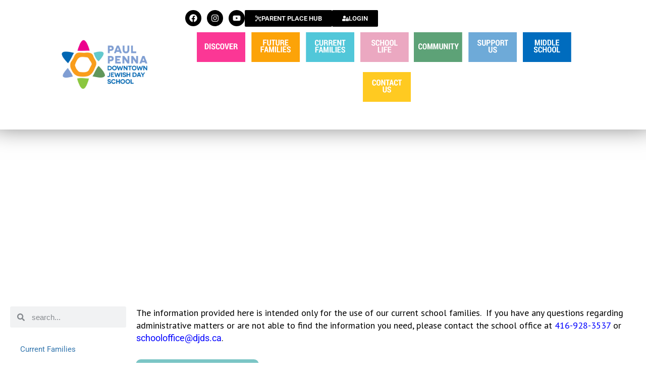

--- FILE ---
content_type: text/html; charset=UTF-8
request_url: https://djds.ca/current-families/
body_size: 29579
content:
<!DOCTYPE html>
<html lang="en-US">
<head>
	<meta charset="UTF-8">
	<meta name="viewport" content="width=device-width, initial-scale=1.0, viewport-fit=cover" />		<meta name='robots' content='index, follow, max-image-preview:large, max-snippet:-1, max-video-preview:-1' />

	<!-- This site is optimized with the Yoast SEO plugin v24.3 - https://yoast.com/wordpress/plugins/seo/ -->
	<title>Current Families - Paul Penna DJDS</title>
	<link rel="canonical" href="https://djds.ca/current-families/" />
	<meta property="og:locale" content="en_US" />
	<meta property="og:type" content="article" />
	<meta property="og:title" content="Current Families - Paul Penna DJDS" />
	<meta property="og:description" content="DONATE NOW The information provided here is intended only for the use of our current school families.  If you have any questions regarding administrative matters or are not able to find the information you need, please contact the school office at 416-928-3537 or schooloffice@djds.ca. SIGN IN NEW USER REGISTRATION" />
	<meta property="og:url" content="https://djds.ca/current-families/" />
	<meta property="og:site_name" content="Paul Penna DJDS" />
	<meta property="article:modified_time" content="2022-08-08T18:51:17+00:00" />
	<meta name="twitter:card" content="summary_large_image" />
	<meta name="twitter:label1" content="Est. reading time" />
	<meta name="twitter:data1" content="3 minutes" />
	<script type="application/ld+json" class="yoast-schema-graph">{"@context":"https://schema.org","@graph":[{"@type":"WebPage","@id":"https://djds.ca/current-families/","url":"https://djds.ca/current-families/","name":"Current Families - Paul Penna DJDS","isPartOf":{"@id":"https://djds.ca/#website"},"datePublished":"2021-02-11T22:26:50+00:00","dateModified":"2022-08-08T18:51:17+00:00","breadcrumb":{"@id":"https://djds.ca/current-families/#breadcrumb"},"inLanguage":"en-US","potentialAction":[{"@type":"ReadAction","target":["https://djds.ca/current-families/"]}]},{"@type":"BreadcrumbList","@id":"https://djds.ca/current-families/#breadcrumb","itemListElement":[{"@type":"ListItem","position":1,"name":"Home","item":"https://djds.ca/"},{"@type":"ListItem","position":2,"name":"Current Families"}]},{"@type":"WebSite","@id":"https://djds.ca/#website","url":"https://djds.ca/","name":"Paul Penna DJDS","description":"Downtown Jewish Day School","publisher":{"@id":"https://djds.ca/#organization"},"potentialAction":[{"@type":"SearchAction","target":{"@type":"EntryPoint","urlTemplate":"https://djds.ca/?s={search_term_string}"},"query-input":{"@type":"PropertyValueSpecification","valueRequired":true,"valueName":"search_term_string"}}],"inLanguage":"en-US"},{"@type":"Organization","@id":"https://djds.ca/#organization","name":"Paul Penna DJDS","url":"https://djds.ca/","logo":{"@type":"ImageObject","inLanguage":"en-US","@id":"https://djds.ca/#/schema/logo/image/","url":"https://djds.ca/wp-content/uploads/2020/05/NEW-DJDS-Logo.jpg","contentUrl":"https://djds.ca/wp-content/uploads/2020/05/NEW-DJDS-Logo.jpg","width":938,"height":560,"caption":"Paul Penna DJDS"},"image":{"@id":"https://djds.ca/#/schema/logo/image/"}}]}</script>
	<!-- / Yoast SEO plugin. -->


<link rel='dns-prefetch' href='//www.googletagmanager.com' />
<link rel='dns-prefetch' href='//fonts.googleapis.com' />
<link rel="alternate" title="oEmbed (JSON)" type="application/json+oembed" href="https://djds.ca/wp-json/oembed/1.0/embed?url=https%3A%2F%2Fdjds.ca%2Fcurrent-families%2F" />
<link rel="alternate" title="oEmbed (XML)" type="text/xml+oembed" href="https://djds.ca/wp-json/oembed/1.0/embed?url=https%3A%2F%2Fdjds.ca%2Fcurrent-families%2F&#038;format=xml" />
<style id='wp-img-auto-sizes-contain-inline-css' type='text/css'>
img:is([sizes=auto i],[sizes^="auto," i]){contain-intrinsic-size:3000px 1500px}
/*# sourceURL=wp-img-auto-sizes-contain-inline-css */
</style>
<link rel='stylesheet' id='codepeople-search-in-place-style-css' href='https://djds.ca/wp-content/plugins/search-in-place/css/codepeople_shearch_in_place.min.css?ver=1.5.0' type='text/css' media='all' />
<link rel='stylesheet' id='twb-open-sans-css' href='https://fonts.googleapis.com/css?family=Open+Sans%3A300%2C400%2C500%2C600%2C700%2C800&#038;display=swap&#038;ver=6.9' type='text/css' media='all' />
<link rel='stylesheet' id='twbbwg-global-css' href='https://djds.ca/wp-content/plugins/photo-gallery/booster/assets/css/global.css?ver=1.0.0' type='text/css' media='all' />
<link rel='stylesheet' id='sbi_styles-css' href='https://djds.ca/wp-content/plugins/instagram-feed/css/sbi-styles.min.css?ver=6.9.1' type='text/css' media='all' />
<style id='wp-emoji-styles-inline-css' type='text/css'>

	img.wp-smiley, img.emoji {
		display: inline !important;
		border: none !important;
		box-shadow: none !important;
		height: 1em !important;
		width: 1em !important;
		margin: 0 0.07em !important;
		vertical-align: -0.1em !important;
		background: none !important;
		padding: 0 !important;
	}
/*# sourceURL=wp-emoji-styles-inline-css */
</style>
<style id='classic-theme-styles-inline-css' type='text/css'>
/*! This file is auto-generated */
.wp-block-button__link{color:#fff;background-color:#32373c;border-radius:9999px;box-shadow:none;text-decoration:none;padding:calc(.667em + 2px) calc(1.333em + 2px);font-size:1.125em}.wp-block-file__button{background:#32373c;color:#fff;text-decoration:none}
/*# sourceURL=/wp-includes/css/classic-themes.min.css */
</style>
<style id='global-styles-inline-css' type='text/css'>
:root{--wp--preset--aspect-ratio--square: 1;--wp--preset--aspect-ratio--4-3: 4/3;--wp--preset--aspect-ratio--3-4: 3/4;--wp--preset--aspect-ratio--3-2: 3/2;--wp--preset--aspect-ratio--2-3: 2/3;--wp--preset--aspect-ratio--16-9: 16/9;--wp--preset--aspect-ratio--9-16: 9/16;--wp--preset--color--black: #000000;--wp--preset--color--cyan-bluish-gray: #abb8c3;--wp--preset--color--white: #ffffff;--wp--preset--color--pale-pink: #f78da7;--wp--preset--color--vivid-red: #cf2e2e;--wp--preset--color--luminous-vivid-orange: #ff6900;--wp--preset--color--luminous-vivid-amber: #fcb900;--wp--preset--color--light-green-cyan: #7bdcb5;--wp--preset--color--vivid-green-cyan: #00d084;--wp--preset--color--pale-cyan-blue: #8ed1fc;--wp--preset--color--vivid-cyan-blue: #0693e3;--wp--preset--color--vivid-purple: #9b51e0;--wp--preset--gradient--vivid-cyan-blue-to-vivid-purple: linear-gradient(135deg,rgb(6,147,227) 0%,rgb(155,81,224) 100%);--wp--preset--gradient--light-green-cyan-to-vivid-green-cyan: linear-gradient(135deg,rgb(122,220,180) 0%,rgb(0,208,130) 100%);--wp--preset--gradient--luminous-vivid-amber-to-luminous-vivid-orange: linear-gradient(135deg,rgb(252,185,0) 0%,rgb(255,105,0) 100%);--wp--preset--gradient--luminous-vivid-orange-to-vivid-red: linear-gradient(135deg,rgb(255,105,0) 0%,rgb(207,46,46) 100%);--wp--preset--gradient--very-light-gray-to-cyan-bluish-gray: linear-gradient(135deg,rgb(238,238,238) 0%,rgb(169,184,195) 100%);--wp--preset--gradient--cool-to-warm-spectrum: linear-gradient(135deg,rgb(74,234,220) 0%,rgb(151,120,209) 20%,rgb(207,42,186) 40%,rgb(238,44,130) 60%,rgb(251,105,98) 80%,rgb(254,248,76) 100%);--wp--preset--gradient--blush-light-purple: linear-gradient(135deg,rgb(255,206,236) 0%,rgb(152,150,240) 100%);--wp--preset--gradient--blush-bordeaux: linear-gradient(135deg,rgb(254,205,165) 0%,rgb(254,45,45) 50%,rgb(107,0,62) 100%);--wp--preset--gradient--luminous-dusk: linear-gradient(135deg,rgb(255,203,112) 0%,rgb(199,81,192) 50%,rgb(65,88,208) 100%);--wp--preset--gradient--pale-ocean: linear-gradient(135deg,rgb(255,245,203) 0%,rgb(182,227,212) 50%,rgb(51,167,181) 100%);--wp--preset--gradient--electric-grass: linear-gradient(135deg,rgb(202,248,128) 0%,rgb(113,206,126) 100%);--wp--preset--gradient--midnight: linear-gradient(135deg,rgb(2,3,129) 0%,rgb(40,116,252) 100%);--wp--preset--font-size--small: 13px;--wp--preset--font-size--medium: 20px;--wp--preset--font-size--large: 36px;--wp--preset--font-size--x-large: 42px;--wp--preset--spacing--20: 0.44rem;--wp--preset--spacing--30: 0.67rem;--wp--preset--spacing--40: 1rem;--wp--preset--spacing--50: 1.5rem;--wp--preset--spacing--60: 2.25rem;--wp--preset--spacing--70: 3.38rem;--wp--preset--spacing--80: 5.06rem;--wp--preset--shadow--natural: 6px 6px 9px rgba(0, 0, 0, 0.2);--wp--preset--shadow--deep: 12px 12px 50px rgba(0, 0, 0, 0.4);--wp--preset--shadow--sharp: 6px 6px 0px rgba(0, 0, 0, 0.2);--wp--preset--shadow--outlined: 6px 6px 0px -3px rgb(255, 255, 255), 6px 6px rgb(0, 0, 0);--wp--preset--shadow--crisp: 6px 6px 0px rgb(0, 0, 0);}:where(.is-layout-flex){gap: 0.5em;}:where(.is-layout-grid){gap: 0.5em;}body .is-layout-flex{display: flex;}.is-layout-flex{flex-wrap: wrap;align-items: center;}.is-layout-flex > :is(*, div){margin: 0;}body .is-layout-grid{display: grid;}.is-layout-grid > :is(*, div){margin: 0;}:where(.wp-block-columns.is-layout-flex){gap: 2em;}:where(.wp-block-columns.is-layout-grid){gap: 2em;}:where(.wp-block-post-template.is-layout-flex){gap: 1.25em;}:where(.wp-block-post-template.is-layout-grid){gap: 1.25em;}.has-black-color{color: var(--wp--preset--color--black) !important;}.has-cyan-bluish-gray-color{color: var(--wp--preset--color--cyan-bluish-gray) !important;}.has-white-color{color: var(--wp--preset--color--white) !important;}.has-pale-pink-color{color: var(--wp--preset--color--pale-pink) !important;}.has-vivid-red-color{color: var(--wp--preset--color--vivid-red) !important;}.has-luminous-vivid-orange-color{color: var(--wp--preset--color--luminous-vivid-orange) !important;}.has-luminous-vivid-amber-color{color: var(--wp--preset--color--luminous-vivid-amber) !important;}.has-light-green-cyan-color{color: var(--wp--preset--color--light-green-cyan) !important;}.has-vivid-green-cyan-color{color: var(--wp--preset--color--vivid-green-cyan) !important;}.has-pale-cyan-blue-color{color: var(--wp--preset--color--pale-cyan-blue) !important;}.has-vivid-cyan-blue-color{color: var(--wp--preset--color--vivid-cyan-blue) !important;}.has-vivid-purple-color{color: var(--wp--preset--color--vivid-purple) !important;}.has-black-background-color{background-color: var(--wp--preset--color--black) !important;}.has-cyan-bluish-gray-background-color{background-color: var(--wp--preset--color--cyan-bluish-gray) !important;}.has-white-background-color{background-color: var(--wp--preset--color--white) !important;}.has-pale-pink-background-color{background-color: var(--wp--preset--color--pale-pink) !important;}.has-vivid-red-background-color{background-color: var(--wp--preset--color--vivid-red) !important;}.has-luminous-vivid-orange-background-color{background-color: var(--wp--preset--color--luminous-vivid-orange) !important;}.has-luminous-vivid-amber-background-color{background-color: var(--wp--preset--color--luminous-vivid-amber) !important;}.has-light-green-cyan-background-color{background-color: var(--wp--preset--color--light-green-cyan) !important;}.has-vivid-green-cyan-background-color{background-color: var(--wp--preset--color--vivid-green-cyan) !important;}.has-pale-cyan-blue-background-color{background-color: var(--wp--preset--color--pale-cyan-blue) !important;}.has-vivid-cyan-blue-background-color{background-color: var(--wp--preset--color--vivid-cyan-blue) !important;}.has-vivid-purple-background-color{background-color: var(--wp--preset--color--vivid-purple) !important;}.has-black-border-color{border-color: var(--wp--preset--color--black) !important;}.has-cyan-bluish-gray-border-color{border-color: var(--wp--preset--color--cyan-bluish-gray) !important;}.has-white-border-color{border-color: var(--wp--preset--color--white) !important;}.has-pale-pink-border-color{border-color: var(--wp--preset--color--pale-pink) !important;}.has-vivid-red-border-color{border-color: var(--wp--preset--color--vivid-red) !important;}.has-luminous-vivid-orange-border-color{border-color: var(--wp--preset--color--luminous-vivid-orange) !important;}.has-luminous-vivid-amber-border-color{border-color: var(--wp--preset--color--luminous-vivid-amber) !important;}.has-light-green-cyan-border-color{border-color: var(--wp--preset--color--light-green-cyan) !important;}.has-vivid-green-cyan-border-color{border-color: var(--wp--preset--color--vivid-green-cyan) !important;}.has-pale-cyan-blue-border-color{border-color: var(--wp--preset--color--pale-cyan-blue) !important;}.has-vivid-cyan-blue-border-color{border-color: var(--wp--preset--color--vivid-cyan-blue) !important;}.has-vivid-purple-border-color{border-color: var(--wp--preset--color--vivid-purple) !important;}.has-vivid-cyan-blue-to-vivid-purple-gradient-background{background: var(--wp--preset--gradient--vivid-cyan-blue-to-vivid-purple) !important;}.has-light-green-cyan-to-vivid-green-cyan-gradient-background{background: var(--wp--preset--gradient--light-green-cyan-to-vivid-green-cyan) !important;}.has-luminous-vivid-amber-to-luminous-vivid-orange-gradient-background{background: var(--wp--preset--gradient--luminous-vivid-amber-to-luminous-vivid-orange) !important;}.has-luminous-vivid-orange-to-vivid-red-gradient-background{background: var(--wp--preset--gradient--luminous-vivid-orange-to-vivid-red) !important;}.has-very-light-gray-to-cyan-bluish-gray-gradient-background{background: var(--wp--preset--gradient--very-light-gray-to-cyan-bluish-gray) !important;}.has-cool-to-warm-spectrum-gradient-background{background: var(--wp--preset--gradient--cool-to-warm-spectrum) !important;}.has-blush-light-purple-gradient-background{background: var(--wp--preset--gradient--blush-light-purple) !important;}.has-blush-bordeaux-gradient-background{background: var(--wp--preset--gradient--blush-bordeaux) !important;}.has-luminous-dusk-gradient-background{background: var(--wp--preset--gradient--luminous-dusk) !important;}.has-pale-ocean-gradient-background{background: var(--wp--preset--gradient--pale-ocean) !important;}.has-electric-grass-gradient-background{background: var(--wp--preset--gradient--electric-grass) !important;}.has-midnight-gradient-background{background: var(--wp--preset--gradient--midnight) !important;}.has-small-font-size{font-size: var(--wp--preset--font-size--small) !important;}.has-medium-font-size{font-size: var(--wp--preset--font-size--medium) !important;}.has-large-font-size{font-size: var(--wp--preset--font-size--large) !important;}.has-x-large-font-size{font-size: var(--wp--preset--font-size--x-large) !important;}
:where(.wp-block-post-template.is-layout-flex){gap: 1.25em;}:where(.wp-block-post-template.is-layout-grid){gap: 1.25em;}
:where(.wp-block-term-template.is-layout-flex){gap: 1.25em;}:where(.wp-block-term-template.is-layout-grid){gap: 1.25em;}
:where(.wp-block-columns.is-layout-flex){gap: 2em;}:where(.wp-block-columns.is-layout-grid){gap: 2em;}
:root :where(.wp-block-pullquote){font-size: 1.5em;line-height: 1.6;}
/*# sourceURL=global-styles-inline-css */
</style>
<link rel='stylesheet' id='ctct_form_styles-css' href='https://djds.ca/wp-content/plugins/constant-contact-forms/assets/css/style.css?ver=2.16.0' type='text/css' media='all' />
<link rel='stylesheet' id='contact-form-7-css' href='https://djds.ca/wp-content/plugins/contact-form-7/includes/css/styles.css?ver=6.1.4' type='text/css' media='all' />
<link rel='stylesheet' id='menu-image-css' href='https://djds.ca/wp-content/plugins/menu-image/includes/css/menu-image.css?ver=3.13' type='text/css' media='all' />
<link rel='stylesheet' id='dashicons-css' href='https://djds.ca/wp-includes/css/dashicons.min.css?ver=6.9' type='text/css' media='all' />
<link rel='stylesheet' id='bwg_fonts-css' href='https://djds.ca/wp-content/plugins/photo-gallery/css/bwg-fonts/fonts.css?ver=0.0.1' type='text/css' media='all' />
<link rel='stylesheet' id='sumoselect-css' href='https://djds.ca/wp-content/plugins/photo-gallery/css/sumoselect.min.css?ver=3.4.6' type='text/css' media='all' />
<link rel='stylesheet' id='mCustomScrollbar-css' href='https://djds.ca/wp-content/plugins/photo-gallery/css/jquery.mCustomScrollbar.min.css?ver=3.1.5' type='text/css' media='all' />
<link rel='stylesheet' id='bwg_frontend-css' href='https://djds.ca/wp-content/plugins/photo-gallery/css/styles.min.css?ver=1.8.37' type='text/css' media='all' />
<link rel='stylesheet' id='rs-plugin-settings-css' href='https://djds.ca/wp-content/plugins/revslider/public/assets/css/settings.css?ver=5.4.8.3' type='text/css' media='all' />
<style id='rs-plugin-settings-inline-css' type='text/css'>
.tp-caption a{color:#ff7302;text-shadow:none;-webkit-transition:all 0.2s ease-out;-moz-transition:all 0.2s ease-out;-o-transition:all 0.2s ease-out;-ms-transition:all 0.2s ease-out}.tp-caption a:hover{color:#ffa902}
/*# sourceURL=rs-plugin-settings-inline-css */
</style>
<link rel='stylesheet' id='searchandfilter-css' href='https://djds.ca/wp-content/plugins/search-filter/style.css?ver=1' type='text/css' media='all' />
<link rel='stylesheet' id='user-registration-general-css' href='https://djds.ca/wp-content/plugins/user-registration/assets/css/user-registration.css?ver=5.1.0' type='text/css' media='all' />
<link rel='stylesheet' id='usp_style-css' href='https://djds.ca/wp-content/plugins/user-submitted-posts/resources/usp.css?ver=20260113' type='text/css' media='all' />
<link rel='stylesheet' id='ppdjds-fonts-css' href='//fonts.googleapis.com/css?family=PT+Sans%3A400italic%2C700italic%2C400%2C700&#038;subset=latin%2Clatin-ext' type='text/css' media='all' />
<link rel='stylesheet' id='bootstrap-css' href='https://djds.ca/wp-content/themes/ppdjds/css/bootstrap.css?ver=3.2' type='text/css' media='all' />
<link rel='stylesheet' id='ppdjds-style-v3-css' href='https://djds.ca/wp-content/themes/ppdjds/style.css?ver=20200315' type='text/css' media='all' />
<link rel='stylesheet' id='wp-members-css' href='https://djds.ca/wp-content/plugins/wp-members/assets/css/forms/generic-no-float.min.css?ver=3.5.5.1' type='text/css' media='all' />
<link rel='stylesheet' id='elementor-frontend-css' href='https://djds.ca/wp-content/plugins/elementor/assets/css/frontend.min.css?ver=3.34.3' type='text/css' media='all' />
<link rel='stylesheet' id='widget-image-css' href='https://djds.ca/wp-content/plugins/elementor/assets/css/widget-image.min.css?ver=3.34.3' type='text/css' media='all' />
<link rel='stylesheet' id='widget-social-icons-css' href='https://djds.ca/wp-content/plugins/elementor/assets/css/widget-social-icons.min.css?ver=3.34.3' type='text/css' media='all' />
<link rel='stylesheet' id='e-apple-webkit-css' href='https://djds.ca/wp-content/plugins/elementor/assets/css/conditionals/apple-webkit.min.css?ver=3.34.3' type='text/css' media='all' />
<link rel='stylesheet' id='e-sticky-css' href='https://djds.ca/wp-content/plugins/elementor-pro/assets/css/modules/sticky.min.css?ver=3.34.3' type='text/css' media='all' />
<link rel='stylesheet' id='widget-nav-menu-css' href='https://djds.ca/wp-content/plugins/elementor-pro/assets/css/widget-nav-menu.min.css?ver=3.34.3' type='text/css' media='all' />
<link rel='stylesheet' id='elementor-post-2036-css' href='https://djds.ca/wp-content/uploads/elementor/css/post-2036.css?ver=1769454784' type='text/css' media='all' />
<link rel='stylesheet' id='stratum-widgets-style-css' href='https://djds.ca/wp-content/plugins/stratum/assets/css/style.min.css?ver=1.6.1' type='text/css' media='all' />
<link rel='stylesheet' id='sbistyles-css' href='https://djds.ca/wp-content/plugins/instagram-feed/css/sbi-styles.min.css?ver=6.9.1' type='text/css' media='all' />
<link rel='stylesheet' id='widget-spacer-css' href='https://djds.ca/wp-content/plugins/elementor/assets/css/widget-spacer.min.css?ver=3.34.3' type='text/css' media='all' />
<link rel='stylesheet' id='swiper-css' href='https://djds.ca/wp-content/plugins/elementor/assets/lib/swiper/v8/css/swiper.min.css?ver=8.4.5' type='text/css' media='all' />
<link rel='stylesheet' id='e-swiper-css' href='https://djds.ca/wp-content/plugins/elementor/assets/css/conditionals/e-swiper.min.css?ver=3.34.3' type='text/css' media='all' />
<link rel='stylesheet' id='widget-search-form-css' href='https://djds.ca/wp-content/plugins/elementor-pro/assets/css/widget-search-form.min.css?ver=3.34.3' type='text/css' media='all' />
<link rel='stylesheet' id='widget-heading-css' href='https://djds.ca/wp-content/plugins/elementor/assets/css/widget-heading.min.css?ver=3.34.3' type='text/css' media='all' />
<link rel='stylesheet' id='elementor-post-5286-css' href='https://djds.ca/wp-content/uploads/elementor/css/post-5286.css?ver=1769462808' type='text/css' media='all' />
<link rel='stylesheet' id='elementor-post-9410-css' href='https://djds.ca/wp-content/uploads/elementor/css/post-9410.css?ver=1769454785' type='text/css' media='all' />
<link rel='stylesheet' id='tablepress-default-css' href='https://djds.ca/wp-content/plugins/tablepress/css/build/default.css?ver=3.2.6' type='text/css' media='all' />
<link rel='stylesheet' id='eael-general-css' href='https://djds.ca/wp-content/plugins/essential-addons-for-elementor-lite/assets/front-end/css/view/general.min.css?ver=6.5.9' type='text/css' media='all' />
<link rel='stylesheet' id='elementor-gf-local-roboto-css' href='https://djds.ca/wp-content/uploads/elementor/google-fonts/css/roboto.css?ver=1742238798' type='text/css' media='all' />
<link rel='stylesheet' id='elementor-gf-local-robotoslab-css' href='https://djds.ca/wp-content/uploads/elementor/google-fonts/css/robotoslab.css?ver=1742238801' type='text/css' media='all' />
<script type="text/javascript" src="https://djds.ca/wp-includes/js/jquery/jquery.min.js?ver=3.7.1" id="jquery-core-js"></script>
<script type="text/javascript" src="https://djds.ca/wp-includes/js/jquery/jquery-migrate.min.js?ver=3.4.1" id="jquery-migrate-js"></script>
<script type="text/javascript" id="codepeople-search-in-place-js-extra">
/* <![CDATA[ */
var codepeople_search_in_place = {"screen_reader_alert":"Search results pop-up.","screen_reader_alert_instructions":"Press the Tab key to navigate through the search results.","screen_reader_alert_result_single":"result","screen_reader_alert_result_multiple":"results","own_only":"0","result_number":"10","more":"More Results","empty":"0 results","char_number":"3","root":"Ly9kamRzLmNhL3dwLWFkbWluLw==","home":"https://djds.ca","summary_length":"10","operator":"or","highlight_resulting_page":"1","lang":"en","highlight_colors":["#F4EFEC\r","#B5DCE1\r","#F4E0E9\r","#D7E0B1\r","#F4D9D0\r","#D6CDC8\r","#F4E3C9\r","#CFDAF0"],"areas":["div.hentry","#content","#main","div.content","#middle","#container","#wrapper","article",".elementor","body"]};
//# sourceURL=codepeople-search-in-place-js-extra
/* ]]> */
</script>
<script type="text/javascript" src="https://djds.ca/wp-content/plugins/search-in-place/js/codepeople_shearch_in_place.min.js?ver=1.5.0" id="codepeople-search-in-place-js"></script>
<script type="text/javascript" src="https://djds.ca/wp-content/plugins/photo-gallery/booster/assets/js/circle-progress.js?ver=1.2.2" id="twbbwg-circle-js"></script>
<script type="text/javascript" id="twbbwg-global-js-extra">
/* <![CDATA[ */
var twb = {"nonce":"61117a2de2","ajax_url":"https://djds.ca/wp-admin/admin-ajax.php","plugin_url":"https://djds.ca/wp-content/plugins/photo-gallery/booster","href":"https://djds.ca/wp-admin/admin.php?page=twbbwg_photo-gallery"};
var twb = {"nonce":"61117a2de2","ajax_url":"https://djds.ca/wp-admin/admin-ajax.php","plugin_url":"https://djds.ca/wp-content/plugins/photo-gallery/booster","href":"https://djds.ca/wp-admin/admin.php?page=twbbwg_photo-gallery"};
//# sourceURL=twbbwg-global-js-extra
/* ]]> */
</script>
<script type="text/javascript" src="https://djds.ca/wp-content/plugins/photo-gallery/booster/assets/js/global.js?ver=1.0.0" id="twbbwg-global-js"></script>
<script type="text/javascript" src="https://djds.ca/wp-content/plugins/photo-gallery/js/jquery.sumoselect.min.js?ver=3.4.6" id="sumoselect-js"></script>
<script type="text/javascript" src="https://djds.ca/wp-content/plugins/photo-gallery/js/tocca.min.js?ver=2.0.9" id="bwg_mobile-js"></script>
<script type="text/javascript" src="https://djds.ca/wp-content/plugins/photo-gallery/js/jquery.mCustomScrollbar.concat.min.js?ver=3.1.5" id="mCustomScrollbar-js"></script>
<script type="text/javascript" src="https://djds.ca/wp-content/plugins/photo-gallery/js/jquery.fullscreen.min.js?ver=0.6.0" id="jquery-fullscreen-js"></script>
<script type="text/javascript" id="bwg_frontend-js-extra">
/* <![CDATA[ */
var bwg_objectsL10n = {"bwg_field_required":"field is required.","bwg_mail_validation":"This is not a valid email address.","bwg_search_result":"There are no images matching your search.","bwg_select_tag":"Select Tag","bwg_order_by":"Order By","bwg_search":"Search","bwg_show_ecommerce":"Show Ecommerce","bwg_hide_ecommerce":"Hide Ecommerce","bwg_show_comments":"Show Comments","bwg_hide_comments":"Hide Comments","bwg_restore":"Restore","bwg_maximize":"Maximize","bwg_fullscreen":"Fullscreen","bwg_exit_fullscreen":"Exit Fullscreen","bwg_search_tag":"SEARCH...","bwg_tag_no_match":"No tags found","bwg_all_tags_selected":"All tags selected","bwg_tags_selected":"tags selected","play":"Play","pause":"Pause","is_pro":"","bwg_play":"Play","bwg_pause":"Pause","bwg_hide_info":"Hide info","bwg_show_info":"Show info","bwg_hide_rating":"Hide rating","bwg_show_rating":"Show rating","ok":"Ok","cancel":"Cancel","select_all":"Select all","lazy_load":"0","lazy_loader":"https://djds.ca/wp-content/plugins/photo-gallery/images/ajax_loader.png","front_ajax":"0","bwg_tag_see_all":"see all tags","bwg_tag_see_less":"see less tags"};
//# sourceURL=bwg_frontend-js-extra
/* ]]> */
</script>
<script type="text/javascript" src="https://djds.ca/wp-content/plugins/photo-gallery/js/scripts.min.js?ver=1.8.37" id="bwg_frontend-js"></script>
<script type="text/javascript" src="https://djds.ca/wp-content/plugins/revslider/public/assets/js/jquery.themepunch.tools.min.js?ver=5.4.8.3" id="tp-tools-js"></script>
<script type="text/javascript" src="https://djds.ca/wp-content/plugins/revslider/public/assets/js/jquery.themepunch.revolution.min.js?ver=5.4.8.3" id="revmin-js"></script>
<script type="text/javascript" src="https://djds.ca/wp-content/plugins/user-submitted-posts/resources/jquery.cookie.js?ver=20260113" id="usp_cookie-js"></script>
<script type="text/javascript" src="https://djds.ca/wp-content/plugins/user-submitted-posts/resources/jquery.parsley.min.js?ver=20260113" id="usp_parsley-js"></script>
<script type="text/javascript" id="usp_core-js-before">
/* <![CDATA[ */
var usp_custom_field = "usp_custom_field"; var usp_custom_field_2 = ""; var usp_custom_checkbox = "usp_custom_checkbox"; var usp_case_sensitivity = "false"; var usp_min_images = 0; var usp_max_images = 1; var usp_parsley_error = "Incorrect response."; var usp_multiple_cats = 0; var usp_existing_tags = 0; var usp_recaptcha_disp = "hide"; var usp_recaptcha_vers = "2"; var usp_recaptcha_key = ""; var challenge_nonce = "5899fcbb8d"; var ajax_url = "https:\/\/djds.ca\/wp-admin\/admin-ajax.php"; 
//# sourceURL=usp_core-js-before
/* ]]> */
</script>
<script type="text/javascript" src="https://djds.ca/wp-content/plugins/user-submitted-posts/resources/jquery.usp.core.js?ver=20260113" id="usp_core-js"></script>

<!-- Google tag (gtag.js) snippet added by Site Kit -->
<!-- Google Analytics snippet added by Site Kit -->
<script type="text/javascript" src="https://www.googletagmanager.com/gtag/js?id=GT-MK92CWT2" id="google_gtagjs-js" async></script>
<script type="text/javascript" id="google_gtagjs-js-after">
/* <![CDATA[ */
window.dataLayer = window.dataLayer || [];function gtag(){dataLayer.push(arguments);}
gtag("set","linker",{"domains":["djds.ca"]});
gtag("js", new Date());
gtag("set", "developer_id.dZTNiMT", true);
gtag("config", "GT-MK92CWT2");
 window._googlesitekit = window._googlesitekit || {}; window._googlesitekit.throttledEvents = []; window._googlesitekit.gtagEvent = (name, data) => { var key = JSON.stringify( { name, data } ); if ( !! window._googlesitekit.throttledEvents[ key ] ) { return; } window._googlesitekit.throttledEvents[ key ] = true; setTimeout( () => { delete window._googlesitekit.throttledEvents[ key ]; }, 5 ); gtag( "event", name, { ...data, event_source: "site-kit" } ); }; 
//# sourceURL=google_gtagjs-js-after
/* ]]> */
</script>
<link rel="https://api.w.org/" href="https://djds.ca/wp-json/" /><link rel="alternate" title="JSON" type="application/json" href="https://djds.ca/wp-json/wp/v2/pages/5286" /><link rel="EditURI" type="application/rsd+xml" title="RSD" href="https://djds.ca/xmlrpc.php?rsd" />
<meta name="generator" content="WordPress 6.9" />
<link rel='shortlink' href='https://djds.ca/?p=5286' />
<meta name="generator" content="Site Kit by Google 1.159.0" /><style>
.search-in-place {background-color: #F9F9F9;}
.search-in-place {border: 1px solid #DDDDDD;}
.search-in-place .item{border-bottom: 1px solid #DDDDDD;}.search-in-place .label{color:#333333;}
.search-in-place .label{text-shadow: 0 1px 0 #FFFFFF;}
.search-in-place .label{
				background: #ECECEC;
				background: -moz-linear-gradient(top,  #F9F9F9 0%, #ECECEC 100%);
				background: -webkit-gradient(linear, left top, left bottom, color-stop(0%,#F9F9F9), color-stop(100%,#ECECEC));
				background: -webkit-linear-gradient(top,  #F9F9F9 0%,#ECECEC 100%);
				background: -o-linear-gradient(top,  #F9F9F9 0%,#ECECEC 100%);
				background: -ms-linear-gradient(top,  #F9F9F9 0%,#ECECEC 100%);
				background: linear-gradient(to bottom,  #F9F9F9 0%,#ECECEC 100%);
				filter: progid:DXImageTransform.Microsoft.gradient( startColorstr='#F9F9F9', endColorstr='#ECECEC',GradientType=0 );
			}
.search-in-place .item.active{background-color:#FFFFFF;}
</style><meta name="generator" content="Elementor 3.34.3; features: e_font_icon_svg, additional_custom_breakpoints; settings: css_print_method-external, google_font-enabled, font_display-auto">
			<style>
				.e-con.e-parent:nth-of-type(n+4):not(.e-lazyloaded):not(.e-no-lazyload),
				.e-con.e-parent:nth-of-type(n+4):not(.e-lazyloaded):not(.e-no-lazyload) * {
					background-image: none !important;
				}
				@media screen and (max-height: 1024px) {
					.e-con.e-parent:nth-of-type(n+3):not(.e-lazyloaded):not(.e-no-lazyload),
					.e-con.e-parent:nth-of-type(n+3):not(.e-lazyloaded):not(.e-no-lazyload) * {
						background-image: none !important;
					}
				}
				@media screen and (max-height: 640px) {
					.e-con.e-parent:nth-of-type(n+2):not(.e-lazyloaded):not(.e-no-lazyload),
					.e-con.e-parent:nth-of-type(n+2):not(.e-lazyloaded):not(.e-no-lazyload) * {
						background-image: none !important;
					}
				}
			</style>
			<meta name="generator" content="Powered by Slider Revolution 5.4.8.3 - responsive, Mobile-Friendly Slider Plugin for WordPress with comfortable drag and drop interface." />
<link rel="icon" href="https://djds.ca/wp-content/uploads/2024/11/cropped-Paul-Penna-DJDS-Favicon-1-32x32.png" sizes="32x32" />
<link rel="icon" href="https://djds.ca/wp-content/uploads/2024/11/cropped-Paul-Penna-DJDS-Favicon-1-192x192.png" sizes="192x192" />
<link rel="apple-touch-icon" href="https://djds.ca/wp-content/uploads/2024/11/cropped-Paul-Penna-DJDS-Favicon-1-180x180.png" />
<meta name="msapplication-TileImage" content="https://djds.ca/wp-content/uploads/2024/11/cropped-Paul-Penna-DJDS-Favicon-1-270x270.png" />
<script type="text/javascript">function setREVStartSize(e){									
						try{ e.c=jQuery(e.c);var i=jQuery(window).width(),t=9999,r=0,n=0,l=0,f=0,s=0,h=0;
							if(e.responsiveLevels&&(jQuery.each(e.responsiveLevels,function(e,f){f>i&&(t=r=f,l=e),i>f&&f>r&&(r=f,n=e)}),t>r&&(l=n)),f=e.gridheight[l]||e.gridheight[0]||e.gridheight,s=e.gridwidth[l]||e.gridwidth[0]||e.gridwidth,h=i/s,h=h>1?1:h,f=Math.round(h*f),"fullscreen"==e.sliderLayout){var u=(e.c.width(),jQuery(window).height());if(void 0!=e.fullScreenOffsetContainer){var c=e.fullScreenOffsetContainer.split(",");if (c) jQuery.each(c,function(e,i){u=jQuery(i).length>0?u-jQuery(i).outerHeight(!0):u}),e.fullScreenOffset.split("%").length>1&&void 0!=e.fullScreenOffset&&e.fullScreenOffset.length>0?u-=jQuery(window).height()*parseInt(e.fullScreenOffset,0)/100:void 0!=e.fullScreenOffset&&e.fullScreenOffset.length>0&&(u-=parseInt(e.fullScreenOffset,0))}f=u}else void 0!=e.minHeight&&f<e.minHeight&&(f=e.minHeight);e.c.closest(".rev_slider_wrapper").css({height:f})					
						}catch(d){console.log("Failure at Presize of Slider:"+d)}						
					};</script>
<style id="ur-dynamic-colors">:root {
	--ur-primary-color: #475bb2;
	--ur-primary-dark: #4052a0;
	--ur-primary-light: #ffffff;
	--ur-button-text-normal-color: #FFFFFF;
	--ur-button-text-hover-color: #FFFFFF;
	--ur-button-background-normal-color: #475bb2;
	--ur-button-background-hover-color: #38488e;
}</style>		<style type="text/css" id="wp-custom-css">
			form#wpmem_login_form legend {
    display: none;
}
.link-text-forgot {
	font-size: 12px;
}
.page-id-1712 #menu-item-907 {
    display: none;
}

li.menu-item.menu-item-type-post_type.menu-item-object-page.menu-item-7334.outer-circle {
    width: 106px;
}
li.menu-item.menu-item-type-post_type.menu-item-object-page.menu-item-7725.outer-circle {
    width: 106px;
}

li.menu-item.menu-item-type-post_type.menu-item-object-page.menu-item-7953.outer-circle {
		margin-right: -10px;
}

li.menu-item.menu-item-type-post_type.menu-item-object-page.menu-item-7951.outer-circle {
		margin-right: -10px;
}

		</style>
		</head>
<body class="wp-singular page-template page-template-elementor_header_footer page page-id-5286 page-parent wp-custom-logo wp-theme-ppdjds user-registration-page ur-settings-sidebar-show ctct-ppdjds elementor-default elementor-template-full-width elementor-kit-2036 elementor-page elementor-page-5286">
		<header data-elementor-type="header" data-elementor-id="9410" class="elementor elementor-9410 elementor-location-header" data-elementor-post-type="elementor_library">
			<div data-particle_enable="false" data-particle-mobile-disabled="false" class="elementor-element elementor-element-91c2b53 elementor-hidden-tablet elementor-hidden-mobile e-flex e-con-boxed e-con e-parent" data-id="91c2b53" data-element_type="container" data-settings="{&quot;background_background&quot;:&quot;classic&quot;,&quot;sticky&quot;:&quot;top&quot;,&quot;sticky_on&quot;:[&quot;desktop&quot;],&quot;sticky_parent&quot;:&quot;yes&quot;,&quot;sticky_offset&quot;:0,&quot;sticky_effects_offset&quot;:0,&quot;sticky_anchor_link_offset&quot;:0}">
					<div class="e-con-inner">
		<div data-particle_enable="false" data-particle-mobile-disabled="false" class="elementor-element elementor-element-88fd8df e-con-full e-flex e-con e-child" data-id="88fd8df" data-element_type="container">
				<div class="elementor-element elementor-element-bf0065b elementor-widget elementor-widget-image" data-id="bf0065b" data-element_type="widget" data-widget_type="image.default">
				<div class="elementor-widget-container">
																<a href="https://djds.ca/">
							<img width="840" height="501" src="https://djds.ca/wp-content/uploads/2020/05/NEW-DJDS-Logo.jpg" class="attachment-large size-large wp-image-4632" alt="" srcset="https://djds.ca/wp-content/uploads/2020/05/NEW-DJDS-Logo.jpg 938w, https://djds.ca/wp-content/uploads/2020/05/NEW-DJDS-Logo-300x179.jpg 300w, https://djds.ca/wp-content/uploads/2020/05/NEW-DJDS-Logo-768x459.jpg 768w, https://djds.ca/wp-content/uploads/2020/05/NEW-DJDS-Logo-24x14.jpg 24w, https://djds.ca/wp-content/uploads/2020/05/NEW-DJDS-Logo-36x21.jpg 36w, https://djds.ca/wp-content/uploads/2020/05/NEW-DJDS-Logo-48x29.jpg 48w" sizes="(max-width: 840px) 100vw, 840px" />								</a>
															</div>
				</div>
				</div>
		<div data-particle_enable="false" data-particle-mobile-disabled="false" class="elementor-element elementor-element-82abcfb e-con-full e-flex e-con e-child" data-id="82abcfb" data-element_type="container">
		<div data-particle_enable="false" data-particle-mobile-disabled="false" class="elementor-element elementor-element-14bd5f7 e-flex e-con-boxed e-con e-child" data-id="14bd5f7" data-element_type="container">
					<div class="e-con-inner">
		<div data-particle_enable="false" data-particle-mobile-disabled="false" class="elementor-element elementor-element-62c5e99 e-con-full e-flex e-con e-child" data-id="62c5e99" data-element_type="container">
				<div class="elementor-element elementor-element-03c88b8 elementor-shape-circle elementor-grid-0 e-grid-align-center elementor-widget elementor-widget-social-icons" data-id="03c88b8" data-element_type="widget" data-widget_type="social-icons.default">
				<div class="elementor-widget-container">
							<div class="elementor-social-icons-wrapper elementor-grid" role="list">
							<span class="elementor-grid-item" role="listitem">
					<a class="elementor-icon elementor-social-icon elementor-social-icon-facebook elementor-repeater-item-5d733b2" href="https://www.facebook.com/PPDJDS/" target="_blank" aria-label="&quot;Visit our Facebook page&quot;">
						<span class="elementor-screen-only">Facebook</span>
						<svg aria-hidden="true" class="e-font-icon-svg e-fab-facebook" viewBox="0 0 512 512" xmlns="http://www.w3.org/2000/svg"><path d="M504 256C504 119 393 8 256 8S8 119 8 256c0 123.78 90.69 226.38 209.25 245V327.69h-63V256h63v-54.64c0-62.15 37-96.48 93.67-96.48 27.14 0 55.52 4.84 55.52 4.84v61h-31.28c-30.8 0-40.41 19.12-40.41 38.73V256h68.78l-11 71.69h-57.78V501C413.31 482.38 504 379.78 504 256z"></path></svg>					</a>
				</span>
							<span class="elementor-grid-item" role="listitem">
					<a class="elementor-icon elementor-social-icon elementor-social-icon-instagram elementor-repeater-item-02d662b" href="https://www.instagram.com/paulpennadjds/?hl=en" target="_blank" aria-label="&quot;Visit our Instagram page&quot;">
						<span class="elementor-screen-only">Instagram</span>
						<svg aria-hidden="true" class="e-font-icon-svg e-fab-instagram" viewBox="0 0 448 512" xmlns="http://www.w3.org/2000/svg"><path d="M224.1 141c-63.6 0-114.9 51.3-114.9 114.9s51.3 114.9 114.9 114.9S339 319.5 339 255.9 287.7 141 224.1 141zm0 189.6c-41.1 0-74.7-33.5-74.7-74.7s33.5-74.7 74.7-74.7 74.7 33.5 74.7 74.7-33.6 74.7-74.7 74.7zm146.4-194.3c0 14.9-12 26.8-26.8 26.8-14.9 0-26.8-12-26.8-26.8s12-26.8 26.8-26.8 26.8 12 26.8 26.8zm76.1 27.2c-1.7-35.9-9.9-67.7-36.2-93.9-26.2-26.2-58-34.4-93.9-36.2-37-2.1-147.9-2.1-184.9 0-35.8 1.7-67.6 9.9-93.9 36.1s-34.4 58-36.2 93.9c-2.1 37-2.1 147.9 0 184.9 1.7 35.9 9.9 67.7 36.2 93.9s58 34.4 93.9 36.2c37 2.1 147.9 2.1 184.9 0 35.9-1.7 67.7-9.9 93.9-36.2 26.2-26.2 34.4-58 36.2-93.9 2.1-37 2.1-147.8 0-184.8zM398.8 388c-7.8 19.6-22.9 34.7-42.6 42.6-29.5 11.7-99.5 9-132.1 9s-102.7 2.6-132.1-9c-19.6-7.8-34.7-22.9-42.6-42.6-11.7-29.5-9-99.5-9-132.1s-2.6-102.7 9-132.1c7.8-19.6 22.9-34.7 42.6-42.6 29.5-11.7 99.5-9 132.1-9s102.7-2.6 132.1 9c19.6 7.8 34.7 22.9 42.6 42.6 11.7 29.5 9 99.5 9 132.1s2.7 102.7-9 132.1z"></path></svg>					</a>
				</span>
							<span class="elementor-grid-item" role="listitem">
					<a class="elementor-icon elementor-social-icon elementor-social-icon-youtube elementor-repeater-item-2ea010e" href="https://www.youtube.com/channel/UCU_y5wtPa6veVrX2me39eQA/featured" target="_blank" aria-label="&quot;Visit our Youtube page&quot;">
						<span class="elementor-screen-only">Youtube</span>
						<svg aria-hidden="true" class="e-font-icon-svg e-fab-youtube" viewBox="0 0 576 512" xmlns="http://www.w3.org/2000/svg"><path d="M549.655 124.083c-6.281-23.65-24.787-42.276-48.284-48.597C458.781 64 288 64 288 64S117.22 64 74.629 75.486c-23.497 6.322-42.003 24.947-48.284 48.597-11.412 42.867-11.412 132.305-11.412 132.305s0 89.438 11.412 132.305c6.281 23.65 24.787 41.5 48.284 47.821C117.22 448 288 448 288 448s170.78 0 213.371-11.486c23.497-6.321 42.003-24.171 48.284-47.821 11.412-42.867 11.412-132.305 11.412-132.305s0-89.438-11.412-132.305zm-317.51 213.508V175.185l142.739 81.205-142.739 81.201z"></path></svg>					</a>
				</span>
					</div>
						</div>
				</div>
				<div class="elementor-element elementor-element-730895c elementor-widget elementor-widget-button" data-id="730895c" data-element_type="widget" data-widget_type="button.default">
				<div class="elementor-widget-container">
									<div class="elementor-button-wrapper">
					<a class="elementor-button elementor-button-link elementor-size-xs" href="https://djds.ca/parent-place/">
						<span class="elementor-button-content-wrapper">
						<span class="elementor-button-icon">
				<svg xmlns="http://www.w3.org/2000/svg" xmlns:xlink="http://www.w3.org/1999/xlink" id="Layer_1" x="0px" y="0px" viewBox="0 0 50 50" style="enable-background:new 0 0 50 50;" xml:space="preserve"><style type="text/css">	.st0{fill:#FFFFFF;stroke:#FFFFFF;stroke-width:0.75;stroke-miterlimit:10;}</style><g id="EhFJP4.tif_00000047025430071006283030000012535769945092621988_">	<g>		<g>			<path class="st0" d="M11.15,3.63c0.24,0.05,0.48,0.12,0.73,0.16c0.57,0.11,0.86,0.47,0.78,0.98c-0.08,0.48-0.5,0.75-1.08,0.64    c-1.98-0.37-3.68,0.16-5,1.68c-1.32,1.52-1.64,3.3-0.93,5.18c0.69,1.85,2.06,2.99,4.02,3.29c3.66,0.56,6.6-2.59,5.86-6.23    c-0.02-0.08-0.03-0.16-0.04-0.25c-0.05-0.54,0.18-0.92,0.64-1.01c0.45-0.09,0.83,0.18,0.97,0.7c0.41,1.63,0.24,3.2-0.5,4.7    c-0.2,0.41-0.46,0.79-0.67,1.16c1.79,1.79,3.58,3.58,5.37,5.37c0.43-0.23,0.87-0.51,1.35-0.71c0.47-0.2,0.98-0.31,1.5-0.47    c0-0.7,0-1.43,0-2.17c-1.61-0.87-2.23-1.99-1.89-3.39c0.31-1.26,1.43-2.15,2.73-2.16c1.3-0.01,2.43,0.86,2.76,2.12    c0.36,1.39-0.25,2.51-1.89,3.43c0,0.72,0,1.44,0,2.19c1.8,0.3,3.24,1.19,4.3,2.7c1.2-0.58,2.39-1.16,3.58-1.74    c0.92-0.45,1.84-0.91,2.78-1.34c0.28-0.13,0.38-0.25,0.3-0.59c-0.54-2.6,1.2-5.19,3.79-5.68c2.68-0.5,5.24,1.26,5.7,3.93    c0.01,0.08,0.05,0.15,0.08,0.23c0,0.39,0,0.78,0,1.17c-0.03,0.08-0.07,0.15-0.08,0.23c-0.53,3.12-3.88,4.89-6.76,3.59    c-0.78-0.35-1.4-0.89-1.94-1.57c-2.25,1.09-4.48,2.17-6.73,3.27c0.61,2.05,0.29,3.92-0.9,5.57c2.21,2.21,4.39,4.38,6.58,6.57    c0.09-0.05,0.22-0.13,0.34-0.21c3.31-2.13,7.72-0.65,9.08,3.04c0.17,0.48,0.27,0.98,0.41,1.47c0,0.45,0,0.89,0,1.34    c-0.03,0.08-0.07,0.15-0.08,0.23c-0.39,2.53-2.21,4.52-4.71,5.11c-0.24,0.06-0.48,0.11-0.72,0.17c-0.45,0-0.89,0-1.34,0    c-0.24-0.06-0.48-0.11-0.72-0.17c-3.47-0.83-5.53-4.35-4.52-7.74c0.11-0.36,0.25-0.71,0.42-1.04c0.16-0.32,0.37-0.62,0.53-0.89    c-2.19-2.19-4.37-4.37-6.55-6.55c-3.03,2.12-6.3,1.15-8.05-0.62c-1.76-1.77-2.7-5.03-0.59-8.02c-1.8-1.8-3.6-3.6-5.41-5.41    c-0.83,0.62-1.79,1.05-2.86,1.27c-3.72,0.78-7.53-1.91-8.04-5.69c-0.02-0.12-0.06-0.24-0.09-0.36c0-0.45,0-0.89,0-1.34    C3.66,9.75,3.7,9.69,3.71,9.62c0.33-2.89,2.6-5.32,5.5-5.85c0.23-0.04,0.46-0.09,0.69-0.13C10.31,3.63,10.73,3.63,11.15,3.63z     M24.99,29.51c2.48,0,4.51-2.03,4.52-4.5c0-2.48-2.03-4.51-4.51-4.51c-2.48,0-4.51,2.03-4.51,4.5    C20.49,27.47,22.52,29.51,24.99,29.51z M44.7,40.19c0-2.48-2.04-4.51-4.51-4.51c-2.48,0-4.51,2.04-4.5,4.51    c0,2.48,2.04,4.51,4.51,4.51C42.67,44.7,44.7,42.66,44.7,40.19z M41.55,20.16c1.73-0.01,3.15-1.45,3.15-3.17    c0-1.74-1.46-3.19-3.19-3.17c-1.73,0.02-3.15,1.45-3.15,3.17C38.35,18.73,39.81,20.18,41.55,20.16z M24.99,12.79    c-0.65,0-1.16,0.52-1.16,1.16c0,0.64,0.52,1.16,1.16,1.17c0.65,0.01,1.19-0.54,1.18-1.19C26.16,13.29,25.64,12.79,24.99,12.79z"></path>			<path class="st0" d="M40.88,46.53l-1.39,0l-0.23-0.05c-0.16-0.04-0.33-0.08-0.49-0.12c-1.74-0.41-3.18-1.48-4.06-3.02    c-0.87-1.51-1.08-3.26-0.58-4.93c0.1-0.33,0.24-0.68,0.43-1.07c0.12-0.23,0.25-0.45,0.38-0.66c0.03-0.05,0.06-0.09,0.09-0.14    l-6.37-6.37c-3.06,2.06-6.35,1.09-8.14-0.71c-1.78-1.79-2.74-5.09-0.69-8.12l-5.22-5.22c-0.82,0.59-1.76,1-2.81,1.22    c-1.82,0.38-3.77-0.04-5.35-1.16c-1.59-1.12-2.64-2.82-2.89-4.66c-0.01-0.07-0.03-0.14-0.05-0.22c-0.01-0.04-0.02-0.08-0.03-0.12    l-0.01-0.04V9.78l0.01-0.03C3.49,9.73,3.5,9.7,3.52,9.68C3.53,9.65,3.54,9.62,3.55,9.6c0.34-2.98,2.66-5.45,5.63-6    c0.16-0.03,0.31-0.06,0.46-0.09l0.25-0.05l1.29,0c0.08,0.02,0.15,0.03,0.23,0.05c0.16,0.04,0.33,0.08,0.49,0.11    c0.66,0.13,1.01,0.57,0.91,1.17c-0.04,0.26-0.17,0.47-0.37,0.62c-0.23,0.16-0.55,0.22-0.89,0.16C9.58,5.21,7.95,5.76,6.7,7.21    c-1.27,1.47-1.58,3.2-0.9,5.02c0.67,1.8,2.02,2.9,3.89,3.18c1.68,0.26,3.29-0.28,4.41-1.46c1.15-1.21,1.61-2.87,1.26-4.57    c-0.02-0.1-0.03-0.19-0.04-0.26c-0.06-0.63,0.23-1.07,0.77-1.18c0.54-0.11,1,0.22,1.16,0.82c0.42,1.65,0.25,3.27-0.51,4.82    c-0.14,0.29-0.31,0.56-0.47,0.83c-0.05,0.08-0.1,0.16-0.14,0.23l5.2,5.2c0.09-0.05,0.19-0.1,0.28-0.16    c0.31-0.18,0.64-0.36,0.98-0.5c0.33-0.14,0.68-0.24,1.04-0.34c0.12-0.03,0.24-0.07,0.36-0.1v-1.95c-1.6-0.9-2.24-2.08-1.89-3.52    c0.32-1.34,1.51-2.27,2.89-2.28c0.01,0,0.01,0,0.02,0c1.36,0,2.55,0.92,2.89,2.25c0.38,1.45-0.24,2.61-1.89,3.57v1.96    c1.74,0.32,3.15,1.2,4.19,2.63l3.45-1.68c0.25-0.12,0.51-0.25,0.76-0.37c0.66-0.32,1.34-0.66,2.02-0.97    c0.22-0.1,0.27-0.15,0.21-0.41c-0.27-1.3-0.01-2.63,0.74-3.75c0.75-1.12,1.88-1.87,3.17-2.12c1.35-0.25,2.71,0.03,3.82,0.81    c1.1,0.77,1.84,1.92,2.06,3.25c0.01,0.04,0.02,0.08,0.04,0.12c0.01,0.03,0.02,0.05,0.03,0.08l0.01,0.03v1.23l-0.01,0.03    c-0.01,0.03-0.02,0.05-0.03,0.08c-0.02,0.04-0.04,0.09-0.04,0.12c-0.26,1.54-1.2,2.84-2.58,3.57c-1.38,0.73-2.98,0.78-4.4,0.14    c-0.71-0.32-1.34-0.82-1.91-1.52l-6.5,3.15c0.56,1.99,0.26,3.82-0.88,5.47l6.39,6.39c0.07-0.04,0.15-0.09,0.23-0.15    c1.62-1.04,3.6-1.29,5.42-0.68c1.82,0.61,3.24,1.99,3.9,3.8c0.12,0.33,0.21,0.68,0.29,1.02c0.04,0.16,0.08,0.31,0.12,0.47    l0.01,0.04v1.36l-0.01,0.03c-0.01,0.03-0.02,0.05-0.03,0.08c-0.02,0.04-0.04,0.08-0.04,0.12c-0.39,2.58-2.29,4.64-4.83,5.25    L40.88,46.53z M39.54,46.2h1.3l0.7-0.16c2.41-0.57,4.21-2.53,4.59-4.98c0.01-0.07,0.04-0.14,0.06-0.19    c0.01-0.01,0.01-0.03,0.02-0.04v-1.28c-0.04-0.15-0.08-0.3-0.12-0.45c-0.08-0.33-0.17-0.67-0.28-0.99    c-0.63-1.71-1.98-3.02-3.7-3.6c-1.73-0.58-3.6-0.35-5.14,0.64c-0.09,0.06-0.19,0.12-0.27,0.17l-0.19,0.12l-6.76-6.76l0.08-0.11    c1.17-1.62,1.47-3.45,0.87-5.43L30.66,23l6.98-3.38l0.08,0.1c0.57,0.71,1.18,1.21,1.88,1.52c1.33,0.6,2.83,0.55,4.12-0.13    c1.29-0.68,2.17-1.9,2.41-3.34c0.01-0.07,0.04-0.13,0.06-0.19c0.01-0.01,0.01-0.03,0.02-0.04v-1.11    c-0.01-0.01-0.01-0.03-0.02-0.04c-0.02-0.06-0.05-0.12-0.06-0.19c-0.21-1.24-0.9-2.32-1.93-3.04c-1.04-0.73-2.32-1-3.58-0.76    c-1.21,0.23-2.26,0.93-2.96,1.98c-0.7,1.05-0.95,2.3-0.7,3.51c0.09,0.45-0.08,0.63-0.4,0.77c-0.67,0.31-1.35,0.64-2.01,0.97    c-0.25,0.12-0.51,0.25-0.76,0.37l-3.7,1.8l-0.08-0.11c-1.02-1.46-2.43-2.35-4.19-2.64l-0.14-0.02V16.6l0.08-0.05    c1.58-0.89,2.16-1.92,1.82-3.25c-0.31-1.18-1.37-2-2.58-2c-0.01,0-0.01,0-0.02,0c-1.23,0.01-2.28,0.84-2.57,2.03    c-0.32,1.32,0.27,2.37,1.81,3.21l0.08,0.05v2.38L24.19,19c-0.16,0.05-0.32,0.09-0.48,0.14c-0.35,0.1-0.68,0.19-1,0.32    c-0.33,0.14-0.64,0.31-0.95,0.49c-0.13,0.07-0.26,0.15-0.39,0.22l-0.11,0.06l-5.54-5.54l0.06-0.11c0.07-0.11,0.14-0.23,0.21-0.35    c0.16-0.26,0.32-0.52,0.46-0.8c0.72-1.47,0.88-3.02,0.49-4.59c-0.11-0.44-0.41-0.66-0.78-0.58c-0.51,0.1-0.54,0.57-0.51,0.83    c0.01,0.07,0.02,0.14,0.04,0.23c0.37,1.8-0.12,3.57-1.34,4.86c-1.2,1.26-2.92,1.83-4.7,1.56c-2-0.31-3.44-1.48-4.15-3.39    C4.77,10.41,5.1,8.56,6.45,7c1.33-1.54,3.07-2.12,5.15-1.74c0.26,0.05,0.49,0.01,0.65-0.1c0.13-0.09,0.21-0.23,0.24-0.4    c0.09-0.56-0.37-0.74-0.65-0.8c-0.17-0.03-0.34-0.07-0.51-0.11c-0.07-0.02-0.14-0.03-0.21-0.05H9.91l-0.2,0.04    C9.55,3.87,9.39,3.9,9.24,3.93C6.4,4.45,4.19,6.8,3.87,9.64C3.86,9.71,3.83,9.77,3.81,9.82c0,0.01-0.01,0.01-0.01,0.02v1.28    c0.01,0.03,0.02,0.06,0.03,0.09c0.02,0.08,0.05,0.17,0.06,0.27c0.24,1.75,1.24,3.37,2.75,4.44c1.51,1.07,3.37,1.47,5.1,1.11    c1.05-0.22,1.99-0.64,2.79-1.24l0.11-0.08l5.61,5.61l-0.08,0.11c-2.05,2.91-1.14,6.09,0.57,7.81c1.72,1.73,4.91,2.66,7.84,0.6    l0.11-0.08l6.74,6.74l-0.07,0.11c-0.05,0.08-0.1,0.17-0.16,0.25c-0.13,0.2-0.26,0.41-0.37,0.63c-0.18,0.37-0.32,0.7-0.41,1.02    c-0.47,1.58-0.28,3.24,0.55,4.67c0.84,1.45,2.21,2.47,3.86,2.86c0.16,0.04,0.33,0.08,0.49,0.12L39.54,46.2z M40.19,44.86    c-2.57,0-4.67-2.09-4.67-4.67c0-2.58,2.09-4.67,4.67-4.68c0,0,0,0,0,0c2.57,0,4.67,2.09,4.67,4.67l0,0c0,1.24-0.49,2.41-1.37,3.3    C42.61,44.37,41.43,44.86,40.19,44.86C40.19,44.86,40.19,44.86,40.19,44.86z M40.19,35.84C40.19,35.84,40.19,35.84,40.19,35.84    c-2.4,0-4.35,1.95-4.35,4.35c0,2.4,1.95,4.34,4.35,4.34c0,0,0,0,0,0c1.15,0,2.24-0.46,3.07-1.28c0.82-0.83,1.28-1.92,1.28-3.07    l0,0C44.53,37.79,42.58,35.84,40.19,35.84z M25,29.67C25,29.67,25,29.67,25,29.67c-2.58,0-4.67-2.1-4.67-4.68    c0-1.24,0.49-2.41,1.38-3.3c0.89-0.88,2.06-1.37,3.3-1.37c0,0,0,0,0,0c1.24,0,2.41,0.49,3.3,1.38c0.88,0.89,1.37,2.06,1.37,3.3    C29.67,27.58,27.57,29.67,25,29.67z M25,20.65c-1.15,0-2.24,0.45-3.07,1.28c-0.83,0.82-1.28,1.91-1.28,3.07    c0,2.4,1.95,4.35,4.34,4.35l0,0c0,0,0,0,0,0c2.4,0,4.35-1.95,4.35-4.34c0-1.15-0.45-2.24-1.28-3.07    C27.25,21.11,26.16,20.65,25,20.65C25,20.65,25,20.65,25,20.65z M41.52,20.32c-0.87,0-1.7-0.34-2.33-0.97    c-0.64-0.64-1-1.47-1-2.36c0-1.82,1.48-3.32,3.31-3.34c0.01,0,0.02,0,0.04,0c0.87,0,1.69,0.34,2.32,0.97c0.65,0.64,1,1.48,1,2.37    c0,1.82-1.49,3.32-3.31,3.34l0,0C41.54,20.32,41.53,20.32,41.52,20.32z M41.54,13.98c-0.01,0-0.02,0-0.03,0    c-1.65,0.02-2.99,1.37-2.99,3.01c0,0.8,0.32,1.56,0.9,2.13c0.58,0.57,1.33,0.88,2.13,0.88l0,0c1.65-0.01,2.99-1.36,2.99-3.01    c0-0.8-0.32-1.56-0.9-2.14C43.06,14.29,42.32,13.98,41.54,13.98z M25,15.29c-0.01,0-0.01,0-0.02,0    c-0.73-0.01-1.32-0.61-1.32-1.33c0-0.72,0.59-1.32,1.32-1.32l0,0c0.73-0.01,1.33,0.58,1.34,1.3c0.01,0.36-0.13,0.7-0.39,0.96    C25.69,15.15,25.35,15.29,25,15.29z M24.99,12.95c-0.56,0-1,0.44-1,1c0,0.55,0.45,1,1,1.01c0.28,0.01,0.53-0.1,0.72-0.3    c0.2-0.2,0.3-0.46,0.3-0.73C26,13.38,25.56,12.95,24.99,12.95C25,12.95,24.99,12.95,24.99,12.95L24.99,12.95z"></path>		</g>		<g>			<path class="st0" d="M3.63,40.94c0.13-0.42,0.22-0.86,0.38-1.26c1.11-2.71,4.37-3.79,6.9-2.31c0.11,0.06,0.22,0.12,0.44,0.26    c0.08-0.13,0.14-0.28,0.25-0.39c1.49-1.5,2.98-2.99,4.48-4.48c0.13-0.13,0.26-0.25,0.41-0.34c0.32-0.19,0.74-0.12,0.99,0.14    c0.24,0.25,0.3,0.66,0.11,0.96c-0.09,0.15-0.22,0.29-0.35,0.41c-1.49,1.5-2.98,2.99-4.48,4.48c-0.11,0.11-0.25,0.18-0.38,0.27    c0.5,0.78,0.79,1.52,0.89,2.34c0.28,2.5-1.47,4.84-3.94,5.27c-0.09,0.02-0.18,0.06-0.27,0.08c-0.39,0-0.78,0-1.17,0    c-0.06-0.03-0.12-0.06-0.19-0.08c-1.68-0.3-2.89-1.23-3.62-2.77c-0.21-0.44-0.31-0.94-0.45-1.41    C3.63,41.72,3.63,41.33,3.63,40.94z M11.65,41.54c0.01-1.72-1.41-3.16-3.14-3.18c-1.73-0.03-3.2,1.42-3.2,3.16    c-0.01,1.72,1.41,3.16,3.14,3.18C10.18,44.72,11.64,43.28,11.65,41.54z"></path>			<path class="st0" d="M9.08,46.53H7.86l-0.03-0.01c-0.02-0.01-0.04-0.02-0.07-0.03c-0.03-0.02-0.06-0.03-0.08-0.03    c-1.73-0.31-2.98-1.27-3.73-2.86c-0.15-0.32-0.24-0.66-0.33-0.99c-0.04-0.15-0.08-0.3-0.13-0.45l-0.01-0.05l0.01-1.21    c0.04-0.13,0.08-0.27,0.11-0.4c0.08-0.29,0.16-0.59,0.28-0.88c0.54-1.33,1.64-2.35,3-2.82c1.37-0.46,2.88-0.31,4.12,0.42    l0.07,0.04c0.06,0.03,0.13,0.07,0.22,0.13c0.05-0.1,0.11-0.19,0.19-0.28c1.6-1.61,3.16-3.17,4.48-4.48    c0.13-0.13,0.28-0.27,0.44-0.37c0.37-0.23,0.89-0.15,1.19,0.17c0.3,0.31,0.35,0.8,0.13,1.16c-0.1,0.17-0.24,0.31-0.37,0.44    c-1.74,1.75-3.17,3.17-4.48,4.48c-0.08,0.08-0.18,0.14-0.27,0.2c0.47,0.77,0.74,1.49,0.83,2.27c0.29,2.57-1.54,5.01-4.08,5.45    c-0.05,0.01-0.1,0.03-0.16,0.05c-0.03,0.01-0.06,0.02-0.09,0.03L9.08,46.53z M7.93,46.2h1.11c0.02-0.01,0.04-0.01,0.06-0.02    c0.07-0.02,0.14-0.05,0.21-0.06c2.37-0.41,4.08-2.69,3.81-5.09c-0.09-0.77-0.36-1.49-0.86-2.27l-0.09-0.13l0.13-0.09    c0.04-0.03,0.09-0.06,0.13-0.09c0.08-0.05,0.16-0.1,0.22-0.16c1.31-1.31,2.74-2.73,4.48-4.48c0.12-0.12,0.24-0.25,0.32-0.38    c0.14-0.23,0.1-0.56-0.09-0.77c-0.2-0.21-0.55-0.26-0.79-0.11c-0.14,0.08-0.27,0.2-0.38,0.32c-1.32,1.31-2.88,2.87-4.48,4.48    c-0.06,0.06-0.1,0.14-0.15,0.22c-0.03,0.05-0.05,0.09-0.08,0.14l-0.09,0.14l-0.14-0.09c-0.17-0.11-0.26-0.17-0.35-0.22    l-0.08-0.04c-1.17-0.69-2.57-0.83-3.86-0.4c-1.28,0.43-2.3,1.39-2.81,2.63c-0.11,0.27-0.19,0.56-0.26,0.84    c-0.03,0.13-0.07,0.26-0.11,0.38v1.12c0.04,0.14,0.08,0.29,0.12,0.43c0.09,0.33,0.18,0.65,0.31,0.94c0.7,1.49,1.88,2.39,3.5,2.68    c0.07,0.01,0.12,0.04,0.17,0.06C7.91,46.2,7.92,46.2,7.93,46.2z M8.49,44.86c-0.02,0-0.03,0-0.05,0    c-1.83-0.03-3.31-1.53-3.3-3.35c0-0.89,0.36-1.73,1.01-2.37c0.64-0.63,1.48-0.97,2.36-0.96c1.83,0.03,3.31,1.53,3.3,3.35    c0,0.89-0.36,1.73-1.01,2.37C10.17,44.52,9.35,44.86,8.49,44.86z M8.46,38.51c-0.77,0-1.51,0.31-2.08,0.86    c-0.59,0.57-0.91,1.33-0.92,2.14c-0.01,1.64,1.33,3,2.98,3.02c0.79,0.01,1.55-0.3,2.13-0.86c0.58-0.57,0.91-1.33,0.91-2.14l0,0    c0.01-1.64-1.33-3-2.98-3.02C8.49,38.51,8.48,38.51,8.46,38.51z"></path>		</g>		<g>			<path class="st0" d="M19.68,31.14c0,0.46-0.37,0.81-0.83,0.8c-0.46-0.01-0.8-0.38-0.79-0.84c0.01-0.44,0.37-0.78,0.81-0.78    C19.32,30.32,19.68,30.69,19.68,31.14z"></path>			<path class="st0" d="M18.87,32.11c-0.01,0-0.01,0-0.02,0c-0.26-0.01-0.51-0.11-0.68-0.3c-0.18-0.19-0.27-0.44-0.26-0.71    c0.02-0.53,0.44-0.94,0.97-0.94c0,0,0,0,0,0c0.26,0,0.51,0.1,0.69,0.29c0.18,0.19,0.28,0.43,0.28,0.7l0,0    c0,0.26-0.11,0.51-0.29,0.69C19.36,32.01,19.12,32.11,18.87,32.11z M18.87,30.48C18.87,30.48,18.87,30.48,18.87,30.48    c-0.35,0-0.64,0.27-0.65,0.63c-0.01,0.18,0.06,0.35,0.18,0.47c0.12,0.12,0.28,0.19,0.46,0.2c0.18,0.01,0.35-0.06,0.47-0.18    c0.12-0.12,0.19-0.28,0.19-0.46l0,0c0-0.18-0.06-0.34-0.19-0.47C19.21,30.55,19.04,30.48,18.87,30.48z"></path>		</g>		<g>			<path class="st0" d="M14.74,7.07c-0.46-0.01-0.85-0.42-0.83-0.87c0.02-0.42,0.4-0.79,0.82-0.79c0.45,0,0.85,0.41,0.85,0.86    C15.56,6.72,15.19,7.08,14.74,7.07z"></path>			<path class="st0" d="M14.75,7.23c-0.01,0-0.01,0-0.02,0l0,0c-0.26-0.01-0.53-0.12-0.71-0.33c-0.18-0.2-0.28-0.46-0.27-0.71    c0.02-0.51,0.47-0.94,0.98-0.95c0,0,0,0,0.01,0c0.25,0,0.51,0.11,0.7,0.3c0.2,0.2,0.31,0.46,0.3,0.72c0,0.26-0.11,0.5-0.29,0.69    C15.25,7.13,15.01,7.23,14.75,7.23z M14.74,6.91c0.18,0.01,0.35-0.06,0.47-0.18c0.12-0.12,0.19-0.28,0.2-0.46    c0-0.17-0.07-0.35-0.21-0.49c-0.13-0.13-0.3-0.21-0.47-0.21c0,0,0,0,0,0c-0.33,0-0.64,0.3-0.66,0.64    c-0.01,0.17,0.06,0.34,0.19,0.47C14.38,6.82,14.56,6.9,14.74,6.91L14.74,6.91z"></path>		</g>	</g></g></svg>			</span>
									<span class="elementor-button-text">PARENT PLACE HUB</span>
					</span>
					</a>
				</div>
								</div>
				</div>
				<div class="elementor-element elementor-element-967bffb elementor-widget elementor-widget-button" data-id="967bffb" data-element_type="widget" data-widget_type="button.default">
				<div class="elementor-widget-container">
									<div class="elementor-button-wrapper">
					<a class="elementor-button elementor-button-link elementor-size-xs" href="https://djds.ca/current-families-login/">
						<span class="elementor-button-content-wrapper">
						<span class="elementor-button-icon">
				<svg aria-hidden="true" class="e-font-icon-svg e-fas-user-lock" viewBox="0 0 640 512" xmlns="http://www.w3.org/2000/svg"><path d="M224 256A128 128 0 1 0 96 128a128 128 0 0 0 128 128zm96 64a63.08 63.08 0 0 1 8.1-30.5c-4.8-.5-9.5-1.5-14.5-1.5h-16.7a174.08 174.08 0 0 1-145.8 0h-16.7A134.43 134.43 0 0 0 0 422.4V464a48 48 0 0 0 48 48h280.9a63.54 63.54 0 0 1-8.9-32zm288-32h-32v-80a80 80 0 0 0-160 0v80h-32a32 32 0 0 0-32 32v160a32 32 0 0 0 32 32h224a32 32 0 0 0 32-32V320a32 32 0 0 0-32-32zM496 432a32 32 0 1 1 32-32 32 32 0 0 1-32 32zm32-144h-64v-80a32 32 0 0 1 64 0z"></path></svg>			</span>
									<span class="elementor-button-text">LOGIN </span>
					</span>
					</a>
				</div>
								</div>
				</div>
				</div>
					</div>
				</div>
		<div data-particle_enable="false" data-particle-mobile-disabled="false" class="elementor-element elementor-element-4084854 e-con-full e-flex e-con e-child" data-id="4084854" data-element_type="container">
				<div class="elementor-element elementor-element-ad4cb01 elementor-nav-menu__align-center elementor-nav-menu--stretch elementor-widget__width-initial elementor-nav-menu--dropdown-tablet elementor-nav-menu__text-align-aside elementor-nav-menu--toggle elementor-nav-menu--burger elementor-widget elementor-widget-nav-menu" data-id="ad4cb01" data-element_type="widget" data-settings="{&quot;full_width&quot;:&quot;stretch&quot;,&quot;sticky&quot;:&quot;top&quot;,&quot;sticky_on&quot;:[&quot;desktop&quot;],&quot;sticky_parent&quot;:&quot;yes&quot;,&quot;submenu_icon&quot;:{&quot;value&quot;:&quot;&lt;i aria-hidden=\&quot;true\&quot; class=\&quot;\&quot;&gt;&lt;\/i&gt;&quot;,&quot;library&quot;:&quot;&quot;},&quot;layout&quot;:&quot;horizontal&quot;,&quot;toggle&quot;:&quot;burger&quot;,&quot;sticky_offset&quot;:0,&quot;sticky_effects_offset&quot;:0,&quot;sticky_anchor_link_offset&quot;:0}" data-widget_type="nav-menu.default">
				<div class="elementor-widget-container">
								<nav aria-label="Menu" class="elementor-nav-menu--main elementor-nav-menu__container elementor-nav-menu--layout-horizontal e--pointer-none">
				<ul id="menu-1-ad4cb01" class="elementor-nav-menu"><li class="menu-item menu-item-type-post_type menu-item-object-page menu-item-has-children menu-item-7224 outer-circle"><a href="https://djds.ca/discover/" class="menu-image-title-hide menu-image-hovered elementor-item"><span class="menu-image-title-hide menu-image-title">Discover</span><span class='menu-image-hover-wrapper'><img width="96" height="59" src="https://djds.ca/wp-content/uploads/2015/01/discover-1.png" class="menu-image menu-image-title-hide" alt="" decoding="async" /><img width="96" height="59" src="https://djds.ca/wp-content/uploads/2015/01/discover-hover.png" class="hovered-image menu-image-title-hide" alt="" style="margin-left: -96px;" decoding="async" /></span></a>
<ul class="sub-menu elementor-nav-menu--dropdown">
	<li class="menu-item menu-item-type-post_type menu-item-object-page menu-item-7249 outer-circle"><a href="https://djds.ca/school-policies/" class="elementor-sub-item">School Policies</a></li>
	<li class="menu-item menu-item-type-post_type menu-item-object-page menu-item-7243 outer-circle"><a href="https://djds.ca/academics/" class="elementor-sub-item">Academics</a></li>
	<li class="menu-item menu-item-type-post_type menu-item-object-page menu-item-10290 outer-circle"><a href="https://djds.ca/articles-and-newsletters-2/" class="elementor-sub-item">Media</a></li>
	<li class="menu-item menu-item-type-post_type menu-item-object-page menu-item-7244 outer-circle"><a href="https://djds.ca/at-a-glance/" class="elementor-sub-item">At a Glance</a></li>
	<li class="menu-item menu-item-type-post_type menu-item-object-page menu-item-7251 outer-circle"><a href="https://djds.ca/administration/" class="elementor-sub-item">Administration</a></li>
	<li class="menu-item menu-item-type-post_type menu-item-object-page menu-item-7247 outer-circle"><a href="https://djds.ca/principals-message/" class="elementor-sub-item">Head of School Message</a></li>
	<li class="menu-item menu-item-type-post_type menu-item-object-page menu-item-7246 outer-circle"><a href="https://djds.ca/principals-blog/" class="elementor-sub-item">Head of School&#8217;s Blog</a></li>
	<li class="menu-item menu-item-type-post_type menu-item-object-page menu-item-7248 outer-circle"><a href="https://djds.ca/school-facility/" class="elementor-sub-item">School Facility</a></li>
	<li class="menu-item menu-item-type-post_type menu-item-object-page menu-item-7250 outer-circle"><a href="https://djds.ca/strategic-plan/" class="elementor-sub-item">Strategic Plan</a></li>
	<li class="menu-item menu-item-type-post_type menu-item-object-page menu-item-7245 outer-circle"><a href="https://djds.ca/employment-opportunities/" class="elementor-sub-item">Employment Opportunities</a></li>
</ul>
</li>
<li class="menu-item menu-item-type-post_type menu-item-object-page menu-item-has-children menu-item-7225 outer-circle"><a href="https://djds.ca/future-families/" class="menu-image-title-hide menu-image-hovered elementor-item"><span class="menu-image-title-hide menu-image-title">Future Families</span><span class='menu-image-hover-wrapper'><img width="96" height="59" src="https://djds.ca/wp-content/uploads/2015/01/future-fam.png" class="menu-image menu-image-title-hide" alt="" decoding="async" /><img width="96" height="59" src="https://djds.ca/wp-content/uploads/2015/01/future-fam-hover.png" class="hovered-image menu-image-title-hide" alt="" style="margin-left: -96px;" decoding="async" /></span></a>
<ul class="sub-menu elementor-nav-menu--dropdown">
	<li class="menu-item menu-item-type-post_type menu-item-object-page menu-item-7256 outer-circle"><a href="https://djds.ca/admission-process/" class="elementor-sub-item">Admission Process</a></li>
	<li class="menu-item menu-item-type-post_type menu-item-object-page menu-item-7255 outer-circle"><a href="https://djds.ca/application-form/" class="elementor-sub-item">Application Form</a></li>
	<li class="menu-item menu-item-type-post_type menu-item-object-page menu-item-7257 outer-circle"><a href="https://djds.ca/future-families/before-and-aftercare/" class="elementor-sub-item">Before and Aftercare</a></li>
	<li class="menu-item menu-item-type-post_type menu-item-object-page menu-item-7254 outer-circle"><a href="https://djds.ca/faq/" class="elementor-sub-item">FAQ</a></li>
	<li class="menu-item menu-item-type-post_type menu-item-object-page menu-item-7253 outer-circle"><a href="https://djds.ca/tuition-and-subsidies/" class="elementor-sub-item">Tuition and Subsidies</a></li>
</ul>
</li>
<li class="menu-item menu-item-type-post_type menu-item-object-page current-menu-item page_item page-item-5286 current_page_item menu-item-has-children menu-item-7226 outer-circle"><a href="https://djds.ca/current-families/" aria-current="page" class="menu-image-title-hide menu-image-hovered elementor-item elementor-item-active"><span class="menu-image-title-hide menu-image-title">Current Families</span><span class='menu-image-hover-wrapper'><img width="96" height="59" src="https://djds.ca/wp-content/uploads/2015/01/current-fam.png" class="menu-image menu-image-title-hide" alt="" decoding="async" /><img width="96" height="59" src="https://djds.ca/wp-content/uploads/2015/01/current-fam-hover.png" class="hovered-image menu-image-title-hide" alt="" style="margin-left: -96px;" decoding="async" /></span></a>
<ul class="sub-menu elementor-nav-menu--dropdown">
	<li class="menu-item menu-item-type-post_type menu-item-object-page menu-item-7268 outer-circle"><a href="https://djds.ca/school-communications/" class="elementor-sub-item">School Communications</a></li>
	<li class="menu-item menu-item-type-post_type menu-item-object-page menu-item-7269 outer-circle"><a href="https://djds.ca/current-family-forms/before-and-aftercare/" class="elementor-sub-item">Before and Aftercare</a></li>
	<li class="menu-item menu-item-type-post_type menu-item-object-page menu-item-7259 outer-circle"><a href="https://djds.ca/calendar/" class="elementor-sub-item">Calendar</a></li>
	<li class="menu-item menu-item-type-post_type menu-item-object-page menu-item-7262 outer-circle"><a href="https://djds.ca/parent-forms/" class="elementor-sub-item">Parent Forms</a></li>
	<li class="menu-item menu-item-type-post_type menu-item-object-page menu-item-7263 outer-circle"><a href="https://djds.ca/parent-handbook-2/" class="elementor-sub-item">Parent Handbook</a></li>
	<li class="menu-item menu-item-type-post_type menu-item-object-page menu-item-7264 outer-circle"><a href="https://djds.ca/parents-association/" class="elementor-sub-item">Parents Association</a></li>
	<li class="menu-item menu-item-type-post_type menu-item-object-page menu-item-7265 outer-circle"><a href="https://djds.ca/staff-directory/" class="elementor-sub-item">Staff Directory</a></li>
	<li class="menu-item menu-item-type-post_type menu-item-object-page menu-item-7270 outer-circle"><a href="https://djds.ca/curriculum-night/" class="elementor-sub-item">Curriculum Night</a></li>
	<li class="menu-item menu-item-type-post_type menu-item-object-page menu-item-has-children menu-item-7266 outer-circle"><a href="https://djds.ca/tuition-and-subsidies/" class="elementor-sub-item">Tuition and Subsidies</a>
	<ul class="sub-menu elementor-nav-menu--dropdown">
		<li class="menu-item menu-item-type-post_type menu-item-object-page menu-item-7267 outer-circle"><a href="https://djds.ca/tuition-and-subsidies/generations/" class="elementor-sub-item">Generations Scholarship</a></li>
	</ul>
</li>
</ul>
</li>
<li class="menu-item menu-item-type-post_type menu-item-object-page menu-item-has-children menu-item-7334 outer-circle"><a href="https://djds.ca/school-life/" class="menu-image-title-hide menu-image-not-hovered elementor-item"><span class="menu-image-title-hide menu-image-title">School Life</span><img width="96" height="59" src="https://djds.ca/wp-content/uploads/2015/01/school-life-use.png" class="menu-image menu-image-title-hide" alt="" decoding="async" /></a>
<ul class="sub-menu elementor-nav-menu--dropdown">
	<li class="menu-item menu-item-type-post_type menu-item-object-page menu-item-7258 outer-circle"><a href="https://djds.ca/athletics/" class="elementor-sub-item">Athletics</a></li>
	<li class="menu-item menu-item-type-post_type menu-item-object-page menu-item-7261 outer-circle"><a href="https://djds.ca/lunch-and-sports-clubs-2/" class="elementor-sub-item">Lunch Clubs</a></li>
	<li class="menu-item menu-item-type-post_type menu-item-object-page menu-item-7684 outer-circle"><a href="https://djds.ca/student-council/" class="elementor-sub-item">Student Council</a></li>
	<li class="menu-item menu-item-type-post_type menu-item-object-page menu-item-7683 outer-circle"><a href="https://djds.ca/holiday-celebrations/" class="elementor-sub-item">Holiday Celebrations</a></li>
</ul>
</li>
<li class="menu-item menu-item-type-post_type menu-item-object-page menu-item-has-children menu-item-7227 outer-circle"><a href="https://djds.ca/community/" class="menu-image-title-hide menu-image-hovered elementor-item"><span class="menu-image-title-hide menu-image-title">Community</span><span class='menu-image-hover-wrapper'><img width="96" height="59" src="https://djds.ca/wp-content/uploads/2015/01/community.png" class="menu-image menu-image-title-hide" alt="" decoding="async" /><img width="96" height="59" src="https://djds.ca/wp-content/uploads/2015/01/community-hover.png" class="hovered-image menu-image-title-hide" alt="" style="margin-left: -96px;" decoding="async" /></span></a>
<ul class="sub-menu elementor-nav-menu--dropdown">
	<li class="menu-item menu-item-type-post_type menu-item-object-page menu-item-7274 outer-circle"><a href="https://djds.ca/parent-ambassadors-2/" class="elementor-sub-item">Parent Ambassadors</a></li>
	<li class="menu-item menu-item-type-post_type menu-item-object-page menu-item-7271 outer-circle"><a href="https://djds.ca/community-partners/" class="elementor-sub-item">Community Partners</a></li>
	<li class="menu-item menu-item-type-post_type menu-item-object-page menu-item-7272 outer-circle"><a href="https://djds.ca/news-and-events/" class="elementor-sub-item">News and Events</a></li>
	<li class="menu-item menu-item-type-post_type menu-item-object-page menu-item-7273 outer-circle"><a href="https://djds.ca/shinshinim/" class="elementor-sub-item">Shinshinim</a></li>
</ul>
</li>
<li class="menu-item menu-item-type-post_type menu-item-object-page menu-item-has-children menu-item-7228 outer-circle"><a href="https://djds.ca/support-us/" class="menu-image-title-hide menu-image-hovered elementor-item"><span class="menu-image-title-hide menu-image-title">Support Us</span><span class='menu-image-hover-wrapper'><img width="96" height="59" src="https://djds.ca/wp-content/uploads/2015/01/support-us.png" class="menu-image menu-image-title-hide" alt="" decoding="async" /><img width="96" height="59" src="https://djds.ca/wp-content/uploads/2015/01/support-us-hover.png" class="hovered-image menu-image-title-hide" alt="" style="margin-left: -96px;" decoding="async" /></span></a>
<ul class="sub-menu elementor-nav-menu--dropdown">
	<li class="menu-item menu-item-type-post_type menu-item-object-page menu-item-7283 outer-circle"><a href="https://djds.ca/donate-now/" class="elementor-sub-item">Donate Now</a></li>
	<li class="menu-item menu-item-type-post_type menu-item-object-page menu-item-7284 outer-circle"><a href="https://djds.ca/how-to-help/" class="elementor-sub-item">How to Help</a></li>
	<li class="menu-item menu-item-type-post_type menu-item-object-page menu-item-9133 outer-circle"><a href="https://djds.ca/how-to-help/lifeandlegacy/" class="elementor-sub-item">Life and Legacy</a></li>
	<li class="menu-item menu-item-type-post_type menu-item-object-page menu-item-10558 outer-circle"><a href="https://djds.ca/impact-report-2024-25/" class="elementor-sub-item">2025 Impact Report</a></li>
</ul>
</li>
<li class="menu-item menu-item-type-post_type menu-item-object-page menu-item-7725 outer-circle"><a href="https://djds.ca/middle-school/" class="menu-image-title-hide menu-image-hovered elementor-item"><span class="menu-image-title-hide menu-image-title">Middle-School</span><span class='menu-image-hover-wrapper'><img width="96" height="59" src="https://djds.ca/wp-content/uploads/2015/01/middle-school.png" class="menu-image menu-image-title-hide" alt="" decoding="async" /><img width="96" height="59" src="https://djds.ca/wp-content/uploads/2015/01/middle-school-hover.png" class="hovered-image menu-image-title-hide" alt="" style="margin-left: -96px;" decoding="async" /></span></a></li>
<li class="menu-item menu-item-type-post_type menu-item-object-page menu-item-7229 outer-circle"><a href="https://djds.ca/contact-us/" class="menu-image-title-hide menu-image-hovered elementor-item"><span class="menu-image-title-hide menu-image-title">Contact Us</span><span class='menu-image-hover-wrapper'><img width="95" height="59" src="https://djds.ca/wp-content/uploads/2015/01/contact-us.png" class="menu-image menu-image-title-hide" alt="" decoding="async" /><img width="95" height="59" src="https://djds.ca/wp-content/uploads/2015/01/contact-us-hover.png" class="hovered-image menu-image-title-hide" alt="" style="margin-left: -95px;" decoding="async" /></span></a></li>
</ul>			</nav>
					<div class="elementor-menu-toggle" role="button" tabindex="0" aria-label="Menu Toggle" aria-expanded="false">
			<svg aria-hidden="true" role="presentation" class="elementor-menu-toggle__icon--open e-font-icon-svg e-eicon-menu-bar" viewBox="0 0 1000 1000" xmlns="http://www.w3.org/2000/svg"><path d="M104 333H896C929 333 958 304 958 271S929 208 896 208H104C71 208 42 237 42 271S71 333 104 333ZM104 583H896C929 583 958 554 958 521S929 458 896 458H104C71 458 42 487 42 521S71 583 104 583ZM104 833H896C929 833 958 804 958 771S929 708 896 708H104C71 708 42 737 42 771S71 833 104 833Z"></path></svg><svg aria-hidden="true" role="presentation" class="elementor-menu-toggle__icon--close e-font-icon-svg e-eicon-close" viewBox="0 0 1000 1000" xmlns="http://www.w3.org/2000/svg"><path d="M742 167L500 408 258 167C246 154 233 150 217 150 196 150 179 158 167 167 154 179 150 196 150 212 150 229 154 242 171 254L408 500 167 742C138 771 138 800 167 829 196 858 225 858 254 829L496 587 738 829C750 842 767 846 783 846 800 846 817 842 829 829 842 817 846 804 846 783 846 767 842 750 829 737L588 500 833 258C863 229 863 200 833 171 804 137 775 137 742 167Z"></path></svg>		</div>
					<nav class="elementor-nav-menu--dropdown elementor-nav-menu__container" aria-hidden="true">
				<ul id="menu-2-ad4cb01" class="elementor-nav-menu"><li class="menu-item menu-item-type-post_type menu-item-object-page menu-item-has-children menu-item-7224 outer-circle"><a href="https://djds.ca/discover/" class="menu-image-title-hide menu-image-hovered elementor-item" tabindex="-1"><span class="menu-image-title-hide menu-image-title">Discover</span><span class='menu-image-hover-wrapper'><img width="96" height="59" src="https://djds.ca/wp-content/uploads/2015/01/discover-1.png" class="menu-image menu-image-title-hide" alt="" decoding="async" /><img width="96" height="59" src="https://djds.ca/wp-content/uploads/2015/01/discover-hover.png" class="hovered-image menu-image-title-hide" alt="" style="margin-left: -96px;" decoding="async" /></span></a>
<ul class="sub-menu elementor-nav-menu--dropdown">
	<li class="menu-item menu-item-type-post_type menu-item-object-page menu-item-7249 outer-circle"><a href="https://djds.ca/school-policies/" class="elementor-sub-item" tabindex="-1">School Policies</a></li>
	<li class="menu-item menu-item-type-post_type menu-item-object-page menu-item-7243 outer-circle"><a href="https://djds.ca/academics/" class="elementor-sub-item" tabindex="-1">Academics</a></li>
	<li class="menu-item menu-item-type-post_type menu-item-object-page menu-item-10290 outer-circle"><a href="https://djds.ca/articles-and-newsletters-2/" class="elementor-sub-item" tabindex="-1">Media</a></li>
	<li class="menu-item menu-item-type-post_type menu-item-object-page menu-item-7244 outer-circle"><a href="https://djds.ca/at-a-glance/" class="elementor-sub-item" tabindex="-1">At a Glance</a></li>
	<li class="menu-item menu-item-type-post_type menu-item-object-page menu-item-7251 outer-circle"><a href="https://djds.ca/administration/" class="elementor-sub-item" tabindex="-1">Administration</a></li>
	<li class="menu-item menu-item-type-post_type menu-item-object-page menu-item-7247 outer-circle"><a href="https://djds.ca/principals-message/" class="elementor-sub-item" tabindex="-1">Head of School Message</a></li>
	<li class="menu-item menu-item-type-post_type menu-item-object-page menu-item-7246 outer-circle"><a href="https://djds.ca/principals-blog/" class="elementor-sub-item" tabindex="-1">Head of School&#8217;s Blog</a></li>
	<li class="menu-item menu-item-type-post_type menu-item-object-page menu-item-7248 outer-circle"><a href="https://djds.ca/school-facility/" class="elementor-sub-item" tabindex="-1">School Facility</a></li>
	<li class="menu-item menu-item-type-post_type menu-item-object-page menu-item-7250 outer-circle"><a href="https://djds.ca/strategic-plan/" class="elementor-sub-item" tabindex="-1">Strategic Plan</a></li>
	<li class="menu-item menu-item-type-post_type menu-item-object-page menu-item-7245 outer-circle"><a href="https://djds.ca/employment-opportunities/" class="elementor-sub-item" tabindex="-1">Employment Opportunities</a></li>
</ul>
</li>
<li class="menu-item menu-item-type-post_type menu-item-object-page menu-item-has-children menu-item-7225 outer-circle"><a href="https://djds.ca/future-families/" class="menu-image-title-hide menu-image-hovered elementor-item" tabindex="-1"><span class="menu-image-title-hide menu-image-title">Future Families</span><span class='menu-image-hover-wrapper'><img width="96" height="59" src="https://djds.ca/wp-content/uploads/2015/01/future-fam.png" class="menu-image menu-image-title-hide" alt="" decoding="async" /><img width="96" height="59" src="https://djds.ca/wp-content/uploads/2015/01/future-fam-hover.png" class="hovered-image menu-image-title-hide" alt="" style="margin-left: -96px;" decoding="async" /></span></a>
<ul class="sub-menu elementor-nav-menu--dropdown">
	<li class="menu-item menu-item-type-post_type menu-item-object-page menu-item-7256 outer-circle"><a href="https://djds.ca/admission-process/" class="elementor-sub-item" tabindex="-1">Admission Process</a></li>
	<li class="menu-item menu-item-type-post_type menu-item-object-page menu-item-7255 outer-circle"><a href="https://djds.ca/application-form/" class="elementor-sub-item" tabindex="-1">Application Form</a></li>
	<li class="menu-item menu-item-type-post_type menu-item-object-page menu-item-7257 outer-circle"><a href="https://djds.ca/future-families/before-and-aftercare/" class="elementor-sub-item" tabindex="-1">Before and Aftercare</a></li>
	<li class="menu-item menu-item-type-post_type menu-item-object-page menu-item-7254 outer-circle"><a href="https://djds.ca/faq/" class="elementor-sub-item" tabindex="-1">FAQ</a></li>
	<li class="menu-item menu-item-type-post_type menu-item-object-page menu-item-7253 outer-circle"><a href="https://djds.ca/tuition-and-subsidies/" class="elementor-sub-item" tabindex="-1">Tuition and Subsidies</a></li>
</ul>
</li>
<li class="menu-item menu-item-type-post_type menu-item-object-page current-menu-item page_item page-item-5286 current_page_item menu-item-has-children menu-item-7226 outer-circle"><a href="https://djds.ca/current-families/" aria-current="page" class="menu-image-title-hide menu-image-hovered elementor-item elementor-item-active" tabindex="-1"><span class="menu-image-title-hide menu-image-title">Current Families</span><span class='menu-image-hover-wrapper'><img width="96" height="59" src="https://djds.ca/wp-content/uploads/2015/01/current-fam.png" class="menu-image menu-image-title-hide" alt="" decoding="async" /><img width="96" height="59" src="https://djds.ca/wp-content/uploads/2015/01/current-fam-hover.png" class="hovered-image menu-image-title-hide" alt="" style="margin-left: -96px;" decoding="async" /></span></a>
<ul class="sub-menu elementor-nav-menu--dropdown">
	<li class="menu-item menu-item-type-post_type menu-item-object-page menu-item-7268 outer-circle"><a href="https://djds.ca/school-communications/" class="elementor-sub-item" tabindex="-1">School Communications</a></li>
	<li class="menu-item menu-item-type-post_type menu-item-object-page menu-item-7269 outer-circle"><a href="https://djds.ca/current-family-forms/before-and-aftercare/" class="elementor-sub-item" tabindex="-1">Before and Aftercare</a></li>
	<li class="menu-item menu-item-type-post_type menu-item-object-page menu-item-7259 outer-circle"><a href="https://djds.ca/calendar/" class="elementor-sub-item" tabindex="-1">Calendar</a></li>
	<li class="menu-item menu-item-type-post_type menu-item-object-page menu-item-7262 outer-circle"><a href="https://djds.ca/parent-forms/" class="elementor-sub-item" tabindex="-1">Parent Forms</a></li>
	<li class="menu-item menu-item-type-post_type menu-item-object-page menu-item-7263 outer-circle"><a href="https://djds.ca/parent-handbook-2/" class="elementor-sub-item" tabindex="-1">Parent Handbook</a></li>
	<li class="menu-item menu-item-type-post_type menu-item-object-page menu-item-7264 outer-circle"><a href="https://djds.ca/parents-association/" class="elementor-sub-item" tabindex="-1">Parents Association</a></li>
	<li class="menu-item menu-item-type-post_type menu-item-object-page menu-item-7265 outer-circle"><a href="https://djds.ca/staff-directory/" class="elementor-sub-item" tabindex="-1">Staff Directory</a></li>
	<li class="menu-item menu-item-type-post_type menu-item-object-page menu-item-7270 outer-circle"><a href="https://djds.ca/curriculum-night/" class="elementor-sub-item" tabindex="-1">Curriculum Night</a></li>
	<li class="menu-item menu-item-type-post_type menu-item-object-page menu-item-has-children menu-item-7266 outer-circle"><a href="https://djds.ca/tuition-and-subsidies/" class="elementor-sub-item" tabindex="-1">Tuition and Subsidies</a>
	<ul class="sub-menu elementor-nav-menu--dropdown">
		<li class="menu-item menu-item-type-post_type menu-item-object-page menu-item-7267 outer-circle"><a href="https://djds.ca/tuition-and-subsidies/generations/" class="elementor-sub-item" tabindex="-1">Generations Scholarship</a></li>
	</ul>
</li>
</ul>
</li>
<li class="menu-item menu-item-type-post_type menu-item-object-page menu-item-has-children menu-item-7334 outer-circle"><a href="https://djds.ca/school-life/" class="menu-image-title-hide menu-image-not-hovered elementor-item" tabindex="-1"><span class="menu-image-title-hide menu-image-title">School Life</span><img width="96" height="59" src="https://djds.ca/wp-content/uploads/2015/01/school-life-use.png" class="menu-image menu-image-title-hide" alt="" decoding="async" /></a>
<ul class="sub-menu elementor-nav-menu--dropdown">
	<li class="menu-item menu-item-type-post_type menu-item-object-page menu-item-7258 outer-circle"><a href="https://djds.ca/athletics/" class="elementor-sub-item" tabindex="-1">Athletics</a></li>
	<li class="menu-item menu-item-type-post_type menu-item-object-page menu-item-7261 outer-circle"><a href="https://djds.ca/lunch-and-sports-clubs-2/" class="elementor-sub-item" tabindex="-1">Lunch Clubs</a></li>
	<li class="menu-item menu-item-type-post_type menu-item-object-page menu-item-7684 outer-circle"><a href="https://djds.ca/student-council/" class="elementor-sub-item" tabindex="-1">Student Council</a></li>
	<li class="menu-item menu-item-type-post_type menu-item-object-page menu-item-7683 outer-circle"><a href="https://djds.ca/holiday-celebrations/" class="elementor-sub-item" tabindex="-1">Holiday Celebrations</a></li>
</ul>
</li>
<li class="menu-item menu-item-type-post_type menu-item-object-page menu-item-has-children menu-item-7227 outer-circle"><a href="https://djds.ca/community/" class="menu-image-title-hide menu-image-hovered elementor-item" tabindex="-1"><span class="menu-image-title-hide menu-image-title">Community</span><span class='menu-image-hover-wrapper'><img width="96" height="59" src="https://djds.ca/wp-content/uploads/2015/01/community.png" class="menu-image menu-image-title-hide" alt="" decoding="async" /><img width="96" height="59" src="https://djds.ca/wp-content/uploads/2015/01/community-hover.png" class="hovered-image menu-image-title-hide" alt="" style="margin-left: -96px;" decoding="async" /></span></a>
<ul class="sub-menu elementor-nav-menu--dropdown">
	<li class="menu-item menu-item-type-post_type menu-item-object-page menu-item-7274 outer-circle"><a href="https://djds.ca/parent-ambassadors-2/" class="elementor-sub-item" tabindex="-1">Parent Ambassadors</a></li>
	<li class="menu-item menu-item-type-post_type menu-item-object-page menu-item-7271 outer-circle"><a href="https://djds.ca/community-partners/" class="elementor-sub-item" tabindex="-1">Community Partners</a></li>
	<li class="menu-item menu-item-type-post_type menu-item-object-page menu-item-7272 outer-circle"><a href="https://djds.ca/news-and-events/" class="elementor-sub-item" tabindex="-1">News and Events</a></li>
	<li class="menu-item menu-item-type-post_type menu-item-object-page menu-item-7273 outer-circle"><a href="https://djds.ca/shinshinim/" class="elementor-sub-item" tabindex="-1">Shinshinim</a></li>
</ul>
</li>
<li class="menu-item menu-item-type-post_type menu-item-object-page menu-item-has-children menu-item-7228 outer-circle"><a href="https://djds.ca/support-us/" class="menu-image-title-hide menu-image-hovered elementor-item" tabindex="-1"><span class="menu-image-title-hide menu-image-title">Support Us</span><span class='menu-image-hover-wrapper'><img width="96" height="59" src="https://djds.ca/wp-content/uploads/2015/01/support-us.png" class="menu-image menu-image-title-hide" alt="" decoding="async" /><img width="96" height="59" src="https://djds.ca/wp-content/uploads/2015/01/support-us-hover.png" class="hovered-image menu-image-title-hide" alt="" style="margin-left: -96px;" decoding="async" /></span></a>
<ul class="sub-menu elementor-nav-menu--dropdown">
	<li class="menu-item menu-item-type-post_type menu-item-object-page menu-item-7283 outer-circle"><a href="https://djds.ca/donate-now/" class="elementor-sub-item" tabindex="-1">Donate Now</a></li>
	<li class="menu-item menu-item-type-post_type menu-item-object-page menu-item-7284 outer-circle"><a href="https://djds.ca/how-to-help/" class="elementor-sub-item" tabindex="-1">How to Help</a></li>
	<li class="menu-item menu-item-type-post_type menu-item-object-page menu-item-9133 outer-circle"><a href="https://djds.ca/how-to-help/lifeandlegacy/" class="elementor-sub-item" tabindex="-1">Life and Legacy</a></li>
	<li class="menu-item menu-item-type-post_type menu-item-object-page menu-item-10558 outer-circle"><a href="https://djds.ca/impact-report-2024-25/" class="elementor-sub-item" tabindex="-1">2025 Impact Report</a></li>
</ul>
</li>
<li class="menu-item menu-item-type-post_type menu-item-object-page menu-item-7725 outer-circle"><a href="https://djds.ca/middle-school/" class="menu-image-title-hide menu-image-hovered elementor-item" tabindex="-1"><span class="menu-image-title-hide menu-image-title">Middle-School</span><span class='menu-image-hover-wrapper'><img width="96" height="59" src="https://djds.ca/wp-content/uploads/2015/01/middle-school.png" class="menu-image menu-image-title-hide" alt="" decoding="async" /><img width="96" height="59" src="https://djds.ca/wp-content/uploads/2015/01/middle-school-hover.png" class="hovered-image menu-image-title-hide" alt="" style="margin-left: -96px;" decoding="async" /></span></a></li>
<li class="menu-item menu-item-type-post_type menu-item-object-page menu-item-7229 outer-circle"><a href="https://djds.ca/contact-us/" class="menu-image-title-hide menu-image-hovered elementor-item" tabindex="-1"><span class="menu-image-title-hide menu-image-title">Contact Us</span><span class='menu-image-hover-wrapper'><img width="95" height="59" src="https://djds.ca/wp-content/uploads/2015/01/contact-us.png" class="menu-image menu-image-title-hide" alt="" decoding="async" /><img width="95" height="59" src="https://djds.ca/wp-content/uploads/2015/01/contact-us-hover.png" class="hovered-image menu-image-title-hide" alt="" style="margin-left: -95px;" decoding="async" /></span></a></li>
</ul>			</nav>
						</div>
				</div>
				</div>
				</div>
					</div>
				</div>
		<div data-particle_enable="false" data-particle-mobile-disabled="false" class="elementor-element elementor-element-a21943f elementor-hidden-desktop e-flex e-con-boxed e-con e-parent" data-id="a21943f" data-element_type="container" data-settings="{&quot;background_background&quot;:&quot;classic&quot;,&quot;sticky&quot;:&quot;top&quot;,&quot;sticky_on&quot;:[&quot;desktop&quot;],&quot;sticky_parent&quot;:&quot;yes&quot;,&quot;sticky_offset&quot;:0,&quot;sticky_effects_offset&quot;:0,&quot;sticky_anchor_link_offset&quot;:0}">
					<div class="e-con-inner">
		<div data-particle_enable="false" data-particle-mobile-disabled="false" class="elementor-element elementor-element-322a5d3 e-grid e-con-full e-con e-child" data-id="322a5d3" data-element_type="container">
				<div class="elementor-element elementor-element-678d7a8 elementor-widget-tablet__width-initial elementor-widget elementor-widget-image" data-id="678d7a8" data-element_type="widget" data-widget_type="image.default">
				<div class="elementor-widget-container">
																<a href="https://djds.ca/">
							<img width="938" height="560" src="https://djds.ca/wp-content/uploads/2020/05/NEW-DJDS-Logo.jpg" class="attachment-full size-full wp-image-4632" alt="" srcset="https://djds.ca/wp-content/uploads/2020/05/NEW-DJDS-Logo.jpg 938w, https://djds.ca/wp-content/uploads/2020/05/NEW-DJDS-Logo-300x179.jpg 300w, https://djds.ca/wp-content/uploads/2020/05/NEW-DJDS-Logo-768x459.jpg 768w, https://djds.ca/wp-content/uploads/2020/05/NEW-DJDS-Logo-24x14.jpg 24w, https://djds.ca/wp-content/uploads/2020/05/NEW-DJDS-Logo-36x21.jpg 36w, https://djds.ca/wp-content/uploads/2020/05/NEW-DJDS-Logo-48x29.jpg 48w" sizes="(max-width: 938px) 100vw, 938px" />								</a>
															</div>
				</div>
				<div class="elementor-element elementor-element-f4127a0 elementor-nav-menu--dropdown-tablet elementor-nav-menu__text-align-aside elementor-nav-menu--toggle elementor-nav-menu--burger elementor-widget elementor-widget-nav-menu" data-id="f4127a0" data-element_type="widget" data-settings="{&quot;layout&quot;:&quot;horizontal&quot;,&quot;submenu_icon&quot;:{&quot;value&quot;:&quot;&lt;svg aria-hidden=\&quot;true\&quot; class=\&quot;e-font-icon-svg e-fas-caret-down\&quot; viewBox=\&quot;0 0 320 512\&quot; xmlns=\&quot;http:\/\/www.w3.org\/2000\/svg\&quot;&gt;&lt;path d=\&quot;M31.3 192h257.3c17.8 0 26.7 21.5 14.1 34.1L174.1 354.8c-7.8 7.8-20.5 7.8-28.3 0L17.2 226.1C4.6 213.5 13.5 192 31.3 192z\&quot;&gt;&lt;\/path&gt;&lt;\/svg&gt;&quot;,&quot;library&quot;:&quot;fa-solid&quot;},&quot;toggle&quot;:&quot;burger&quot;}" data-widget_type="nav-menu.default">
				<div class="elementor-widget-container">
								<nav aria-label="Menu" class="elementor-nav-menu--main elementor-nav-menu__container elementor-nav-menu--layout-horizontal e--pointer-underline e--animation-fade">
				<ul id="menu-1-f4127a0" class="elementor-nav-menu"><li class="menu-item menu-item-type-post_type menu-item-object-page menu-item-9807 outer-circle"><a href="https://djds.ca/parent-place/" class="elementor-item">Parent Place</a></li>
<li class="menu-item menu-item-type-post_type menu-item-object-page menu-item-has-children menu-item-3864 outer-circle"><a href="https://djds.ca/discover/" class="elementor-item">Discover</a>
<ul class="sub-menu elementor-nav-menu--dropdown">
	<li class="menu-item menu-item-type-post_type menu-item-object-page menu-item-4662 outer-circle"><a href="https://djds.ca/school-policies/" class="elementor-sub-item">School Policies</a></li>
	<li class="menu-item menu-item-type-post_type menu-item-object-page menu-item-3865 outer-circle"><a href="https://djds.ca/academics/" class="elementor-sub-item">Academics</a></li>
	<li class="menu-item menu-item-type-post_type menu-item-object-page menu-item-3866 outer-circle"><a href="https://djds.ca/articles-and-newsletters/" class="elementor-sub-item">Media</a></li>
	<li class="menu-item menu-item-type-post_type menu-item-object-page menu-item-3867 outer-circle"><a href="https://djds.ca/at-a-glance/" class="elementor-sub-item">At a Glance</a></li>
	<li class="menu-item menu-item-type-post_type menu-item-object-page menu-item-3868 outer-circle"><a href="https://djds.ca/administration/" class="elementor-sub-item">Administration</a></li>
	<li class="menu-item menu-item-type-post_type menu-item-object-page menu-item-has-children menu-item-3869 outer-circle"><a href="https://djds.ca/principals-message/" class="elementor-sub-item">Head of School Message</a>
	<ul class="sub-menu elementor-nav-menu--dropdown">
		<li class="menu-item menu-item-type-post_type menu-item-object-page menu-item-3870 outer-circle"><a href="https://djds.ca/principals-blog/" class="elementor-sub-item">Head of School&#8217;s Blog</a></li>
	</ul>
</li>
	<li class="menu-item menu-item-type-post_type menu-item-object-page menu-item-3871 outer-circle"><a href="https://djds.ca/school-facility/" class="elementor-sub-item">School Facility</a></li>
	<li class="menu-item menu-item-type-post_type menu-item-object-page menu-item-3872 outer-circle"><a href="https://djds.ca/strategic-plan/" class="elementor-sub-item">Strategic Plan</a></li>
	<li class="menu-item menu-item-type-post_type menu-item-object-page menu-item-3873 outer-circle"><a href="https://djds.ca/employment-opportunities/" class="elementor-sub-item">Employment Opportunities</a></li>
</ul>
</li>
<li class="menu-item menu-item-type-post_type menu-item-object-page menu-item-has-children menu-item-3874 outer-circle"><a href="https://djds.ca/future-families/" class="elementor-item">Future Families</a>
<ul class="sub-menu elementor-nav-menu--dropdown">
	<li class="menu-item menu-item-type-post_type menu-item-object-page menu-item-3875 outer-circle"><a href="https://djds.ca/admission-process/" class="elementor-sub-item">Admission Process</a></li>
	<li class="menu-item menu-item-type-post_type menu-item-object-page menu-item-3876 outer-circle"><a href="https://djds.ca/application-form/" class="elementor-sub-item">Application Form</a></li>
	<li class="menu-item menu-item-type-post_type menu-item-object-page menu-item-3877 outer-circle"><a href="https://djds.ca/future-families/before-and-aftercare/" class="elementor-sub-item">Before and Aftercare</a></li>
	<li class="menu-item menu-item-type-post_type menu-item-object-page menu-item-3878 outer-circle"><a href="https://djds.ca/faq/" class="elementor-sub-item">FAQ</a></li>
	<li class="menu-item menu-item-type-post_type menu-item-object-page menu-item-has-children menu-item-3879 outer-circle"><a href="https://djds.ca/tuition-and-subsidies/" class="elementor-sub-item">Tuition and Subsidies</a>
	<ul class="sub-menu elementor-nav-menu--dropdown">
		<li class="menu-item menu-item-type-post_type menu-item-object-page menu-item-5657 outer-circle"><a href="https://djds.ca/tuition-and-subsidies/generations/" class="elementor-sub-item">Generations Scholarship</a></li>
	</ul>
</li>
</ul>
</li>
<li class="menu-item menu-item-type-post_type menu-item-object-page current-menu-item page_item page-item-5286 current_page_item menu-item-has-children menu-item-5872 outer-circle"><a href="https://djds.ca/current-families/" aria-current="page" class="elementor-item elementor-item-active">Current Families</a>
<ul class="sub-menu elementor-nav-menu--dropdown">
	<li class="menu-item menu-item-type-post_type menu-item-object-page menu-item-4337 outer-circle"><a href="https://djds.ca/school-communications/" class="elementor-sub-item">School Communications</a></li>
	<li class="menu-item menu-item-type-post_type menu-item-object-page menu-item-4047 outer-circle"><a href="https://djds.ca/current-family-forms/before-and-aftercare/" class="elementor-sub-item">Before and Aftercare</a></li>
	<li class="menu-item menu-item-type-post_type menu-item-object-page menu-item-3883 outer-circle"><a href="https://djds.ca/calendar/" class="elementor-sub-item">Calendar</a></li>
	<li class="menu-item menu-item-type-post_type menu-item-object-page menu-item-6269 outer-circle"><a href="https://djds.ca/current-family-forms/schedules-and-zoom/" class="elementor-sub-item">Digital Schedules and Zoom Links</a></li>
	<li class="menu-item menu-item-type-post_type menu-item-object-page menu-item-3886 outer-circle"><a href="https://djds.ca/parent-forms/" class="elementor-sub-item">Parent Forms</a></li>
	<li class="menu-item menu-item-type-post_type menu-item-object-page menu-item-3887 outer-circle"><a href="https://djds.ca/parent-handbook-2/" class="elementor-sub-item">Parent Handbooks</a></li>
	<li class="menu-item menu-item-type-post_type menu-item-object-page menu-item-3888 outer-circle"><a href="https://djds.ca/staff-directory/" class="elementor-sub-item">Staff Directory</a></li>
	<li class="menu-item menu-item-type-post_type menu-item-object-page menu-item-3889 outer-circle"><a href="https://djds.ca/parents-association/" class="elementor-sub-item">Parents Association</a></li>
	<li class="menu-item menu-item-type-post_type menu-item-object-page menu-item-4570 outer-circle"><a href="https://djds.ca/curriculum-night/" class="elementor-sub-item">Curriculum Night</a></li>
	<li class="menu-item menu-item-type-post_type menu-item-object-page menu-item-has-children menu-item-5659 outer-circle"><a href="https://djds.ca/tuition-and-subsidies/" class="elementor-sub-item">Tuition and Subsidies</a>
	<ul class="sub-menu elementor-nav-menu--dropdown">
		<li class="menu-item menu-item-type-post_type menu-item-object-page menu-item-5658 outer-circle"><a href="https://djds.ca/tuition-and-subsidies/generations/" class="elementor-sub-item">Generations Scholarship</a></li>
	</ul>
</li>
	<li class="menu-item menu-item-type-post_type menu-item-object-page menu-item-3880 outer-circle"><a href="https://djds.ca/current-family-forms/" class="elementor-sub-item">Current Family Forms</a></li>
</ul>
</li>
<li class="menu-item menu-item-type-post_type menu-item-object-page menu-item-has-children menu-item-7796 outer-circle"><a href="https://djds.ca/school-life/" class="elementor-item">School-life</a>
<ul class="sub-menu elementor-nav-menu--dropdown">
	<li class="menu-item menu-item-type-post_type menu-item-object-page menu-item-7065 outer-circle"><a href="https://djds.ca/athletics/" class="elementor-sub-item">Athletics</a></li>
	<li class="menu-item menu-item-type-post_type menu-item-object-page menu-item-3885 outer-circle"><a href="https://djds.ca/lunch-and-sports-clubs-2/" class="elementor-sub-item">Lunch Clubs</a></li>
	<li class="menu-item menu-item-type-post_type menu-item-object-page menu-item-7797 outer-circle"><a href="https://djds.ca/student-council/" class="elementor-sub-item">Student Council</a></li>
	<li class="menu-item menu-item-type-post_type menu-item-object-page menu-item-7798 outer-circle"><a href="https://djds.ca/holiday-celebrations/" class="elementor-sub-item">Holiday Celebrations</a></li>
</ul>
</li>
<li class="menu-item menu-item-type-post_type menu-item-object-page menu-item-has-children menu-item-3890 outer-circle"><a href="https://djds.ca/community/" class="elementor-item">Community</a>
<ul class="sub-menu elementor-nav-menu--dropdown">
	<li class="menu-item menu-item-type-post_type menu-item-object-page menu-item-5955 outer-circle"><a href="https://djds.ca/parent-ambassadors-2/" class="elementor-sub-item">Parent Ambassadors</a></li>
	<li class="menu-item menu-item-type-post_type menu-item-object-page menu-item-3891 outer-circle"><a href="https://djds.ca/community-partners/" class="elementor-sub-item">Community Partners</a></li>
	<li class="menu-item menu-item-type-post_type menu-item-object-page menu-item-3892 outer-circle"><a href="https://djds.ca/news-and-events/" class="elementor-sub-item">News and Events</a></li>
	<li class="menu-item menu-item-type-post_type menu-item-object-page menu-item-3893 outer-circle"><a href="https://djds.ca/shinshinim/" class="elementor-sub-item">Shinshinim</a></li>
</ul>
</li>
<li class="menu-item menu-item-type-post_type menu-item-object-page menu-item-has-children menu-item-3894 outer-circle"><a href="https://djds.ca/support-us/" class="elementor-item">Support Us</a>
<ul class="sub-menu elementor-nav-menu--dropdown">
	<li class="menu-item menu-item-type-post_type menu-item-object-page menu-item-3895 outer-circle"><a href="https://djds.ca/donate-now/" class="elementor-sub-item">Donate Now</a></li>
	<li class="menu-item menu-item-type-post_type menu-item-object-page menu-item-3897 outer-circle"><a href="https://djds.ca/how-to-help/" class="elementor-sub-item">How to Help</a></li>
	<li class="menu-item menu-item-type-post_type menu-item-object-page menu-item-9134 outer-circle"><a href="https://djds.ca/how-to-help/lifeandlegacy/" class="elementor-sub-item">Life and Legacy</a></li>
</ul>
</li>
<li class="menu-item menu-item-type-post_type menu-item-object-page menu-item-3912 outer-circle"><a href="https://djds.ca/contact-us/" class="elementor-item">Contact Us</a></li>
<li class="menu-item menu-item-type-post_type menu-item-object-page menu-item-5873 outer-circle"><a href="https://djds.ca/current-families-login/" class="elementor-item">Login</a></li>
</ul>			</nav>
					<div class="elementor-menu-toggle" role="button" tabindex="0" aria-label="Menu Toggle" aria-expanded="false">
			<svg aria-hidden="true" role="presentation" class="elementor-menu-toggle__icon--open e-font-icon-svg e-eicon-menu-bar" viewBox="0 0 1000 1000" xmlns="http://www.w3.org/2000/svg"><path d="M104 333H896C929 333 958 304 958 271S929 208 896 208H104C71 208 42 237 42 271S71 333 104 333ZM104 583H896C929 583 958 554 958 521S929 458 896 458H104C71 458 42 487 42 521S71 583 104 583ZM104 833H896C929 833 958 804 958 771S929 708 896 708H104C71 708 42 737 42 771S71 833 104 833Z"></path></svg><svg aria-hidden="true" role="presentation" class="elementor-menu-toggle__icon--close e-font-icon-svg e-eicon-close" viewBox="0 0 1000 1000" xmlns="http://www.w3.org/2000/svg"><path d="M742 167L500 408 258 167C246 154 233 150 217 150 196 150 179 158 167 167 154 179 150 196 150 212 150 229 154 242 171 254L408 500 167 742C138 771 138 800 167 829 196 858 225 858 254 829L496 587 738 829C750 842 767 846 783 846 800 846 817 842 829 829 842 817 846 804 846 783 846 767 842 750 829 737L588 500 833 258C863 229 863 200 833 171 804 137 775 137 742 167Z"></path></svg>		</div>
					<nav class="elementor-nav-menu--dropdown elementor-nav-menu__container" aria-hidden="true">
				<ul id="menu-2-f4127a0" class="elementor-nav-menu"><li class="menu-item menu-item-type-post_type menu-item-object-page menu-item-9807 outer-circle"><a href="https://djds.ca/parent-place/" class="elementor-item" tabindex="-1">Parent Place</a></li>
<li class="menu-item menu-item-type-post_type menu-item-object-page menu-item-has-children menu-item-3864 outer-circle"><a href="https://djds.ca/discover/" class="elementor-item" tabindex="-1">Discover</a>
<ul class="sub-menu elementor-nav-menu--dropdown">
	<li class="menu-item menu-item-type-post_type menu-item-object-page menu-item-4662 outer-circle"><a href="https://djds.ca/school-policies/" class="elementor-sub-item" tabindex="-1">School Policies</a></li>
	<li class="menu-item menu-item-type-post_type menu-item-object-page menu-item-3865 outer-circle"><a href="https://djds.ca/academics/" class="elementor-sub-item" tabindex="-1">Academics</a></li>
	<li class="menu-item menu-item-type-post_type menu-item-object-page menu-item-3866 outer-circle"><a href="https://djds.ca/articles-and-newsletters/" class="elementor-sub-item" tabindex="-1">Media</a></li>
	<li class="menu-item menu-item-type-post_type menu-item-object-page menu-item-3867 outer-circle"><a href="https://djds.ca/at-a-glance/" class="elementor-sub-item" tabindex="-1">At a Glance</a></li>
	<li class="menu-item menu-item-type-post_type menu-item-object-page menu-item-3868 outer-circle"><a href="https://djds.ca/administration/" class="elementor-sub-item" tabindex="-1">Administration</a></li>
	<li class="menu-item menu-item-type-post_type menu-item-object-page menu-item-has-children menu-item-3869 outer-circle"><a href="https://djds.ca/principals-message/" class="elementor-sub-item" tabindex="-1">Head of School Message</a>
	<ul class="sub-menu elementor-nav-menu--dropdown">
		<li class="menu-item menu-item-type-post_type menu-item-object-page menu-item-3870 outer-circle"><a href="https://djds.ca/principals-blog/" class="elementor-sub-item" tabindex="-1">Head of School&#8217;s Blog</a></li>
	</ul>
</li>
	<li class="menu-item menu-item-type-post_type menu-item-object-page menu-item-3871 outer-circle"><a href="https://djds.ca/school-facility/" class="elementor-sub-item" tabindex="-1">School Facility</a></li>
	<li class="menu-item menu-item-type-post_type menu-item-object-page menu-item-3872 outer-circle"><a href="https://djds.ca/strategic-plan/" class="elementor-sub-item" tabindex="-1">Strategic Plan</a></li>
	<li class="menu-item menu-item-type-post_type menu-item-object-page menu-item-3873 outer-circle"><a href="https://djds.ca/employment-opportunities/" class="elementor-sub-item" tabindex="-1">Employment Opportunities</a></li>
</ul>
</li>
<li class="menu-item menu-item-type-post_type menu-item-object-page menu-item-has-children menu-item-3874 outer-circle"><a href="https://djds.ca/future-families/" class="elementor-item" tabindex="-1">Future Families</a>
<ul class="sub-menu elementor-nav-menu--dropdown">
	<li class="menu-item menu-item-type-post_type menu-item-object-page menu-item-3875 outer-circle"><a href="https://djds.ca/admission-process/" class="elementor-sub-item" tabindex="-1">Admission Process</a></li>
	<li class="menu-item menu-item-type-post_type menu-item-object-page menu-item-3876 outer-circle"><a href="https://djds.ca/application-form/" class="elementor-sub-item" tabindex="-1">Application Form</a></li>
	<li class="menu-item menu-item-type-post_type menu-item-object-page menu-item-3877 outer-circle"><a href="https://djds.ca/future-families/before-and-aftercare/" class="elementor-sub-item" tabindex="-1">Before and Aftercare</a></li>
	<li class="menu-item menu-item-type-post_type menu-item-object-page menu-item-3878 outer-circle"><a href="https://djds.ca/faq/" class="elementor-sub-item" tabindex="-1">FAQ</a></li>
	<li class="menu-item menu-item-type-post_type menu-item-object-page menu-item-has-children menu-item-3879 outer-circle"><a href="https://djds.ca/tuition-and-subsidies/" class="elementor-sub-item" tabindex="-1">Tuition and Subsidies</a>
	<ul class="sub-menu elementor-nav-menu--dropdown">
		<li class="menu-item menu-item-type-post_type menu-item-object-page menu-item-5657 outer-circle"><a href="https://djds.ca/tuition-and-subsidies/generations/" class="elementor-sub-item" tabindex="-1">Generations Scholarship</a></li>
	</ul>
</li>
</ul>
</li>
<li class="menu-item menu-item-type-post_type menu-item-object-page current-menu-item page_item page-item-5286 current_page_item menu-item-has-children menu-item-5872 outer-circle"><a href="https://djds.ca/current-families/" aria-current="page" class="elementor-item elementor-item-active" tabindex="-1">Current Families</a>
<ul class="sub-menu elementor-nav-menu--dropdown">
	<li class="menu-item menu-item-type-post_type menu-item-object-page menu-item-4337 outer-circle"><a href="https://djds.ca/school-communications/" class="elementor-sub-item" tabindex="-1">School Communications</a></li>
	<li class="menu-item menu-item-type-post_type menu-item-object-page menu-item-4047 outer-circle"><a href="https://djds.ca/current-family-forms/before-and-aftercare/" class="elementor-sub-item" tabindex="-1">Before and Aftercare</a></li>
	<li class="menu-item menu-item-type-post_type menu-item-object-page menu-item-3883 outer-circle"><a href="https://djds.ca/calendar/" class="elementor-sub-item" tabindex="-1">Calendar</a></li>
	<li class="menu-item menu-item-type-post_type menu-item-object-page menu-item-6269 outer-circle"><a href="https://djds.ca/current-family-forms/schedules-and-zoom/" class="elementor-sub-item" tabindex="-1">Digital Schedules and Zoom Links</a></li>
	<li class="menu-item menu-item-type-post_type menu-item-object-page menu-item-3886 outer-circle"><a href="https://djds.ca/parent-forms/" class="elementor-sub-item" tabindex="-1">Parent Forms</a></li>
	<li class="menu-item menu-item-type-post_type menu-item-object-page menu-item-3887 outer-circle"><a href="https://djds.ca/parent-handbook-2/" class="elementor-sub-item" tabindex="-1">Parent Handbooks</a></li>
	<li class="menu-item menu-item-type-post_type menu-item-object-page menu-item-3888 outer-circle"><a href="https://djds.ca/staff-directory/" class="elementor-sub-item" tabindex="-1">Staff Directory</a></li>
	<li class="menu-item menu-item-type-post_type menu-item-object-page menu-item-3889 outer-circle"><a href="https://djds.ca/parents-association/" class="elementor-sub-item" tabindex="-1">Parents Association</a></li>
	<li class="menu-item menu-item-type-post_type menu-item-object-page menu-item-4570 outer-circle"><a href="https://djds.ca/curriculum-night/" class="elementor-sub-item" tabindex="-1">Curriculum Night</a></li>
	<li class="menu-item menu-item-type-post_type menu-item-object-page menu-item-has-children menu-item-5659 outer-circle"><a href="https://djds.ca/tuition-and-subsidies/" class="elementor-sub-item" tabindex="-1">Tuition and Subsidies</a>
	<ul class="sub-menu elementor-nav-menu--dropdown">
		<li class="menu-item menu-item-type-post_type menu-item-object-page menu-item-5658 outer-circle"><a href="https://djds.ca/tuition-and-subsidies/generations/" class="elementor-sub-item" tabindex="-1">Generations Scholarship</a></li>
	</ul>
</li>
	<li class="menu-item menu-item-type-post_type menu-item-object-page menu-item-3880 outer-circle"><a href="https://djds.ca/current-family-forms/" class="elementor-sub-item" tabindex="-1">Current Family Forms</a></li>
</ul>
</li>
<li class="menu-item menu-item-type-post_type menu-item-object-page menu-item-has-children menu-item-7796 outer-circle"><a href="https://djds.ca/school-life/" class="elementor-item" tabindex="-1">School-life</a>
<ul class="sub-menu elementor-nav-menu--dropdown">
	<li class="menu-item menu-item-type-post_type menu-item-object-page menu-item-7065 outer-circle"><a href="https://djds.ca/athletics/" class="elementor-sub-item" tabindex="-1">Athletics</a></li>
	<li class="menu-item menu-item-type-post_type menu-item-object-page menu-item-3885 outer-circle"><a href="https://djds.ca/lunch-and-sports-clubs-2/" class="elementor-sub-item" tabindex="-1">Lunch Clubs</a></li>
	<li class="menu-item menu-item-type-post_type menu-item-object-page menu-item-7797 outer-circle"><a href="https://djds.ca/student-council/" class="elementor-sub-item" tabindex="-1">Student Council</a></li>
	<li class="menu-item menu-item-type-post_type menu-item-object-page menu-item-7798 outer-circle"><a href="https://djds.ca/holiday-celebrations/" class="elementor-sub-item" tabindex="-1">Holiday Celebrations</a></li>
</ul>
</li>
<li class="menu-item menu-item-type-post_type menu-item-object-page menu-item-has-children menu-item-3890 outer-circle"><a href="https://djds.ca/community/" class="elementor-item" tabindex="-1">Community</a>
<ul class="sub-menu elementor-nav-menu--dropdown">
	<li class="menu-item menu-item-type-post_type menu-item-object-page menu-item-5955 outer-circle"><a href="https://djds.ca/parent-ambassadors-2/" class="elementor-sub-item" tabindex="-1">Parent Ambassadors</a></li>
	<li class="menu-item menu-item-type-post_type menu-item-object-page menu-item-3891 outer-circle"><a href="https://djds.ca/community-partners/" class="elementor-sub-item" tabindex="-1">Community Partners</a></li>
	<li class="menu-item menu-item-type-post_type menu-item-object-page menu-item-3892 outer-circle"><a href="https://djds.ca/news-and-events/" class="elementor-sub-item" tabindex="-1">News and Events</a></li>
	<li class="menu-item menu-item-type-post_type menu-item-object-page menu-item-3893 outer-circle"><a href="https://djds.ca/shinshinim/" class="elementor-sub-item" tabindex="-1">Shinshinim</a></li>
</ul>
</li>
<li class="menu-item menu-item-type-post_type menu-item-object-page menu-item-has-children menu-item-3894 outer-circle"><a href="https://djds.ca/support-us/" class="elementor-item" tabindex="-1">Support Us</a>
<ul class="sub-menu elementor-nav-menu--dropdown">
	<li class="menu-item menu-item-type-post_type menu-item-object-page menu-item-3895 outer-circle"><a href="https://djds.ca/donate-now/" class="elementor-sub-item" tabindex="-1">Donate Now</a></li>
	<li class="menu-item menu-item-type-post_type menu-item-object-page menu-item-3897 outer-circle"><a href="https://djds.ca/how-to-help/" class="elementor-sub-item" tabindex="-1">How to Help</a></li>
	<li class="menu-item menu-item-type-post_type menu-item-object-page menu-item-9134 outer-circle"><a href="https://djds.ca/how-to-help/lifeandlegacy/" class="elementor-sub-item" tabindex="-1">Life and Legacy</a></li>
</ul>
</li>
<li class="menu-item menu-item-type-post_type menu-item-object-page menu-item-3912 outer-circle"><a href="https://djds.ca/contact-us/" class="elementor-item" tabindex="-1">Contact Us</a></li>
<li class="menu-item menu-item-type-post_type menu-item-object-page menu-item-5873 outer-circle"><a href="https://djds.ca/current-families-login/" class="elementor-item" tabindex="-1">Login</a></li>
</ul>			</nav>
						</div>
				</div>
				</div>
					</div>
				</div>
				</header>
				<div data-elementor-type="wp-page" data-elementor-id="5286" class="elementor elementor-5286" data-elementor-post-type="page">
						<section data-particle_enable="false" data-particle-mobile-disabled="false" class="elementor-section elementor-top-section elementor-element elementor-element-6afab6b9 elementor-section-stretched elementor-section-boxed elementor-section-height-default elementor-section-height-default" data-id="6afab6b9" data-element_type="section" data-settings="{&quot;stretch_section&quot;:&quot;section-stretched&quot;,&quot;background_background&quot;:&quot;slideshow&quot;,&quot;background_slideshow_gallery&quot;:[{&quot;id&quot;:6662,&quot;url&quot;:&quot;https:\/\/djds.ca\/wp-content\/uploads\/2022\/01\/Current-Families-Page-Header-Jan-26.jpg&quot;}],&quot;background_slideshow_loop&quot;:&quot;yes&quot;,&quot;background_slideshow_slide_duration&quot;:5000,&quot;background_slideshow_slide_transition&quot;:&quot;fade&quot;,&quot;background_slideshow_transition_duration&quot;:500}">
							<div class="elementor-background-overlay"></div>
							<div class="elementor-container elementor-column-gap-default">
					<div class="elementor-column elementor-col-100 elementor-top-column elementor-element elementor-element-3d14b6a1" data-id="3d14b6a1" data-element_type="column">
			<div class="elementor-widget-wrap elementor-element-populated">
						<div class="elementor-element elementor-element-618ef45 elementor-widget elementor-widget-spacer" data-id="618ef45" data-element_type="widget" data-widget_type="spacer.default">
				<div class="elementor-widget-container">
							<div class="elementor-spacer">
			<div class="elementor-spacer-inner"></div>
		</div>
						</div>
				</div>
					</div>
		</div>
					</div>
		</section>
				<section data-particle_enable="false" data-particle-mobile-disabled="false" class="elementor-section elementor-top-section elementor-element elementor-element-54e55a13 elementor-section-stretched elementor-section-boxed elementor-section-height-default elementor-section-height-default" data-id="54e55a13" data-element_type="section" data-settings="{&quot;stretch_section&quot;:&quot;section-stretched&quot;}">
						<div class="elementor-container elementor-column-gap-default">
					<div class="elementor-column elementor-col-100 elementor-top-column elementor-element elementor-element-eb9e1ee" data-id="eb9e1ee" data-element_type="column">
			<div class="elementor-widget-wrap elementor-element-populated">
						<section data-particle_enable="false" data-particle-mobile-disabled="false" class="elementor-section elementor-inner-section elementor-element elementor-element-4cf649c9 elementor-section-boxed elementor-section-height-default elementor-section-height-default" data-id="4cf649c9" data-element_type="section">
						<div class="elementor-container elementor-column-gap-default">
					<div class="elementor-column elementor-col-33 elementor-inner-column elementor-element elementor-element-678a0e44 elementor-hidden-tablet elementor-hidden-phone" data-id="678a0e44" data-element_type="column">
			<div class="elementor-widget-wrap elementor-element-populated">
						<div class="elementor-element elementor-element-649a2c70 elementor-search-form--skin-minimal elementor-widget elementor-widget-search-form" data-id="649a2c70" data-element_type="widget" data-settings="{&quot;skin&quot;:&quot;minimal&quot;}" data-widget_type="search-form.default">
				<div class="elementor-widget-container">
							<search role="search">
			<form class="elementor-search-form" action="https://djds.ca" method="get">
												<div class="elementor-search-form__container">
					<label class="elementor-screen-only" for="elementor-search-form-649a2c70">Search</label>

											<div class="elementor-search-form__icon">
							<div class="e-font-icon-svg-container"><svg aria-hidden="true" class="e-font-icon-svg e-fas-search" viewBox="0 0 512 512" xmlns="http://www.w3.org/2000/svg"><path d="M505 442.7L405.3 343c-4.5-4.5-10.6-7-17-7H372c27.6-35.3 44-79.7 44-128C416 93.1 322.9 0 208 0S0 93.1 0 208s93.1 208 208 208c48.3 0 92.7-16.4 128-44v16.3c0 6.4 2.5 12.5 7 17l99.7 99.7c9.4 9.4 24.6 9.4 33.9 0l28.3-28.3c9.4-9.4 9.4-24.6.1-34zM208 336c-70.7 0-128-57.2-128-128 0-70.7 57.2-128 128-128 70.7 0 128 57.2 128 128 0 70.7-57.2 128-128 128z"></path></svg></div>							<span class="elementor-screen-only">Search</span>
						</div>
					
					<input id="elementor-search-form-649a2c70" placeholder="Search..." class="elementor-search-form__input" type="search" name="s" value="">
					
					
									</div>
			</form>
		</search>
						</div>
				</div>
				<div class="elementor-element elementor-element-388e0805 elementor-nav-menu--dropdown-mobile elementor-nav-menu__text-align-aside elementor-nav-menu--toggle elementor-nav-menu--burger elementor-widget elementor-widget-nav-menu" data-id="388e0805" data-element_type="widget" data-settings="{&quot;layout&quot;:&quot;vertical&quot;,&quot;submenu_icon&quot;:{&quot;value&quot;:&quot;&lt;i aria-hidden=\&quot;true\&quot; class=\&quot;\&quot;&gt;&lt;\/i&gt;&quot;,&quot;library&quot;:&quot;&quot;},&quot;toggle&quot;:&quot;burger&quot;}" data-widget_type="nav-menu.default">
				<div class="elementor-widget-container">
								<nav aria-label="Menu" class="elementor-nav-menu--main elementor-nav-menu__container elementor-nav-menu--layout-vertical e--pointer-none">
				<ul id="menu-1-388e0805" class="elementor-nav-menu sm-vertical"><li class="menu-item menu-item-type-post_type menu-item-object-page menu-item-3110 outer-circle"><a href="https://djds.ca/current-family-forms/" class="elementor-item">Current Families</a></li>
<li class="menu-item menu-item-type-post_type menu-item-object-page menu-item-4407 outer-circle"><a href="https://djds.ca/school-communications/" class="elementor-item">School Communications</a></li>
<li class="menu-item menu-item-type-post_type menu-item-object-page menu-item-4043 outer-circle"><a href="https://djds.ca/current-family-forms/before-and-aftercare/" class="elementor-item">Before and Aftercare</a></li>
<li class="menu-item menu-item-type-post_type menu-item-object-page menu-item-3101 outer-circle"><a href="https://djds.ca/calendar/" class="elementor-item">Calendar</a></li>
<li class="menu-item menu-item-type-post_type menu-item-object-page menu-item-3105 outer-circle"><a href="https://djds.ca/parent-forms/" class="elementor-item">Parent Forms</a></li>
<li class="menu-item menu-item-type-post_type menu-item-object-page menu-item-3106 outer-circle"><a href="https://djds.ca/parent-handbook-2/" class="elementor-item">Parent Handbooks</a></li>
<li class="menu-item menu-item-type-post_type menu-item-object-page menu-item-3107 outer-circle"><a href="https://djds.ca/parents-association/" class="elementor-item">Parents Association</a></li>
<li class="menu-item menu-item-type-post_type menu-item-object-page menu-item-3108 outer-circle"><a href="https://djds.ca/staff-directory/" class="elementor-item">Staff Directory</a></li>
<li class="menu-item menu-item-type-post_type menu-item-object-page menu-item-4573 outer-circle"><a href="https://djds.ca/curriculum-night/" class="elementor-item">Curriculum Night</a></li>
<li class="menu-item menu-item-type-post_type menu-item-object-page menu-item-has-children menu-item-5660 outer-circle"><a href="https://djds.ca/tuition-and-subsidies/" class="elementor-item">Tuition and Subsidies</a>
<ul class="sub-menu elementor-nav-menu--dropdown">
	<li class="menu-item menu-item-type-post_type menu-item-object-page menu-item-5661 outer-circle"><a href="https://djds.ca/tuition-and-subsidies/generations/" class="elementor-sub-item">Generations Scholarship</a></li>
</ul>
</li>
</ul>			</nav>
					<div class="elementor-menu-toggle" role="button" tabindex="0" aria-label="Menu Toggle" aria-expanded="false">
			<svg aria-hidden="true" role="presentation" class="elementor-menu-toggle__icon--open e-font-icon-svg e-eicon-menu-bar" viewBox="0 0 1000 1000" xmlns="http://www.w3.org/2000/svg"><path d="M104 333H896C929 333 958 304 958 271S929 208 896 208H104C71 208 42 237 42 271S71 333 104 333ZM104 583H896C929 583 958 554 958 521S929 458 896 458H104C71 458 42 487 42 521S71 583 104 583ZM104 833H896C929 833 958 804 958 771S929 708 896 708H104C71 708 42 737 42 771S71 833 104 833Z"></path></svg><svg aria-hidden="true" role="presentation" class="elementor-menu-toggle__icon--close e-font-icon-svg e-eicon-close" viewBox="0 0 1000 1000" xmlns="http://www.w3.org/2000/svg"><path d="M742 167L500 408 258 167C246 154 233 150 217 150 196 150 179 158 167 167 154 179 150 196 150 212 150 229 154 242 171 254L408 500 167 742C138 771 138 800 167 829 196 858 225 858 254 829L496 587 738 829C750 842 767 846 783 846 800 846 817 842 829 829 842 817 846 804 846 783 846 767 842 750 829 737L588 500 833 258C863 229 863 200 833 171 804 137 775 137 742 167Z"></path></svg>		</div>
					<nav class="elementor-nav-menu--dropdown elementor-nav-menu__container" aria-hidden="true">
				<ul id="menu-2-388e0805" class="elementor-nav-menu sm-vertical"><li class="menu-item menu-item-type-post_type menu-item-object-page menu-item-3110 outer-circle"><a href="https://djds.ca/current-family-forms/" class="elementor-item" tabindex="-1">Current Families</a></li>
<li class="menu-item menu-item-type-post_type menu-item-object-page menu-item-4407 outer-circle"><a href="https://djds.ca/school-communications/" class="elementor-item" tabindex="-1">School Communications</a></li>
<li class="menu-item menu-item-type-post_type menu-item-object-page menu-item-4043 outer-circle"><a href="https://djds.ca/current-family-forms/before-and-aftercare/" class="elementor-item" tabindex="-1">Before and Aftercare</a></li>
<li class="menu-item menu-item-type-post_type menu-item-object-page menu-item-3101 outer-circle"><a href="https://djds.ca/calendar/" class="elementor-item" tabindex="-1">Calendar</a></li>
<li class="menu-item menu-item-type-post_type menu-item-object-page menu-item-3105 outer-circle"><a href="https://djds.ca/parent-forms/" class="elementor-item" tabindex="-1">Parent Forms</a></li>
<li class="menu-item menu-item-type-post_type menu-item-object-page menu-item-3106 outer-circle"><a href="https://djds.ca/parent-handbook-2/" class="elementor-item" tabindex="-1">Parent Handbooks</a></li>
<li class="menu-item menu-item-type-post_type menu-item-object-page menu-item-3107 outer-circle"><a href="https://djds.ca/parents-association/" class="elementor-item" tabindex="-1">Parents Association</a></li>
<li class="menu-item menu-item-type-post_type menu-item-object-page menu-item-3108 outer-circle"><a href="https://djds.ca/staff-directory/" class="elementor-item" tabindex="-1">Staff Directory</a></li>
<li class="menu-item menu-item-type-post_type menu-item-object-page menu-item-4573 outer-circle"><a href="https://djds.ca/curriculum-night/" class="elementor-item" tabindex="-1">Curriculum Night</a></li>
<li class="menu-item menu-item-type-post_type menu-item-object-page menu-item-has-children menu-item-5660 outer-circle"><a href="https://djds.ca/tuition-and-subsidies/" class="elementor-item" tabindex="-1">Tuition and Subsidies</a>
<ul class="sub-menu elementor-nav-menu--dropdown">
	<li class="menu-item menu-item-type-post_type menu-item-object-page menu-item-5661 outer-circle"><a href="https://djds.ca/tuition-and-subsidies/generations/" class="elementor-sub-item" tabindex="-1">Generations Scholarship</a></li>
</ul>
</li>
</ul>			</nav>
						</div>
				</div>
				<div class="elementor-element elementor-element-cec320e elementor-button-danger elementor-widget elementor-widget-global elementor-global-3211 elementor-widget-button" data-id="cec320e" data-element_type="widget" data-widget_type="button.default">
				<div class="elementor-widget-container">
									<div class="elementor-button-wrapper">
					<a class="elementor-button elementor-button-link elementor-size-sm" href="https://www.canadahelps.org/en/dn/11274" id="donate">
						<span class="elementor-button-content-wrapper">
						<span class="elementor-button-icon">
				<svg aria-hidden="true" class="e-font-icon-svg e-fas-donate" viewBox="0 0 512 512" xmlns="http://www.w3.org/2000/svg"><path d="M256 416c114.9 0 208-93.1 208-208S370.9 0 256 0 48 93.1 48 208s93.1 208 208 208zM233.8 97.4V80.6c0-9.2 7.4-16.6 16.6-16.6h11.1c9.2 0 16.6 7.4 16.6 16.6v17c15.5.8 30.5 6.1 43 15.4 5.6 4.1 6.2 12.3 1.2 17.1L306 145.6c-3.8 3.7-9.5 3.8-14 1-5.4-3.4-11.4-5.1-17.8-5.1h-38.9c-9 0-16.3 8.2-16.3 18.3 0 8.2 5 15.5 12.1 17.6l62.3 18.7c25.7 7.7 43.7 32.4 43.7 60.1 0 34-26.4 61.5-59.1 62.4v16.8c0 9.2-7.4 16.6-16.6 16.6h-11.1c-9.2 0-16.6-7.4-16.6-16.6v-17c-15.5-.8-30.5-6.1-43-15.4-5.6-4.1-6.2-12.3-1.2-17.1l16.3-15.5c3.8-3.7 9.5-3.8 14-1 5.4 3.4 11.4 5.1 17.8 5.1h38.9c9 0 16.3-8.2 16.3-18.3 0-8.2-5-15.5-12.1-17.6l-62.3-18.7c-25.7-7.7-43.7-32.4-43.7-60.1.1-34 26.4-61.5 59.1-62.4zM480 352h-32.5c-19.6 26-44.6 47.7-73 64h63.8c5.3 0 9.6 3.6 9.6 8v16c0 4.4-4.3 8-9.6 8H73.6c-5.3 0-9.6-3.6-9.6-8v-16c0-4.4 4.3-8 9.6-8h63.8c-28.4-16.3-53.3-38-73-64H32c-17.7 0-32 14.3-32 32v96c0 17.7 14.3 32 32 32h448c17.7 0 32-14.3 32-32v-96c0-17.7-14.3-32-32-32z"></path></svg>			</span>
									<span class="elementor-button-text">DONATE NOW</span>
					</span>
					</a>
				</div>
								</div>
				</div>
					</div>
		</div>
				<div class="elementor-column elementor-col-66 elementor-inner-column elementor-element elementor-element-255c5bc4" data-id="255c5bc4" data-element_type="column">
			<div class="elementor-widget-wrap elementor-element-populated">
						<div class="elementor-element elementor-element-c00a228 elementor-widget elementor-widget-text-editor" data-id="c00a228" data-element_type="widget" data-widget_type="text-editor.default">
				<div class="elementor-widget-container">
									<p><span style="color: #000000;"><span style="font-weight: 400;">The information provided here is intended only for the use of our current school families.  If you have any questions regarding administrative matters or are not able to find the information you need, please contact the school office at </span><span style="font-weight: 400; color: #0000ff;">416-928-3537</span><span style="font-weight: 400;"> or </span><span style="color: #0000ff;"><a style="color: #0000ff;" href="mailto:schooloffice@djds.ca"><span style="font-weight: 400;">schooloffice@djds.ca</span></a></span><span style="font-weight: 400;">.</span></span></p>								</div>
				</div>
				<div class="elementor-element elementor-element-3ac682d0 elementor-widget__width-auto elementor-widget elementor-widget-heading" data-id="3ac682d0" data-element_type="widget" data-widget_type="heading.default">
				<div class="elementor-widget-container">
					<h2 class="elementor-heading-title elementor-size-xl">SIGN IN</h2>				</div>
				</div>
				<div class="elementor-element elementor-element-3dcdce0 elementor-widget elementor-widget-shortcode" data-id="3dcdce0" data-element_type="widget" data-widget_type="shortcode.default">
				<div class="elementor-widget-container">
							<div class="elementor-shortcode"><div id="wpmem_login"><a id="login"></a><form action="https://djds.ca/current-families/" method="POST" id="wpmem_login_form" class="form"><input type="hidden" id="_wpmem_login_nonce" name="_wpmem_login_nonce" value="12d760a5d9" /><input type="hidden" name="_wp_http_referer" value="/current-families/" /><fieldset><legend>Existing Users Log In</legend><label for="log">Username or Email</label><div class="div_text"><input name="log" type="text" id="log" value="" class="username" required  /></div><label for="pwd">Password</label><div class="div_text"><input name="pwd" type="password" id="pwd" class="password" required  /></div><input name="a" type="hidden" value="login" /><input name="redirect_to" type="hidden" value="https://djds.ca/current-families/" /><div class="button_div"><input name="rememberme" type="checkbox" id="rememberme" value="forever" />&nbsp;<label for="rememberme">Remember Me</label>&nbsp;&nbsp;<input type="submit" name="Submit" value="Log In" class="buttons" /></div><div class="link-text"><span class="link-text-forgot">Forgot password?&nbsp;<a href="https://djds.ca/members-new/?a=pwdreset">Click here to reset</a></span></div></fieldset></form></div></div>
						</div>
				</div>
				<div class="elementor-element elementor-element-2367a53b elementor-widget__width-auto elementor-widget elementor-widget-heading" data-id="2367a53b" data-element_type="widget" data-widget_type="heading.default">
				<div class="elementor-widget-container">
					<h2 class="elementor-heading-title elementor-size-xl">NEW USER REGISTRATION</h2>				</div>
				</div>
				<div class="elementor-element elementor-element-7ef5d7f elementor-widget elementor-widget-shortcode" data-id="7ef5d7f" data-element_type="widget" data-widget_type="shortcode.default">
				<div class="elementor-widget-container">
							<div class="elementor-shortcode"><div id="wpmem_reg"><a id="register"></a><form name="form" method="post" action="https://djds.ca/current-families/" id="wpmem_register_form" class="form"><input type="hidden" id="_wpmem_register_nonce" name="_wpmem_register_nonce" value="5b935b1c54" /><input type="hidden" name="_wp_http_referer" value="/current-families/" /><fieldset><legend>New User Registration</legend><label for="username" class="text">Choose a Username<span class="req">*</span></label><div class="div_text"><input name="username" type="text" id="username" value="" class="textbox" placeholder="Choose a Username" required  /></div><label for="first_name" class="text">First Name<span class="req">*</span></label><div class="div_text"><input name="first_name" type="text" id="first_name" value="" class="textbox" placeholder="First Name" required  /></div><label for="last_name" class="text">Last Name<span class="req">*</span></label><div class="div_text"><input name="last_name" type="text" id="last_name" value="" class="textbox" placeholder="Last Name" required  /></div><label for="phone1" class="text">Day Phone<span class="req">*</span></label><div class="div_text"><input name="phone1" type="text" id="phone1" value="" class="textbox" placeholder="Day Phone" required  /></div><label for="user_email" class="text">Email<span class="req">*</span></label><div class="div_text"><input name="user_email" type="text" id="user_email" value="" class="textbox" placeholder="Email" required  /></div><div class="clear"></div><div class="captcha"><script src="https://www.google.com/recaptcha/api.js" async defer></script><div class="g-recaptcha" data-sitekey="6Lc0rN8ZAAAAAPA7bfag141wLYcY0H7-744NSyCz"></div></div><input name="a" type="hidden" value="register" /><input name="wpmem_reg_page" type="hidden" value="https://djds.ca/current-families/" /><div class="button_div"><input name="submit" type="submit" value="Register" class="buttons" /></div><div class="req-text"><span class="req">*</span>Required field</div></fieldset></form></div></div>
						</div>
				</div>
					</div>
		</div>
					</div>
		</section>
					</div>
		</div>
					</div>
		</section>
				<section data-particle_enable="false" data-particle-mobile-disabled="false" class="elementor-section elementor-top-section elementor-element elementor-element-30253752 elementor-section-stretched elementor-section-boxed elementor-section-height-default elementor-section-height-default" data-id="30253752" data-element_type="section" data-settings="{&quot;stretch_section&quot;:&quot;section-stretched&quot;,&quot;background_background&quot;:&quot;classic&quot;}">
							<div class="elementor-background-overlay"></div>
							<div class="elementor-container elementor-column-gap-default">
					<div class="elementor-column elementor-col-100 elementor-top-column elementor-element elementor-element-1328d08f" data-id="1328d08f" data-element_type="column">
			<div class="elementor-widget-wrap elementor-element-populated">
						<div class="elementor-element elementor-element-ecab3a9 elementor-widget elementor-widget-shortcode" data-id="ecab3a9" data-element_type="widget" data-widget_type="shortcode.default">
				<div class="elementor-widget-container">
							<div class="elementor-shortcode">		<div data-elementor-type="section" data-elementor-id="3740" class="elementor elementor-3740" data-elementor-post-type="elementor_library">
					<section data-particle_enable="false" data-particle-mobile-disabled="false" class="elementor-section elementor-inner-section elementor-element elementor-element-66847e3d elementor-section-boxed elementor-section-height-default elementor-section-height-default" data-id="66847e3d" data-element_type="section" data-settings="{&quot;background_background&quot;:&quot;classic&quot;}">
						<div class="elementor-container elementor-column-gap-default">
					<div class="elementor-column elementor-col-33 elementor-inner-column elementor-element elementor-element-3d8c5639 elementor-hidden-tablet elementor-hidden-phone" data-id="3d8c5639" data-element_type="column">
			<div class="elementor-widget-wrap elementor-element-populated">
						<div class="elementor-element elementor-element-7b88e60a elementor-widget elementor-widget-text-editor" data-id="7b88e60a" data-element_type="widget" data-widget_type="text-editor.default">
				<div class="elementor-widget-container">
									<p><strong><span style="color: #ffffff;">QUICK LINKS</span></strong></p>								</div>
				</div>
				<div class="elementor-element elementor-element-abf0e05 elementor-widget-divider--view-line elementor-widget elementor-widget-divider" data-id="abf0e05" data-element_type="widget" data-widget_type="divider.default">
				<div class="elementor-widget-container">
							<div class="elementor-divider">
			<span class="elementor-divider-separator">
						</span>
		</div>
						</div>
				</div>
				<div class="elementor-element elementor-element-5e16103d elementor-nav-menu__align-start elementor-nav-menu--dropdown-tablet elementor-nav-menu__text-align-aside elementor-nav-menu--toggle elementor-nav-menu--burger elementor-widget elementor-widget-nav-menu" data-id="5e16103d" data-element_type="widget" data-settings="{&quot;layout&quot;:&quot;vertical&quot;,&quot;submenu_icon&quot;:{&quot;value&quot;:&quot;&lt;svg aria-hidden=\&quot;true\&quot; class=\&quot;e-font-icon-svg e-fas-caret-down\&quot; viewBox=\&quot;0 0 320 512\&quot; xmlns=\&quot;http:\/\/www.w3.org\/2000\/svg\&quot;&gt;&lt;path d=\&quot;M31.3 192h257.3c17.8 0 26.7 21.5 14.1 34.1L174.1 354.8c-7.8 7.8-20.5 7.8-28.3 0L17.2 226.1C4.6 213.5 13.5 192 31.3 192z\&quot;&gt;&lt;\/path&gt;&lt;\/svg&gt;&quot;,&quot;library&quot;:&quot;fa-solid&quot;},&quot;toggle&quot;:&quot;burger&quot;}" data-widget_type="nav-menu.default">
				<div class="elementor-widget-container">
								<nav aria-label="Menu" class="elementor-nav-menu--main elementor-nav-menu__container elementor-nav-menu--layout-vertical e--pointer-none">
				<ul id="menu-1-5e16103d" class="elementor-nav-menu sm-vertical"><li class="menu-item menu-item-type-post_type menu-item-object-page menu-item-3195 outer-circle"><a href="https://djds.ca/discover/" class="elementor-item">Discover</a></li>
<li class="menu-item menu-item-type-post_type menu-item-object-page menu-item-3196 outer-circle"><a href="https://djds.ca/digital-learning-space/" class="elementor-item">Digital Learning Space</a></li>
<li class="menu-item menu-item-type-post_type menu-item-object-page menu-item-3197 outer-circle"><a href="https://djds.ca/future-families/" class="elementor-item">Future Families</a></li>
<li class="menu-item menu-item-type-post_type menu-item-object-page menu-item-3198 outer-circle"><a href="https://djds.ca/donate-now/" class="elementor-item">Donate Now</a></li>
<li class="menu-item menu-item-type-post_type menu-item-object-page menu-item-3199 outer-circle"><a href="https://djds.ca/contact-us/" class="elementor-item">Contact Us</a></li>
</ul>			</nav>
					<div class="elementor-menu-toggle" role="button" tabindex="0" aria-label="Menu Toggle" aria-expanded="false">
			<svg aria-hidden="true" role="presentation" class="elementor-menu-toggle__icon--open e-font-icon-svg e-eicon-menu-bar" viewBox="0 0 1000 1000" xmlns="http://www.w3.org/2000/svg"><path d="M104 333H896C929 333 958 304 958 271S929 208 896 208H104C71 208 42 237 42 271S71 333 104 333ZM104 583H896C929 583 958 554 958 521S929 458 896 458H104C71 458 42 487 42 521S71 583 104 583ZM104 833H896C929 833 958 804 958 771S929 708 896 708H104C71 708 42 737 42 771S71 833 104 833Z"></path></svg><svg aria-hidden="true" role="presentation" class="elementor-menu-toggle__icon--close e-font-icon-svg e-eicon-close" viewBox="0 0 1000 1000" xmlns="http://www.w3.org/2000/svg"><path d="M742 167L500 408 258 167C246 154 233 150 217 150 196 150 179 158 167 167 154 179 150 196 150 212 150 229 154 242 171 254L408 500 167 742C138 771 138 800 167 829 196 858 225 858 254 829L496 587 738 829C750 842 767 846 783 846 800 846 817 842 829 829 842 817 846 804 846 783 846 767 842 750 829 737L588 500 833 258C863 229 863 200 833 171 804 137 775 137 742 167Z"></path></svg>		</div>
					<nav class="elementor-nav-menu--dropdown elementor-nav-menu__container" aria-hidden="true">
				<ul id="menu-2-5e16103d" class="elementor-nav-menu sm-vertical"><li class="menu-item menu-item-type-post_type menu-item-object-page menu-item-3195 outer-circle"><a href="https://djds.ca/discover/" class="elementor-item" tabindex="-1">Discover</a></li>
<li class="menu-item menu-item-type-post_type menu-item-object-page menu-item-3196 outer-circle"><a href="https://djds.ca/digital-learning-space/" class="elementor-item" tabindex="-1">Digital Learning Space</a></li>
<li class="menu-item menu-item-type-post_type menu-item-object-page menu-item-3197 outer-circle"><a href="https://djds.ca/future-families/" class="elementor-item" tabindex="-1">Future Families</a></li>
<li class="menu-item menu-item-type-post_type menu-item-object-page menu-item-3198 outer-circle"><a href="https://djds.ca/donate-now/" class="elementor-item" tabindex="-1">Donate Now</a></li>
<li class="menu-item menu-item-type-post_type menu-item-object-page menu-item-3199 outer-circle"><a href="https://djds.ca/contact-us/" class="elementor-item" tabindex="-1">Contact Us</a></li>
</ul>			</nav>
						</div>
				</div>
					</div>
		</div>
				<div class="elementor-column elementor-col-33 elementor-inner-column elementor-element elementor-element-468d91db" data-id="468d91db" data-element_type="column">
			<div class="elementor-widget-wrap elementor-element-populated">
						<div class="elementor-element elementor-element-322d2560 elementor-widget elementor-widget-text-editor" data-id="322d2560" data-element_type="widget" data-widget_type="text-editor.default">
				<div class="elementor-widget-container">
									<p><strong><span style="color: #ffffff;">CONTACT INFORMATION</span></strong></p>								</div>
				</div>
				<div class="elementor-element elementor-element-5c71afb elementor-widget-divider--view-line elementor-widget elementor-widget-divider" data-id="5c71afb" data-element_type="widget" data-widget_type="divider.default">
				<div class="elementor-widget-container">
							<div class="elementor-divider">
			<span class="elementor-divider-separator">
						</span>
		</div>
						</div>
				</div>
				<div class="elementor-element elementor-element-68425423 elementor-widget elementor-widget-text-editor" data-id="68425423" data-element_type="widget" data-widget_type="text-editor.default">
				<div class="elementor-widget-container">
									<p><span style="color: #ffffff;"><strong>Address</strong><br />Paul Penna Downtown<br />Jewish Day School<br />750 Spadina Avenue<br />Toronto, Ontario, M5S 2J2<br />(Located in the Miles Nadal Jewish Community Centre)</span></p><p><span style="color: #ffffff;"><strong>Email</strong></span><br /><span style="color: #ffffff;"><a style="color: #ffffff;" href="mailto:info@djds.ca">info@djds.ca</a></span></p><p><span style="color: #ffffff;"><strong>Phone</strong></span><br /><span style="color: #ffffff;">(416) 928-3537</span></p>								</div>
				</div>
					</div>
		</div>
				<div class="elementor-column elementor-col-33 elementor-inner-column elementor-element elementor-element-42728039" data-id="42728039" data-element_type="column">
			<div class="elementor-widget-wrap elementor-element-populated">
						<div class="elementor-element elementor-element-53bfd01d elementor-widget elementor-widget-image" data-id="53bfd01d" data-element_type="widget" data-widget_type="image.default">
				<div class="elementor-widget-container">
															<img fetchpriority="high" decoding="async" width="1710" height="1030" src="https://djds.ca/wp-content/uploads/2020/05/NEW-DJDS-Logo-white.png" class="attachment-full size-full wp-image-4634" alt="" srcset="https://djds.ca/wp-content/uploads/2020/05/NEW-DJDS-Logo-white.png 1710w, https://djds.ca/wp-content/uploads/2020/05/NEW-DJDS-Logo-white-300x181.png 300w, https://djds.ca/wp-content/uploads/2020/05/NEW-DJDS-Logo-white-1024x617.png 1024w, https://djds.ca/wp-content/uploads/2020/05/NEW-DJDS-Logo-white-768x463.png 768w, https://djds.ca/wp-content/uploads/2020/05/NEW-DJDS-Logo-white-1536x925.png 1536w, https://djds.ca/wp-content/uploads/2020/05/NEW-DJDS-Logo-white-24x14.png 24w, https://djds.ca/wp-content/uploads/2020/05/NEW-DJDS-Logo-white-36x22.png 36w, https://djds.ca/wp-content/uploads/2020/05/NEW-DJDS-Logo-white-48x29.png 48w" sizes="(max-width: 1710px) 100vw, 1710px" />															</div>
				</div>
				<div class="elementor-element elementor-element-444fd8ac elementor-widget elementor-widget-image" data-id="444fd8ac" data-element_type="widget" data-widget_type="image.default">
				<div class="elementor-widget-container">
															<img decoding="async" width="600" height="248" src="https://djds.ca/wp-content/uploads/2020/05/UJA-Federation_White.png" class="attachment-full size-full wp-image-3750" alt="" srcset="https://djds.ca/wp-content/uploads/2020/05/UJA-Federation_White.png 600w, https://djds.ca/wp-content/uploads/2020/05/UJA-Federation_White-300x124.png 300w, https://djds.ca/wp-content/uploads/2020/05/UJA-Federation_White-24x10.png 24w, https://djds.ca/wp-content/uploads/2020/05/UJA-Federation_White-36x15.png 36w, https://djds.ca/wp-content/uploads/2020/05/UJA-Federation_White-48x20.png 48w" sizes="(max-width: 600px) 100vw, 600px" />															</div>
				</div>
				<div class="elementor-element elementor-element-b9ad277 elementor-widget elementor-widget-image" data-id="b9ad277" data-element_type="widget" data-widget_type="image.default">
				<div class="elementor-widget-container">
															<img decoding="async" width="2000" height="480" src="https://djds.ca/wp-content/uploads/2020/05/CAIS-logo-wtag-RGB-colour.png" class="attachment-full size-full wp-image-6631" alt="" srcset="https://djds.ca/wp-content/uploads/2020/05/CAIS-logo-wtag-RGB-colour.png 2000w, https://djds.ca/wp-content/uploads/2020/05/CAIS-logo-wtag-RGB-colour-300x72.png 300w, https://djds.ca/wp-content/uploads/2020/05/CAIS-logo-wtag-RGB-colour-1024x246.png 1024w, https://djds.ca/wp-content/uploads/2020/05/CAIS-logo-wtag-RGB-colour-768x184.png 768w, https://djds.ca/wp-content/uploads/2020/05/CAIS-logo-wtag-RGB-colour-1536x369.png 1536w, https://djds.ca/wp-content/uploads/2020/05/CAIS-logo-wtag-RGB-colour-24x6.png 24w, https://djds.ca/wp-content/uploads/2020/05/CAIS-logo-wtag-RGB-colour-36x9.png 36w, https://djds.ca/wp-content/uploads/2020/05/CAIS-logo-wtag-RGB-colour-48x12.png 48w" sizes="(max-width: 2000px) 100vw, 2000px" />															</div>
				</div>
					</div>
		</div>
					</div>
		</section>
				</div>
		</div>
						</div>
				</div>
					</div>
		</div>
					</div>
		</section>
				</div>
		
<script type="speculationrules">
{"prefetch":[{"source":"document","where":{"and":[{"href_matches":"/*"},{"not":{"href_matches":["/wp-*.php","/wp-admin/*","/wp-content/uploads/*","/wp-content/*","/wp-content/plugins/*","/wp-content/themes/ppdjds/*","/*\\?(.+)"]}},{"not":{"selector_matches":"a[rel~=\"nofollow\"]"}},{"not":{"selector_matches":".no-prefetch, .no-prefetch a"}}]},"eagerness":"conservative"}]}
</script>
<!-- Instagram Feed JS -->
<script type="text/javascript">
var sbiajaxurl = "https://djds.ca/wp-admin/admin-ajax.php";
</script>
			<script>
				const lazyloadRunObserver = () => {
					const lazyloadBackgrounds = document.querySelectorAll( `.e-con.e-parent:not(.e-lazyloaded)` );
					const lazyloadBackgroundObserver = new IntersectionObserver( ( entries ) => {
						entries.forEach( ( entry ) => {
							if ( entry.isIntersecting ) {
								let lazyloadBackground = entry.target;
								if( lazyloadBackground ) {
									lazyloadBackground.classList.add( 'e-lazyloaded' );
								}
								lazyloadBackgroundObserver.unobserve( entry.target );
							}
						});
					}, { rootMargin: '200px 0px 200px 0px' } );
					lazyloadBackgrounds.forEach( ( lazyloadBackground ) => {
						lazyloadBackgroundObserver.observe( lazyloadBackground );
					} );
				};
				const events = [
					'DOMContentLoaded',
					'elementor/lazyload/observe',
				];
				events.forEach( ( event ) => {
					document.addEventListener( event, lazyloadRunObserver );
				} );
			</script>
			<link rel='stylesheet' id='elementor-post-3740-css' href='https://djds.ca/wp-content/uploads/elementor/css/post-3740.css?ver=1769454963' type='text/css' media='all' />
<link rel='stylesheet' id='widget-divider-css' href='https://djds.ca/wp-content/plugins/elementor/assets/css/widget-divider.min.css?ver=3.34.3' type='text/css' media='all' />
<script type="text/javascript" src="https://djds.ca/wp-content/plugins/stratum/assets/js/editor-panel.min.js?ver=1.6.1" id="stratum-editor-panel-js-js"></script>
<script type="text/javascript" src="https://djds.ca/wp-content/plugins/constant-contact-forms/assets/js/ctct-plugin-frontend.min.js?ver=2.16.0" id="ctct_frontend_forms-js"></script>
<script type="text/javascript" src="https://djds.ca/wp-includes/js/dist/hooks.min.js?ver=dd5603f07f9220ed27f1" id="wp-hooks-js"></script>
<script type="text/javascript" src="https://djds.ca/wp-includes/js/dist/i18n.min.js?ver=c26c3dc7bed366793375" id="wp-i18n-js"></script>
<script type="text/javascript" id="wp-i18n-js-after">
/* <![CDATA[ */
wp.i18n.setLocaleData( { 'text direction\u0004ltr': [ 'ltr' ] } );
wp.i18n.setLocaleData( {"":{"domain":"stratum","lang":"en_US"}}, "stratum"  );
//# sourceURL=wp-i18n-js-after
/* ]]> */
</script>
<script type="text/javascript" src="https://djds.ca/wp-content/plugins/contact-form-7/includes/swv/js/index.js?ver=6.1.4" id="swv-js"></script>
<script type="text/javascript" id="contact-form-7-js-before">
/* <![CDATA[ */
var wpcf7 = {
    "api": {
        "root": "https:\/\/djds.ca\/wp-json\/",
        "namespace": "contact-form-7\/v1"
    }
};
//# sourceURL=contact-form-7-js-before
/* ]]> */
</script>
<script type="text/javascript" src="https://djds.ca/wp-content/plugins/contact-form-7/includes/js/index.js?ver=6.1.4" id="contact-form-7-js"></script>
<script type="text/javascript" src="https://djds.ca/wp-content/themes/ppdjds/js/bootstrap.js?ver=20150806" id="bootstrap-js"></script>
<script type="text/javascript" src="https://djds.ca/wp-content/themes/ppdjds/js/functions.js?ver=20150806" id="ppdjds-script-js"></script>
<script type="text/javascript" src="https://djds.ca/wp-content/plugins/elementor/assets/js/webpack.runtime.min.js?ver=3.34.3" id="elementor-webpack-runtime-js"></script>
<script type="text/javascript" src="https://djds.ca/wp-content/plugins/elementor/assets/js/frontend-modules.min.js?ver=3.34.3" id="elementor-frontend-modules-js"></script>
<script type="text/javascript" src="https://djds.ca/wp-includes/js/jquery/ui/core.min.js?ver=1.13.3" id="jquery-ui-core-js"></script>
<script type="text/javascript" id="elementor-frontend-js-extra">
/* <![CDATA[ */
var EAELImageMaskingConfig = {"svg_dir_url":"https://djds.ca/wp-content/plugins/essential-addons-for-elementor-lite/assets/front-end/img/image-masking/svg-shapes/"};
//# sourceURL=elementor-frontend-js-extra
/* ]]> */
</script>
<script type="text/javascript" id="elementor-frontend-js-before">
/* <![CDATA[ */
var elementorFrontendConfig = {"environmentMode":{"edit":false,"wpPreview":false,"isScriptDebug":false},"i18n":{"shareOnFacebook":"Share on Facebook","shareOnTwitter":"Share on Twitter","pinIt":"Pin it","download":"Download","downloadImage":"Download image","fullscreen":"Fullscreen","zoom":"Zoom","share":"Share","playVideo":"Play Video","previous":"Previous","next":"Next","close":"Close","a11yCarouselPrevSlideMessage":"Previous slide","a11yCarouselNextSlideMessage":"Next slide","a11yCarouselFirstSlideMessage":"This is the first slide","a11yCarouselLastSlideMessage":"This is the last slide","a11yCarouselPaginationBulletMessage":"Go to slide"},"is_rtl":false,"breakpoints":{"xs":0,"sm":480,"md":768,"lg":1025,"xl":1440,"xxl":1600},"responsive":{"breakpoints":{"mobile":{"label":"Mobile Portrait","value":767,"default_value":767,"direction":"max","is_enabled":true},"mobile_extra":{"label":"Mobile Landscape","value":880,"default_value":880,"direction":"max","is_enabled":false},"tablet":{"label":"Tablet Portrait","value":1024,"default_value":1024,"direction":"max","is_enabled":true},"tablet_extra":{"label":"Tablet Landscape","value":1200,"default_value":1200,"direction":"max","is_enabled":false},"laptop":{"label":"Laptop","value":1366,"default_value":1366,"direction":"max","is_enabled":false},"widescreen":{"label":"Widescreen","value":2400,"default_value":2400,"direction":"min","is_enabled":false}},
"hasCustomBreakpoints":false},"version":"3.34.3","is_static":false,"experimentalFeatures":{"e_font_icon_svg":true,"additional_custom_breakpoints":true,"container":true,"theme_builder_v2":true,"landing-pages":true,"nested-elements":true,"home_screen":true,"global_classes_should_enforce_capabilities":true,"e_variables":true,"cloud-library":true,"e_opt_in_v4_page":true,"e_interactions":true,"e_editor_one":true,"import-export-customization":true,"mega-menu":true,"e_pro_variables":true},"urls":{"assets":"https:\/\/djds.ca\/wp-content\/plugins\/elementor\/assets\/","ajaxurl":"https:\/\/djds.ca\/wp-admin\/admin-ajax.php","uploadUrl":"https:\/\/djds.ca\/wp-content\/uploads"},"nonces":{"floatingButtonsClickTracking":"c83a90da8a"},"swiperClass":"swiper","settings":{"page":[],"editorPreferences":[]},"kit":{"active_breakpoints":["viewport_mobile","viewport_tablet"],"global_image_lightbox":"yes","lightbox_enable_counter":"yes","lightbox_enable_fullscreen":"yes","lightbox_enable_zoom":"yes","lightbox_enable_share":"yes","lightbox_title_src":"title","lightbox_description_src":"description"},"post":{"id":5286,"title":"Current%20Families%20-%20Paul%20Penna%20DJDS","excerpt":"","featuredImage":false}};
//# sourceURL=elementor-frontend-js-before
/* ]]> */
</script>
<script type="text/javascript" src="https://djds.ca/wp-content/plugins/elementor/assets/js/frontend.min.js?ver=3.34.3" id="elementor-frontend-js"></script>
<script type="text/javascript" src="https://djds.ca/wp-content/plugins/elementor-pro/assets/lib/sticky/jquery.sticky.min.js?ver=3.34.3" id="e-sticky-js"></script>
<script type="text/javascript" src="https://djds.ca/wp-content/plugins/elementor-pro/assets/lib/smartmenus/jquery.smartmenus.min.js?ver=1.2.1" id="smartmenus-js"></script>
<script type="text/javascript" src="https://djds.ca/wp-content/plugins/elementor/assets/lib/swiper/v8/swiper.min.js?ver=8.4.5" id="swiper-js"></script>
<script type="text/javascript" src="https://www.google.com/recaptcha/api.js?render=6LfWurMUAAAAAFRUiV7Y-L1JLrFQUUacLYU_-Dbd&amp;ver=3.0" id="google-recaptcha-js"></script>
<script type="text/javascript" src="https://djds.ca/wp-includes/js/dist/vendor/wp-polyfill.min.js?ver=3.15.0" id="wp-polyfill-js"></script>
<script type="text/javascript" id="wpcf7-recaptcha-js-before">
/* <![CDATA[ */
var wpcf7_recaptcha = {
    "sitekey": "6LfWurMUAAAAAFRUiV7Y-L1JLrFQUUacLYU_-Dbd",
    "actions": {
        "homepage": "homepage",
        "contactform": "contactform"
    }
};
//# sourceURL=wpcf7-recaptcha-js-before
/* ]]> */
</script>
<script type="text/javascript" src="https://djds.ca/wp-content/plugins/contact-form-7/modules/recaptcha/index.js?ver=6.1.4" id="wpcf7-recaptcha-js"></script>
<script type="text/javascript" src="https://djds.ca/wp-content/plugins/google-site-kit/dist/assets/js/googlesitekit-events-provider-contact-form-7-84e9a1056bc4922b7cbd.js" id="googlesitekit-events-provider-contact-form-7-js" defer></script>
<script type="text/javascript" id="eael-general-js-extra">
/* <![CDATA[ */
var localize = {"ajaxurl":"https://djds.ca/wp-admin/admin-ajax.php","nonce":"1022fa1537","i18n":{"added":"Added ","compare":"Compare","loading":"Loading..."},"eael_translate_text":{"required_text":"is a required field","invalid_text":"Invalid","billing_text":"Billing","shipping_text":"Shipping","fg_mfp_counter_text":"of"},"page_permalink":"https://djds.ca/current-families/","cart_redirectition":"","cart_page_url":"","el_breakpoints":{"mobile":{"label":"Mobile Portrait","value":767,"default_value":767,"direction":"max","is_enabled":true},"mobile_extra":{"label":"Mobile Landscape","value":880,"default_value":880,"direction":"max","is_enabled":false},"tablet":{"label":"Tablet Portrait","value":1024,"default_value":1024,"direction":"max","is_enabled":true},"tablet_extra":{"label":"Tablet Landscape","value":1200,"default_value":1200,"direction":"max","is_enabled":false},"laptop":{"label":"Laptop","value":1366,"default_value":1366,"direction":"max","is_enabled":false},"widescreen":{"label":"Widescreen","value":2400,"default_value":2400,"direction":"min","is_enabled":false}},"ParticleThemesData":{"default":"{\"particles\":{\"number\":{\"value\":160,\"density\":{\"enable\":true,\"value_area\":800}},\"color\":{\"value\":\"#ffffff\"},\"shape\":{\"type\":\"circle\",\"stroke\":{\"width\":0,\"color\":\"#000000\"},\"polygon\":{\"nb_sides\":5},\"image\":{\"src\":\"img/github.svg\",\"width\":100,\"height\":100}},\"opacity\":{\"value\":0.5,\"random\":false,\"anim\":{\"enable\":false,\"speed\":1,\"opacity_min\":0.1,\"sync\":false}},\"size\":{\"value\":3,\"random\":true,\"anim\":{\"enable\":false,\"speed\":40,\"size_min\":0.1,\"sync\":false}},\"line_linked\":{\"enable\":true,\"distance\":150,\"color\":\"#ffffff\",\"opacity\":0.4,\"width\":1},\"move\":{\"enable\":true,\"speed\":6,\"direction\":\"none\",\"random\":false,\"straight\":false,\"out_mode\":\"out\",\"bounce\":false,\"attract\":{\"enable\":false,\"rotateX\":600,\"rotateY\":1200}}},\"interactivity\":{\"detect_on\":\"canvas\",\"events\":{\"onhover\":{\"enable\":true,\"mode\":\"repulse\"},\"onclick\":{\"enable\":true,\"mode\":\"push\"},\"resize\":true},\"modes\":{\"grab\":{\"distance\":400,\"line_linked\":{\"opacity\":1}},\"bubble\":{\"distance\":400,\"size\":40,\"duration\":2,\"opacity\":8,\"speed\":3},\"repulse\":{\"distance\":200,\"duration\":0.4},\"push\":{\"particles_nb\":4},\"remove\":{\"particles_nb\":2}}},\"retina_detect\":true}","nasa":"{\"particles\":{\"number\":{\"value\":250,\"density\":{\"enable\":true,\"value_area\":800}},\"color\":{\"value\":\"#ffffff\"},\"shape\":{\"type\":\"circle\",\"stroke\":{\"width\":0,\"color\":\"#000000\"},\"polygon\":{\"nb_sides\":5},\"image\":{\"src\":\"img/github.svg\",\"width\":100,\"height\":100}},\"opacity\":{\"value\":1,\"random\":true,\"anim\":{\"enable\":true,\"speed\":1,\"opacity_min\":0,\"sync\":false}},\"size\":{\"value\":3,\"random\":true,\"anim\":{\"enable\":false,\"speed\":4,\"size_min\":0.3,\"sync\":false}},\"line_linked\":{\"enable\":false,\"distance\":150,\"color\":\"#ffffff\",\"opacity\":0.4,\"width\":1},\"move\":{\"enable\":true,\"speed\":1,\"direction\":\"none\",\"random\":true,\"straight\":false,\"out_mode\":\"out\",\"bounce\":false,\"attract\":{\"enable\":false,\"rotateX\":600,\"rotateY\":600}}},\"interactivity\":{\"detect_on\":\"canvas\",\"events\":{\"onhover\":{\"enable\":true,\"mode\":\"bubble\"},\"onclick\":{\"enable\":true,\"mode\":\"repulse\"},\"resize\":true},\"modes\":{\"grab\":{\"distance\":400,\"line_linked\":{\"opacity\":1}},\"bubble\":{\"distance\":250,\"size\":0,\"duration\":2,\"opacity\":0,\"speed\":3},\"repulse\":{\"distance\":400,\"duration\":0.4},\"push\":{\"particles_nb\":4},\"remove\":{\"particles_nb\":2}}},\"retina_detect\":true}","bubble":"{\"particles\":{\"number\":{\"value\":15,\"density\":{\"enable\":true,\"value_area\":800}},\"color\":{\"value\":\"#1b1e34\"},\"shape\":{\"type\":\"polygon\",\"stroke\":{\"width\":0,\"color\":\"#000\"},\"polygon\":{\"nb_sides\":6},\"image\":{\"src\":\"img/github.svg\",\"width\":100,\"height\":100}},\"opacity\":{\"value\":0.3,\"random\":true,\"anim\":{\"enable\":false,\"speed\":1,\"opacity_min\":0.1,\"sync\":false}},\"size\":{\"value\":50,\"random\":false,\"anim\":{\"enable\":true,\"speed\":10,\"size_min\":40,\"sync\":false}},\"line_linked\":{\"enable\":false,\"distance\":200,\"color\":\"#ffffff\",\"opacity\":1,\"width\":2},\"move\":{\"enable\":true,\"speed\":8,\"direction\":\"none\",\"random\":false,\"straight\":false,\"out_mode\":\"out\",\"bounce\":false,\"attract\":{\"enable\":false,\"rotateX\":600,\"rotateY\":1200}}},\"interactivity\":{\"detect_on\":\"canvas\",\"events\":{\"onhover\":{\"enable\":false,\"mode\":\"grab\"},\"onclick\":{\"enable\":false,\"mode\":\"push\"},\"resize\":true},\"modes\":{\"grab\":{\"distance\":400,\"line_linked\":{\"opacity\":1}},\"bubble\":{\"distance\":400,\"size\":40,\"duration\":2,\"opacity\":8,\"speed\":3},\"repulse\":{\"distance\":200,\"duration\":0.4},\"push\":{\"particles_nb\":4},\"remove\":{\"particles_nb\":2}}},\"retina_detect\":true}","snow":"{\"particles\":{\"number\":{\"value\":450,\"density\":{\"enable\":true,\"value_area\":800}},\"color\":{\"value\":\"#fff\"},\"shape\":{\"type\":\"circle\",\"stroke\":{\"width\":0,\"color\":\"#000000\"},\"polygon\":{\"nb_sides\":5},\"image\":{\"src\":\"img/github.svg\",\"width\":100,\"height\":100}},\"opacity\":{\"value\":0.5,\"random\":true,\"anim\":{\"enable\":false,\"speed\":1,\"opacity_min\":0.1,\"sync\":false}},\"size\":{\"value\":5,\"random\":true,\"anim\":{\"enable\":false,\"speed\":40,\"size_min\":0.1,\"sync\":false}},\"line_linked\":{\"enable\":false,\"distance\":500,\"color\":\"#ffffff\",\"opacity\":0.4,\"width\":2},\"move\":{\"enable\":true,\"speed\":6,\"direction\":\"bottom\",\"random\":false,\"straight\":false,\"out_mode\":\"out\",\"bounce\":false,\"attract\":{\"enable\":false,\"rotateX\":600,\"rotateY\":1200}}},\"interactivity\":{\"detect_on\":\"canvas\",\"events\":{\"onhover\":{\"enable\":true,\"mode\":\"bubble\"},\"onclick\":{\"enable\":true,\"mode\":\"repulse\"},\"resize\":true},\"modes\":{\"grab\":{\"distance\":400,\"line_linked\":{\"opacity\":0.5}},\"bubble\":{\"distance\":400,\"size\":4,\"duration\":0.3,\"opacity\":1,\"speed\":3},\"repulse\":{\"distance\":200,\"duration\":0.4},\"push\":{\"particles_nb\":4},\"remove\":{\"particles_nb\":2}}},\"retina_detect\":true}","nyan_cat":"{\"particles\":{\"number\":{\"value\":150,\"density\":{\"enable\":false,\"value_area\":800}},\"color\":{\"value\":\"#ffffff\"},\"shape\":{\"type\":\"star\",\"stroke\":{\"width\":0,\"color\":\"#000000\"},\"polygon\":{\"nb_sides\":5},\"image\":{\"src\":\"http://wiki.lexisnexis.com/academic/images/f/fb/Itunes_podcast_icon_300.jpg\",\"width\":100,\"height\":100}},\"opacity\":{\"value\":0.5,\"random\":false,\"anim\":{\"enable\":false,\"speed\":1,\"opacity_min\":0.1,\"sync\":false}},\"size\":{\"value\":4,\"random\":true,\"anim\":{\"enable\":false,\"speed\":40,\"size_min\":0.1,\"sync\":false}},\"line_linked\":{\"enable\":false,\"distance\":150,\"color\":\"#ffffff\",\"opacity\":0.4,\"width\":1},\"move\":{\"enable\":true,\"speed\":14,\"direction\":\"left\",\"random\":false,\"straight\":true,\"out_mode\":\"out\",\"bounce\":false,\"attract\":{\"enable\":false,\"rotateX\":600,\"rotateY\":1200}}},\"interactivity\":{\"detect_on\":\"canvas\",\"events\":{\"onhover\":{\"enable\":false,\"mode\":\"grab\"},\"onclick\":{\"enable\":true,\"mode\":\"repulse\"},\"resize\":true},\"modes\":{\"grab\":{\"distance\":200,\"line_linked\":{\"opacity\":1}},\"bubble\":{\"distance\":400,\"size\":40,\"duration\":2,\"opacity\":8,\"speed\":3},\"repulse\":{\"distance\":200,\"duration\":0.4},\"push\":{\"particles_nb\":4},\"remove\":{\"particles_nb\":2}}},\"retina_detect\":true}"},"eael_login_nonce":"09be8cc091","eael_register_nonce":"059d676f47","eael_lostpassword_nonce":"7095a26359","eael_resetpassword_nonce":"897d20376d"};
//# sourceURL=eael-general-js-extra
/* ]]> */
</script>
<script type="text/javascript" src="https://djds.ca/wp-content/plugins/essential-addons-for-elementor-lite/assets/front-end/js/view/general.min.js?ver=6.5.9" id="eael-general-js"></script>
<script type="text/javascript" src="https://djds.ca/wp-content/plugins/elementor-pro/assets/js/webpack-pro.runtime.min.js?ver=3.34.3" id="elementor-pro-webpack-runtime-js"></script>
<script type="text/javascript" id="elementor-pro-frontend-js-before">
/* <![CDATA[ */
var ElementorProFrontendConfig = {"ajaxurl":"https:\/\/djds.ca\/wp-admin\/admin-ajax.php","nonce":"16d9a9a66e","urls":{"assets":"https:\/\/djds.ca\/wp-content\/plugins\/elementor-pro\/assets\/","rest":"https:\/\/djds.ca\/wp-json\/"},"settings":{"lazy_load_background_images":true},"popup":{"hasPopUps":true},"shareButtonsNetworks":{"facebook":{"title":"Facebook","has_counter":true},"twitter":{"title":"Twitter"},"linkedin":{"title":"LinkedIn","has_counter":true},"pinterest":{"title":"Pinterest","has_counter":true},"reddit":{"title":"Reddit","has_counter":true},"vk":{"title":"VK","has_counter":true},"odnoklassniki":{"title":"OK","has_counter":true},"tumblr":{"title":"Tumblr"},"digg":{"title":"Digg"},"skype":{"title":"Skype"},"stumbleupon":{"title":"StumbleUpon","has_counter":true},"mix":{"title":"Mix"},"telegram":{"title":"Telegram"},"pocket":{"title":"Pocket","has_counter":true},"xing":{"title":"XING","has_counter":true},"whatsapp":{"title":"WhatsApp"},"email":{"title":"Email"},"print":{"title":"Print"},"x-twitter":{"title":"X"},"threads":{"title":"Threads"}},
"facebook_sdk":{"lang":"en_US","app_id":""},"lottie":{"defaultAnimationUrl":"https:\/\/djds.ca\/wp-content\/plugins\/elementor-pro\/modules\/lottie\/assets\/animations\/default.json"}};
//# sourceURL=elementor-pro-frontend-js-before
/* ]]> */
</script>
<script type="text/javascript" src="https://djds.ca/wp-content/plugins/elementor-pro/assets/js/frontend.min.js?ver=3.34.3" id="elementor-pro-frontend-js"></script>
<script type="text/javascript" src="https://djds.ca/wp-content/plugins/elementor-pro/assets/js/elements-handlers.min.js?ver=3.34.3" id="pro-elements-handlers-js"></script>
<script type="text/javascript" src="https://djds.ca/wp-includes/js/imagesloaded.min.js?ver=5.0.0" id="imagesloaded-js"></script>
<script type="text/javascript" id="stratum-frontend-js-js-extra">
/* <![CDATA[ */
var stratum = {"localeData":{"":{"domain":"stratum","lang":"en_US"}},"settings":{"wide_support":false},"ajax_url":"https://djds.ca/wp-admin/admin-ajax.php","nonces":{"get_articles":"b1d3f3fe69","get_elementor_templates":"8b4f578ae9"}};
//# sourceURL=stratum-frontend-js-js-extra
/* ]]> */
</script>
<script type="text/javascript" src="https://djds.ca/wp-content/plugins/stratum/assets/js/frontend.min.js?ver=1.6.1" id="stratum-frontend-js-js"></script>
<script id="wp-emoji-settings" type="application/json">
{"baseUrl":"https://s.w.org/images/core/emoji/17.0.2/72x72/","ext":".png","svgUrl":"https://s.w.org/images/core/emoji/17.0.2/svg/","svgExt":".svg","source":{"concatemoji":"https://djds.ca/wp-includes/js/wp-emoji-release.min.js?ver=6.9"}}
</script>
<script type="module">
/* <![CDATA[ */
/*! This file is auto-generated */
const a=JSON.parse(document.getElementById("wp-emoji-settings").textContent),o=(window._wpemojiSettings=a,"wpEmojiSettingsSupports"),s=["flag","emoji"];function i(e){try{var t={supportTests:e,timestamp:(new Date).valueOf()};sessionStorage.setItem(o,JSON.stringify(t))}catch(e){}}function c(e,t,n){e.clearRect(0,0,e.canvas.width,e.canvas.height),e.fillText(t,0,0);t=new Uint32Array(e.getImageData(0,0,e.canvas.width,e.canvas.height).data);e.clearRect(0,0,e.canvas.width,e.canvas.height),e.fillText(n,0,0);const a=new Uint32Array(e.getImageData(0,0,e.canvas.width,e.canvas.height).data);return t.every((e,t)=>e===a[t])}function p(e,t){e.clearRect(0,0,e.canvas.width,e.canvas.height),e.fillText(t,0,0);var n=e.getImageData(16,16,1,1);for(let e=0;e<n.data.length;e++)if(0!==n.data[e])return!1;return!0}function u(e,t,n,a){switch(t){case"flag":return n(e,"\ud83c\udff3\ufe0f\u200d\u26a7\ufe0f","\ud83c\udff3\ufe0f\u200b\u26a7\ufe0f")?!1:!n(e,"\ud83c\udde8\ud83c\uddf6","\ud83c\udde8\u200b\ud83c\uddf6")&&!n(e,"\ud83c\udff4\udb40\udc67\udb40\udc62\udb40\udc65\udb40\udc6e\udb40\udc67\udb40\udc7f","\ud83c\udff4\u200b\udb40\udc67\u200b\udb40\udc62\u200b\udb40\udc65\u200b\udb40\udc6e\u200b\udb40\udc67\u200b\udb40\udc7f");case"emoji":return!a(e,"\ud83e\u1fac8")}return!1}function f(e,t,n,a){let r;const o=(r="undefined"!=typeof WorkerGlobalScope&&self instanceof WorkerGlobalScope?new OffscreenCanvas(300,150):document.createElement("canvas")).getContext("2d",{willReadFrequently:!0}),s=(o.textBaseline="top",o.font="600 32px Arial",{});return e.forEach(e=>{s[e]=t(o,e,n,a)}),s}function r(e){var t=document.createElement("script");t.src=e,t.defer=!0,document.head.appendChild(t)}a.supports={everything:!0,everythingExceptFlag:!0},new Promise(t=>{let n=function(){try{var e=JSON.parse(sessionStorage.getItem(o));if("object"==typeof e&&"number"==typeof e.timestamp&&(new Date).valueOf()<e.timestamp+604800&&"object"==typeof e.supportTests)return e.supportTests}catch(e){}return null}();if(!n){if("undefined"!=typeof Worker&&"undefined"!=typeof OffscreenCanvas&&"undefined"!=typeof URL&&URL.createObjectURL&&"undefined"!=typeof Blob)try{var e="postMessage("+f.toString()+"("+[JSON.stringify(s),u.toString(),c.toString(),p.toString()].join(",")+"));",a=new Blob([e],{type:"text/javascript"});const r=new Worker(URL.createObjectURL(a),{name:"wpTestEmojiSupports"});return void(r.onmessage=e=>{i(n=e.data),r.terminate(),t(n)})}catch(e){}i(n=f(s,u,c,p))}t(n)}).then(e=>{for(const n in e)a.supports[n]=e[n],a.supports.everything=a.supports.everything&&a.supports[n],"flag"!==n&&(a.supports.everythingExceptFlag=a.supports.everythingExceptFlag&&a.supports[n]);var t;a.supports.everythingExceptFlag=a.supports.everythingExceptFlag&&!a.supports.flag,a.supports.everything||((t=a.source||{}).concatemoji?r(t.concatemoji):t.wpemoji&&t.twemoji&&(r(t.twemoji),r(t.wpemoji)))});
//# sourceURL=https://djds.ca/wp-includes/js/wp-emoji-loader.min.js
/* ]]> */
</script>

</body>
</html>


--- FILE ---
content_type: text/css
request_url: https://djds.ca/wp-content/themes/ppdjds/style.css?ver=20200315
body_size: 1782
content:
/*
Theme Name: Paul Penna Downtown Jewish Day School
Theme URI: https://www.webservis.rs/ppdjds
Author: Slavko Tepavcevic, slavko.tepavcevic@webservis.rs
Author URI: https://www.webservis.rs/
Description: Paul Penna Downtown Jewish Day School
Version: 1.0
License: GNU General Public License v2 or later
License URI: http://www.gnu.org/licenses/gpl-2.0.html
Tags: paul, penna, downtown, jewish, day, school
Text Domain: ppdjds

This theme, like WordPress, is licensed under the GPL.
Use it to make something cool, have fun, and share what you've learned with others.
*/

body, h1, h2, h3, h4, h5, h6, h7, p {
	font-family: 'PT Sans', sans-serif;
}
body {
	font-size: 16px;
}
a:hover, a:focus {
	font-weight: 700;
}
h1 {
	font-size: 22px;
	font-weight: 700;
}
h3 {
	margin-top: 0;
}
.container {
	padding-top: 20px;
}
.logo-container {
	text-align: center;
	padding-left: 0;
}
.submenu-title {
	color: #000;
}
#main-title {
	color: #404041;
}
.main-content {
	margin-top: 30px;
}
.form-control {
	height: 25px;
	margin: 5px 0;
	border: 0;
	border-radius: 0;
	background: #e7e7e8;
	color: #00adee;
	-webkit-box-shadow: none;
    box-shadow: none;
}
#parent-login {
	margin:0;
	color: #00adee;
	font-size: 12px;
}
.button_div {
	text-align: right;
}
.btn-login {
	font-size: 12px;
	color: #00adee;
	background-color: #e7e7e8;
	border: 0;
	padding: 2px 10px;
}
.username::-webkit-input-placeholder,
.password::-webkit-input-placeholder {
	color: #00adee;
}
.username:-moz-placeholder,
.password:-moz-placeholder {
	color: #00adee;
}
.username::-moz-placeholder,
.password::-moz-placeholder {
	color: #00adee;
}
.username:-ms-input-placeholder,
.password:-ms-input-placeholder {
	color: #00adee;
}
.current_page_item {
	font-weight: 700;
}

/* Carousel */
.carousel-indicators {
	width: 30%;
	text-align: left;
	left: 30%;
	margin-left: -28%;
}
.carousel-caption {
	top: 0;
	text-align: left;
	font-size: 30px;
	text-shadow: none;
}

/* Jumbtron */
.jumbotron {
    background: transparent;
    text-align: center;
    padding: 10px;
}
.jumbotron h1 {
    color: #0166b3;
    font-size: 20px;
}
.jumbotron p {
	margin-bottom: 5px;
	font-size: 16px;
}
.tp-bannershadow.tp-shadow3 {
	height: 10px;
	bottom: -10px;
}
ul.sub-nav {
	list-style-type: none;
	padding: 0;
}
.sub-nav li {
	padding: 2px 0;
}
img.images-in-text {
	float: left;
	margin: 0 10px 5px 0;
}
textarea#contactus-message {
	height: 100px;
}
div.wpcf7-mail-sent-ok {
	border: 1px solid #398f14;
}
div.wpcf7-response-output {
	margin: 0;
	padding: 5px 10px;
	font-size: 14px;
}
.alignnone {
    margin: 5px 20px 20px 0;
}

.aligncenter,
div.aligncenter {
    display: block;
    margin: 5px auto 5px auto;
}

.alignright {
    float:right;
    margin: 5px 0 20px 20px;
}

.alignleft {
    float: left;
    margin: 5px 20px 20px 0;
}

a img.alignright {
    float: right;
    margin: 5px 0 20px 20px;
}

a img.alignnone {
    margin: 5px 20px 20px 0;
}

a img.alignleft {
    float: left;
    margin: 5px 20px 20px 0;
}

a img.aligncenter {
    display: block;
    margin-left: auto;
    margin-right: auto
}
img.uja-logo {
  margin-top: 50px;
}
.home li#menu-item-907 {
	display: none;
}
.home li#menu-item-2046 {
	display: none;
}
@media screen and (min-width: 768px) {
  .carousel-caption {
    right: 20%;
    left: 23%;
  }
  .carousel-indicators {
    top: 15px;
  }
}
@media (min-width: 1200px) {
    .container{
        max-width: 870px;
    }

	.home nav.navbar.navbar-default {
	  margin-bottom: 0;
	}
	/* Navbar */
	.navbar-default {
		padding-top: 10px;
		margin-top: 10px;
		background-color: transparent;
	    border-color: transparent;
	}
	.nav > li > a {
		padding: 15px 0;
	}
	.navbar-default .navbar-nav > li > a {
		color: #fff;
		padding: 20px 0;
	}
	#menu-item-27 a,
	#menu-item-28 a,
	#menu-item-29 a,
	#menu-item-907 a,
    #menu-item-2046 a {
		padding: 13px 0;
	}
	.navbar-default .navbar-nav > li > a:hover {
	    color: #fff;
	    opacity: .65;
	}
	.home-menu .outer-circle {
	    background: #385a94;
	    border-radius: 50%;
		height: 90px;
		width: 90px;
		margin: 0 2px;
	}
	.home-menu .outer-circle a {
	    position: absolute;
	    background: #fff;
	    border-radius: 50%;
		height: 70px;
		width: 70px;
		margin: 15% 0px 0px 5px;
	    text-align: center;
	    color: #fff;
	    font-weight: 700;
	}
	.home-menu .outer-circle a:hover {
	    background: #f2f2f2;
	}
	.page-menu .outer-circle {
      height: 65px;
      width: 65px;
      margin: 0 2px;
	}
	.page-menu .outer-circle a {
	    font-size: 12px;
        height: 50px;
        width: 55px;
  		line-height: 1.2;
	}
	.circle {
		border-radius: 50%;
		display: inline-block;
		margin-right: 5px;
	}
	#menu-circle-big {
		width: 30px;
		height: 30px;
		position: relative;
	}
	#menu-circle-small {
		width: 22px;
		height: 22px;
		position: absolute;
		top: 16%;
		left: 10%;
		display: block;
	}

	.menu-circle-30, .home-menu #menu-item-30 { background-color: #0166b3; }
	.menu-circle-sm-30, .home-menu #menu-item-30 a { background-color: #7e9ed2; }
	.menu-circle-29, .home-menu #menu-item-29 { background-color: #ed028c; }
	.menu-circle-sm-29, .home-menu #menu-item-29 a { background-color: #f89c1c; }
	.menu-circle-28, .home-menu #menu-item-28 { background-color: #61965a; }
	.menu-circle-sm-28, .home-menu #menu-item-28 a { background-color: #7accc8; }
	.menu-circle-27, .home-menu #menu-item-27 { background-color: #4d87c6; }
	.menu-circle-sm-27, .home-menu #menu-item-27 a { background-color: #9c7667; }
	.menu-circle-1174, .home-menu #menu-item-1174 { background-color: #8bc63e; }
	.menu-circle-sm-1174, .home-menu #menu-item-1174 a { background-color: #7e9ed2; }
	.menu-circle-25, .home-menu #menu-item-25 { background-color: #f499c2; }
	.menu-circle-sm-25, .home-menu #menu-item-25 a { background-color: #a6ce39; }
	.menu-circle-805, .home-menu #menu-item-805 { background-color: #8bc63e; }
	.menu-circle-sm-805, .home-menu #menu-item-805 a { background-color: #7e9ed2; }
	.menu-circle-907, .home-menu #menu-item-907 { background-color: #385a94; }
	.menu-circle-sm-907, .home-menu #menu-item-907 a { background-color: #777777; }
    .menu-circle-sm-2032, .home-menu #menu-item-2032 a { background-color: #7e9ed2; }
	.menu-circle-2046, .home-menu #menu-item-2046 { background-color: #385a94; }
	.menu-circle-sm-2046, .home-menu #menu-item-2046 a { background-color: #777777; }
    
    .home-menu #menu-item-2154 a img {
        max-width: 91px;
    }
    
    li#menu-item-2154 {
        background-color: #fff;
    }
    li#menu-item-2154 a {
        padding: 0;
        margin: 0;
    }
    li#menu-item-2154 a img {
        max-width: 65px;
    }

	.navbar-pages {
		padding-top: 0;
		margin-top: 0;
	}
	.navbar-page .navbar-nav > li > a {
		color: #000;
		padding: 5px;
	}
	.navbar-page .navbar-nav > li > a:hover {
		color: #ccc;
	}
}
a.btn.btn-primary.btn-lg.watch-me {
    background-color: #dd5561;
    border-color: #d64854;
}
.post-thumbnail img {
	max-width: 622px;
	height: auto;
}


--- FILE ---
content_type: text/css
request_url: https://djds.ca/wp-content/uploads/elementor/css/post-2036.css?ver=1769454784
body_size: 235
content:
.elementor-kit-2036{--e-global-color-primary:#020202;--e-global-color-secondary:#040405;--e-global-color-text:#020101;--e-global-color-accent:#61CE70;--e-global-color-3a3b8cdf:#4054B2;--e-global-color-37bc00de:#23A455;--e-global-color-312b33be:#000;--e-global-color-67c59942:#FFF;--e-global-typography-primary-font-family:"Roboto";--e-global-typography-primary-font-weight:600;--e-global-typography-secondary-font-family:"Roboto Slab";--e-global-typography-secondary-font-weight:400;--e-global-typography-text-font-family:"Roboto";--e-global-typography-text-font-size:18px;--e-global-typography-text-font-weight:400;--e-global-typography-accent-font-family:"Roboto";--e-global-typography-accent-font-weight:500;color:#000000;font-family:"Helvetica", Sans-serif;font-size:18px;}.elementor-kit-2036 e-page-transition{background-color:#FFBC7D;}.elementor-kit-2036 a{font-family:"Roboto", Sans-serif;}.elementor-kit-2036 h1{font-family:"Roboto", Sans-serif;}.elementor-kit-2036 h2{font-family:"Roboto", Sans-serif;font-weight:600;}.elementor-section.elementor-section-boxed > .elementor-container{max-width:1340px;}.e-con{--container-max-width:1340px;}.elementor-widget:not(:last-child){margin-block-end:20px;}.elementor-element{--widgets-spacing:20px 20px;--widgets-spacing-row:20px;--widgets-spacing-column:20px;}{}h1.entry-title{display:var(--page-title-display);}@media(max-width:1024px){.elementor-section.elementor-section-boxed > .elementor-container{max-width:1024px;}.e-con{--container-max-width:1024px;}}@media(max-width:767px){.elementor-section.elementor-section-boxed > .elementor-container{max-width:767px;}.e-con{--container-max-width:767px;}}

--- FILE ---
content_type: text/css
request_url: https://djds.ca/wp-content/uploads/elementor/css/post-5286.css?ver=1769462808
body_size: 710
content:
.elementor-5286 .elementor-element.elementor-element-6afab6b9 > .elementor-background-overlay{background-color:rgba(0, 0, 0, 0.78);opacity:0.5;transition:background 0.3s, border-radius 0.3s, opacity 0.3s;}.elementor-5286 .elementor-element.elementor-element-6afab6b9 > .elementor-container{max-width:1000px;}.elementor-5286 .elementor-element.elementor-element-6afab6b9 .elementor-background-slideshow__slide__image{background-position:center center;}.elementor-5286 .elementor-element.elementor-element-6afab6b9{transition:background 0.3s, border 0.3s, border-radius 0.3s, box-shadow 0.3s;margin-top:40px;margin-bottom:0px;}.elementor-5286 .elementor-element.elementor-element-618ef45{--spacer-size:350px;}.elementor-5286 .elementor-element.elementor-element-4cf649c9{margin-top:0px;margin-bottom:50px;}.elementor-5286 .elementor-element.elementor-element-649a2c70 .elementor-search-form__container{min-height:42px;}.elementor-5286 .elementor-element.elementor-element-649a2c70 .elementor-search-form__submit{min-width:42px;}body:not(.rtl) .elementor-5286 .elementor-element.elementor-element-649a2c70 .elementor-search-form__icon{padding-left:calc(42px / 3);}body.rtl .elementor-5286 .elementor-element.elementor-element-649a2c70 .elementor-search-form__icon{padding-right:calc(42px / 3);}.elementor-5286 .elementor-element.elementor-element-649a2c70 .elementor-search-form__input, .elementor-5286 .elementor-element.elementor-element-649a2c70.elementor-search-form--button-type-text .elementor-search-form__submit{padding-left:calc(42px / 3);padding-right:calc(42px / 3);}.elementor-5286 .elementor-element.elementor-element-649a2c70:not(.elementor-search-form--skin-full_screen) .elementor-search-form__container{border-radius:3px;}.elementor-5286 .elementor-element.elementor-element-649a2c70.elementor-search-form--skin-full_screen input[type="search"].elementor-search-form__input{border-radius:3px;}.elementor-5286 .elementor-element.elementor-element-388e0805 .elementor-menu-toggle{margin:0 auto;}.elementor-5286 .elementor-element.elementor-element-388e0805 .elementor-nav-menu .elementor-item{font-size:15px;}.elementor-5286 .elementor-element.elementor-element-388e0805 .elementor-nav-menu--main .elementor-item{color:#3376AE;fill:#3376AE;}.elementor-5286 .elementor-element.elementor-element-388e0805 .elementor-nav-menu--main .elementor-item:hover,
					.elementor-5286 .elementor-element.elementor-element-388e0805 .elementor-nav-menu--main .elementor-item.elementor-item-active,
					.elementor-5286 .elementor-element.elementor-element-388e0805 .elementor-nav-menu--main .elementor-item.highlighted,
					.elementor-5286 .elementor-element.elementor-element-388e0805 .elementor-nav-menu--main .elementor-item:focus{color:#ED278A;fill:#ED278A;}.elementor-5286 .elementor-element.elementor-element-388e0805 .elementor-nav-menu--main .elementor-item.elementor-item-active{color:#ED278A;}.elementor-5286 .elementor-element.elementor-global-3211 .elementor-button{background-color:#3376AE;}.elementor-5286 .elementor-element.elementor-global-3211 .elementor-button:hover, .elementor-5286 .elementor-element.elementor-global-3211 .elementor-button:focus{background-color:#52A0E1;}.elementor-5286 .elementor-element.elementor-global-3211 .elementor-button-content-wrapper{flex-direction:row;}.elementor-5286 .elementor-element.elementor-global-3211 .elementor-button .elementor-button-content-wrapper{gap:10px;}.elementor-5286 .elementor-element.elementor-element-255c5bc4 > .elementor-element-populated{margin:0px 0px 0px 0px;--e-column-margin-right:0px;--e-column-margin-left:0px;}.elementor-5286 .elementor-element.elementor-element-3ac682d0{width:auto;max-width:auto;text-align:start;}.elementor-5286 .elementor-element.elementor-element-3ac682d0 > .elementor-widget-container{background-color:#7BC5C5;margin:0px 0px 0px -1px;padding:0px 30px 0px 30px;border-radius:10px 10px 10px 10px;}.elementor-5286 .elementor-element.elementor-element-3ac682d0 .elementor-heading-title{font-size:52px;line-height:1.3em;color:#FFFFFF;}.elementor-5286 .elementor-element.elementor-element-3dcdce0 > .elementor-widget-container{margin:10px 0px 0px 0px;}.elementor-5286 .elementor-element.elementor-element-2367a53b{width:auto;max-width:auto;text-align:start;}.elementor-5286 .elementor-element.elementor-element-2367a53b > .elementor-widget-container{background-color:#7BC5C5;margin:0px 0px 0px -1px;padding:0px 30px 0px 30px;border-radius:10px 10px 10px 10px;}.elementor-5286 .elementor-element.elementor-element-2367a53b .elementor-heading-title{font-size:52px;line-height:1.3em;color:#FFFFFF;}.elementor-5286 .elementor-element.elementor-element-7ef5d7f > .elementor-widget-container{margin:10px 0px 0px 0px;}.elementor-5286 .elementor-element.elementor-element-30253752:not(.elementor-motion-effects-element-type-background), .elementor-5286 .elementor-element.elementor-element-30253752 > .elementor-motion-effects-container > .elementor-motion-effects-layer{background-color:#3376AE;}.elementor-5286 .elementor-element.elementor-element-30253752 > .elementor-background-overlay{opacity:0.5;transition:background 0.3s, border-radius 0.3s, opacity 0.3s;}.elementor-5286 .elementor-element.elementor-element-30253752{transition:background 0.3s, border 0.3s, border-radius 0.3s, box-shadow 0.3s;}@media(min-width:768px){.elementor-5286 .elementor-element.elementor-element-678a0e44{width:19.821%;}.elementor-5286 .elementor-element.elementor-element-255c5bc4{width:79.845%;}}@media(max-width:767px){.elementor-5286 .elementor-element.elementor-element-618ef45{--spacer-size:175px;}.elementor-5286 .elementor-element.elementor-element-3ac682d0 .elementor-heading-title{font-size:35px;}.elementor-5286 .elementor-element.elementor-element-2367a53b > .elementor-widget-container{padding:10px 10px 10px 10px;}.elementor-5286 .elementor-element.elementor-element-2367a53b .elementor-heading-title{font-size:21px;}}

--- FILE ---
content_type: text/css
request_url: https://djds.ca/wp-content/uploads/elementor/css/post-9410.css?ver=1769454785
body_size: 1688
content:
.elementor-9410 .elementor-element.elementor-element-91c2b53{--display:flex;--flex-direction:row;--container-widget-width:calc( ( 1 - var( --container-widget-flex-grow ) ) * 100% );--container-widget-height:100%;--container-widget-flex-grow:1;--container-widget-align-self:stretch;--flex-wrap-mobile:wrap;--justify-content:center;--align-items:center;--gap:0px 40px;--row-gap:0px;--column-gap:40px;box-shadow:0px -17px 43px 14px rgba(0,0,0,0.5);--margin-top:0px;--margin-bottom:0px;--margin-left:0px;--margin-right:0px;}.elementor-9410 .elementor-element.elementor-element-91c2b53:not(.elementor-motion-effects-element-type-background), .elementor-9410 .elementor-element.elementor-element-91c2b53 > .elementor-motion-effects-container > .elementor-motion-effects-layer{background-color:#FFFFFF;}.elementor-9410 .elementor-element.elementor-element-91c2b53.e-con{--align-self:center;}.elementor-9410 .elementor-element.elementor-element-88fd8df{--display:flex;--align-items:center;--container-widget-width:calc( ( 1 - var( --container-widget-flex-grow ) ) * 100% );}.elementor-9410 .elementor-element.elementor-element-88fd8df.e-con{--flex-grow:0;--flex-shrink:0;}.elementor-9410 .elementor-element.elementor-element-bf0065b{text-align:start;}.elementor-9410 .elementor-element.elementor-element-bf0065b img{width:80%;}.elementor-9410 .elementor-element.elementor-element-82abcfb{--display:flex;--gap:0px 0px;--row-gap:0px;--column-gap:0px;--padding-top:0px;--padding-bottom:0px;--padding-left:0px;--padding-right:0px;}.elementor-9410 .elementor-element.elementor-element-82abcfb.e-con{--flex-grow:0;--flex-shrink:0;}.elementor-9410 .elementor-element.elementor-element-14bd5f7{--display:flex;}.elementor-9410 .elementor-element.elementor-element-62c5e99{--display:flex;--flex-direction:row;--container-widget-width:calc( ( 1 - var( --container-widget-flex-grow ) ) * 100% );--container-widget-height:100%;--container-widget-flex-grow:1;--container-widget-align-self:stretch;--flex-wrap-mobile:wrap;--justify-content:flex-end;--align-items:center;--gap:7px 7px;--row-gap:7px;--column-gap:7px;--margin-top:0px;--margin-bottom:0px;--margin-left:0px;--margin-right:0px;--padding-top:0px;--padding-bottom:0px;--padding-left:0px;--padding-right:0px;}.elementor-9410 .elementor-element.elementor-element-62c5e99.e-con{--align-self:flex-start;--flex-grow:0;--flex-shrink:0;}.elementor-9410 .elementor-element.elementor-element-03c88b8{--grid-template-columns:repeat(0, auto);--icon-size:16px;--grid-column-gap:6px;--grid-row-gap:0px;}.elementor-9410 .elementor-element.elementor-element-03c88b8 .elementor-widget-container{text-align:center;}.elementor-9410 .elementor-element.elementor-element-03c88b8 .elementor-social-icon{background-color:#000000;}.elementor-9410 .elementor-element.elementor-element-730895c .elementor-button{background-color:#000000;font-weight:600;text-shadow:0px 0px 10px rgba(0,0,0,0.3);}.elementor-9410 .elementor-element.elementor-element-730895c .elementor-button:hover, .elementor-9410 .elementor-element.elementor-element-730895c .elementor-button:focus{background-color:#ec048c;}.elementor-9410 .elementor-element.elementor-element-730895c > .elementor-widget-container{margin:0px 0px 0px 0px;padding:0px 0px 0px 0px;border-style:none;border-radius:0px 0px 0px 0px;}.elementor-9410 .elementor-element.elementor-element-730895c .elementor-button-content-wrapper{flex-direction:row;}.elementor-9410 .elementor-element.elementor-element-730895c .elementor-button .elementor-button-content-wrapper{gap:10px;}.elementor-9410 .elementor-element.elementor-element-967bffb .elementor-button{background-color:#000000;font-weight:600;}.elementor-9410 .elementor-element.elementor-element-967bffb .elementor-button:hover, .elementor-9410 .elementor-element.elementor-element-967bffb .elementor-button:focus{background-color:#ec048c;}.elementor-9410 .elementor-element.elementor-element-967bffb.elementor-element{--align-self:center;}.elementor-9410 .elementor-element.elementor-element-967bffb .elementor-button-content-wrapper{flex-direction:row;}.elementor-9410 .elementor-element.elementor-element-967bffb .elementor-button .elementor-button-content-wrapper{gap:10px;}.elementor-9410 .elementor-element.elementor-element-4084854{--display:flex;--flex-direction:row;--container-widget-width:initial;--container-widget-height:100%;--container-widget-flex-grow:1;--container-widget-align-self:stretch;--flex-wrap-mobile:wrap;--gap:3px 3px;--row-gap:3px;--column-gap:3px;--margin-top:-19px;--margin-bottom:0px;--margin-left:0px;--margin-right:0px;}.elementor-9410 .elementor-element.elementor-element-4084854.e-con{--align-self:flex-start;}.elementor-9410 .elementor-element.elementor-element-ad4cb01{width:var( --container-widget-width, 102.425% );max-width:102.425%;--container-widget-width:102.425%;--container-widget-flex-grow:0;align-self:center;--e-nav-menu-divider-content:"";--e-nav-menu-divider-style:solid;--e-nav-menu-divider-color:#FFFFFF;--e-nav-menu-horizontal-menu-item-margin:calc( 0px / 2 );--nav-menu-icon-size:30px;}.elementor-9410 .elementor-element.elementor-element-ad4cb01 > .elementor-widget-container{background-color:var( --e-global-color-67c59942 );margin:0px 0px 0px 0px;padding:0px 0px 25px 0px;}.elementor-9410 .elementor-element.elementor-element-ad4cb01.elementor-element{--flex-grow:0;--flex-shrink:0;}.elementor-9410 .elementor-element.elementor-element-ad4cb01 .elementor-menu-toggle{margin-left:auto;background-color:#1765A7;border-width:0px;border-radius:0px;}.elementor-9410 .elementor-element.elementor-element-ad4cb01 .elementor-nav-menu .elementor-item{font-size:12px;font-weight:800;text-transform:uppercase;font-style:normal;line-height:1.5em;}.elementor-9410 .elementor-element.elementor-element-ad4cb01 .elementor-nav-menu--main .elementor-item{color:#1563A7;fill:#1563A7;padding-left:0px;padding-right:0px;padding-top:10px;padding-bottom:10px;}.elementor-9410 .elementor-element.elementor-element-ad4cb01 .elementor-nav-menu--main .elementor-item.elementor-item-active{color:#FFFFFF;}.elementor-9410 .elementor-element.elementor-element-ad4cb01 .elementor-nav-menu--main:not(.elementor-nav-menu--layout-horizontal) .elementor-nav-menu > li:not(:last-child){margin-bottom:0px;}.elementor-9410 .elementor-element.elementor-element-ad4cb01 .elementor-nav-menu--dropdown a, .elementor-9410 .elementor-element.elementor-element-ad4cb01 .elementor-menu-toggle{color:#1563A7;fill:#1563A7;}.elementor-9410 .elementor-element.elementor-element-ad4cb01 .elementor-nav-menu--dropdown{background-color:#f2f2f2;}.elementor-9410 .elementor-element.elementor-element-ad4cb01 .elementor-nav-menu--dropdown a:hover,
					.elementor-9410 .elementor-element.elementor-element-ad4cb01 .elementor-nav-menu--dropdown a:focus,
					.elementor-9410 .elementor-element.elementor-element-ad4cb01 .elementor-nav-menu--dropdown a.elementor-item-active,
					.elementor-9410 .elementor-element.elementor-element-ad4cb01 .elementor-nav-menu--dropdown a.highlighted,
					.elementor-9410 .elementor-element.elementor-element-ad4cb01 .elementor-menu-toggle:hover,
					.elementor-9410 .elementor-element.elementor-element-ad4cb01 .elementor-menu-toggle:focus{color:#FFFFFF;}.elementor-9410 .elementor-element.elementor-element-ad4cb01 .elementor-nav-menu--dropdown a:hover,
					.elementor-9410 .elementor-element.elementor-element-ad4cb01 .elementor-nav-menu--dropdown a:focus,
					.elementor-9410 .elementor-element.elementor-element-ad4cb01 .elementor-nav-menu--dropdown a.elementor-item-active,
					.elementor-9410 .elementor-element.elementor-element-ad4cb01 .elementor-nav-menu--dropdown a.highlighted{background-color:#ED288B;}.elementor-9410 .elementor-element.elementor-element-ad4cb01 .elementor-nav-menu--dropdown .elementor-item, .elementor-9410 .elementor-element.elementor-element-ad4cb01 .elementor-nav-menu--dropdown  .elementor-sub-item{font-size:15px;}.elementor-9410 .elementor-element.elementor-element-ad4cb01 .elementor-nav-menu--dropdown a{padding-top:12px;padding-bottom:12px;}.elementor-9410 .elementor-element.elementor-element-ad4cb01 .elementor-nav-menu--main > .elementor-nav-menu > li > .elementor-nav-menu--dropdown, .elementor-9410 .elementor-element.elementor-element-ad4cb01 .elementor-nav-menu__container.elementor-nav-menu--dropdown{margin-top:0px !important;}.elementor-9410 .elementor-element.elementor-element-ad4cb01 div.elementor-menu-toggle{color:#ffffff;}.elementor-9410 .elementor-element.elementor-element-ad4cb01 div.elementor-menu-toggle svg{fill:#ffffff;}.elementor-9410 .elementor-element.elementor-element-ad4cb01 div.elementor-menu-toggle:hover, .elementor-9410 .elementor-element.elementor-element-ad4cb01 div.elementor-menu-toggle:focus{color:#FFFFFF;}.elementor-9410 .elementor-element.elementor-element-ad4cb01 div.elementor-menu-toggle:hover svg, .elementor-9410 .elementor-element.elementor-element-ad4cb01 div.elementor-menu-toggle:focus svg{fill:#FFFFFF;}.elementor-9410 .elementor-element.elementor-element-a21943f{--display:flex;--flex-direction:row;--container-widget-width:calc( ( 1 - var( --container-widget-flex-grow ) ) * 100% );--container-widget-height:100%;--container-widget-flex-grow:1;--container-widget-align-self:stretch;--flex-wrap-mobile:wrap;--justify-content:center;--align-items:center;--gap:0px 40px;--row-gap:0px;--column-gap:40px;box-shadow:0px -17px 43px 14px rgba(0,0,0,0.5);--margin-top:0px;--margin-bottom:0px;--margin-left:0px;--margin-right:0px;}.elementor-9410 .elementor-element.elementor-element-a21943f:not(.elementor-motion-effects-element-type-background), .elementor-9410 .elementor-element.elementor-element-a21943f > .elementor-motion-effects-container > .elementor-motion-effects-layer{background-color:#FFFFFF;}.elementor-9410 .elementor-element.elementor-element-a21943f.e-con{--align-self:center;}.elementor-9410 .elementor-element.elementor-element-322a5d3{--display:grid;--e-con-grid-template-columns:repeat(3, 1fr);--e-con-grid-template-rows:repeat(2, 1fr);--grid-auto-flow:row;}.elementor-9410 .elementor-element.elementor-element-f4127a0 .elementor-menu-toggle{margin-left:auto;}.elementor-9410 .elementor-element.elementor-element-f4127a0 .elementor-nav-menu--dropdown a:hover,
					.elementor-9410 .elementor-element.elementor-element-f4127a0 .elementor-nav-menu--dropdown a:focus,
					.elementor-9410 .elementor-element.elementor-element-f4127a0 .elementor-nav-menu--dropdown a.elementor-item-active,
					.elementor-9410 .elementor-element.elementor-element-f4127a0 .elementor-nav-menu--dropdown a.highlighted{background-color:#67C9CC;}.elementor-9410 .elementor-element.elementor-element-f4127a0 .elementor-nav-menu--dropdown a.elementor-item-active{background-color:#67C9CC;}.elementor-9410 .elementor-element.elementor-element-f4127a0 .elementor-nav-menu--dropdown li:not(:last-child){border-style:solid;border-color:#CBCBCB;border-bottom-width:1px;}.elementor-theme-builder-content-area{height:400px;}.elementor-location-header:before, .elementor-location-footer:before{content:"";display:table;clear:both;}@media(min-width:768px){.elementor-9410 .elementor-element.elementor-element-88fd8df{--width:20%;}.elementor-9410 .elementor-element.elementor-element-82abcfb{--width:65%;}.elementor-9410 .elementor-element.elementor-element-62c5e99{--width:99.873%;}}@media(max-width:1024px){.elementor-9410 .elementor-element.elementor-element-322a5d3{--e-con-grid-template-columns:repeat(2, 1fr);--e-con-grid-template-rows:repeat(1, 1fr);--grid-auto-flow:row;}.elementor-9410 .elementor-element.elementor-element-678d7a8{width:var( --container-widget-width, 150px );max-width:150px;--container-widget-width:150px;--container-widget-flex-grow:0;}.elementor-9410 .elementor-element.elementor-element-f4127a0 > .elementor-widget-container{margin:14px 0px 0px 0px;}.elementor-9410 .elementor-element.elementor-element-f4127a0{--nav-menu-icon-size:37px;}}@media(max-width:767px){.elementor-9410 .elementor-element.elementor-element-322a5d3{--e-con-grid-template-columns:repeat(2, 1fr);--e-con-grid-template-rows:repeat(1, 1fr);--grid-auto-flow:row;}.elementor-9410 .elementor-element.elementor-element-678d7a8{text-align:start;}.elementor-9410 .elementor-element.elementor-element-678d7a8 img{width:74%;}.elementor-9410 .elementor-element.elementor-element-f4127a0 > .elementor-widget-container{margin:7px 0px 7px 7px;}.elementor-9410 .elementor-element.elementor-element-f4127a0.elementor-element{--align-self:center;}.elementor-9410 .elementor-element.elementor-element-f4127a0 .e--pointer-framed .elementor-item:before{border-width:0px;}.elementor-9410 .elementor-element.elementor-element-f4127a0 .e--pointer-framed.e--animation-draw .elementor-item:before{border-width:0 0 0px 0px;}.elementor-9410 .elementor-element.elementor-element-f4127a0 .e--pointer-framed.e--animation-draw .elementor-item:after{border-width:0px 0px 0 0;}.elementor-9410 .elementor-element.elementor-element-f4127a0 .e--pointer-framed.e--animation-corners .elementor-item:before{border-width:0px 0 0 0px;}.elementor-9410 .elementor-element.elementor-element-f4127a0 .e--pointer-framed.e--animation-corners .elementor-item:after{border-width:0 0px 0px 0;}.elementor-9410 .elementor-element.elementor-element-f4127a0 .e--pointer-underline .elementor-item:after,
					 .elementor-9410 .elementor-element.elementor-element-f4127a0 .e--pointer-overline .elementor-item:before,
					 .elementor-9410 .elementor-element.elementor-element-f4127a0 .e--pointer-double-line .elementor-item:before,
					 .elementor-9410 .elementor-element.elementor-element-f4127a0 .e--pointer-double-line .elementor-item:after{height:0px;}.elementor-9410 .elementor-element.elementor-element-f4127a0 .elementor-nav-menu--dropdown a{padding-left:13px;padding-right:13px;}.elementor-9410 .elementor-element.elementor-element-f4127a0 .elementor-nav-menu--main > .elementor-nav-menu > li > .elementor-nav-menu--dropdown, .elementor-9410 .elementor-element.elementor-element-f4127a0 .elementor-nav-menu__container.elementor-nav-menu--dropdown{margin-top:5px !important;}.elementor-9410 .elementor-element.elementor-element-f4127a0{--nav-menu-icon-size:31px;}}/* Start custom CSS for nav-menu, class: .elementor-element-ad4cb01 */.main-navigation .main-nav ul li a, 
.menu-toggle, .main-navigation .mobile-bar-items a {
    line-height: inherit;
    padding-top: 10px;
    padding-bottom: 10px;
}/* End custom CSS */

--- FILE ---
content_type: text/css
request_url: https://djds.ca/wp-content/uploads/elementor/css/post-3740.css?ver=1769454963
body_size: 418
content:
.elementor-3740 .elementor-element.elementor-element-66847e3d:not(.elementor-motion-effects-element-type-background), .elementor-3740 .elementor-element.elementor-element-66847e3d > .elementor-motion-effects-container > .elementor-motion-effects-layer{background-color:#3376AE;}.elementor-3740 .elementor-element.elementor-element-66847e3d > .elementor-container{max-width:1080px;}.elementor-3740 .elementor-element.elementor-element-66847e3d{transition:background 0.3s, border 0.3s, border-radius 0.3s, box-shadow 0.3s;margin-top:40px;margin-bottom:40px;}.elementor-3740 .elementor-element.elementor-element-66847e3d > .elementor-background-overlay{transition:background 0.3s, border-radius 0.3s, opacity 0.3s;}.elementor-3740 .elementor-element.elementor-element-abf0e05{--divider-border-style:solid;--divider-color:#FFFFFF;--divider-border-width:2.8px;}.elementor-3740 .elementor-element.elementor-element-abf0e05 > .elementor-widget-container{margin:-30px 0px 0px 0px;}.elementor-3740 .elementor-element.elementor-element-abf0e05 .elementor-divider-separator{width:80%;margin:0 auto;margin-left:0;}.elementor-3740 .elementor-element.elementor-element-abf0e05 .elementor-divider{text-align:left;padding-block-start:8px;padding-block-end:8px;}.elementor-3740 .elementor-element.elementor-element-5e16103d > .elementor-widget-container{margin:-35px 0px 0px -20px;}.elementor-3740 .elementor-element.elementor-element-5e16103d .elementor-menu-toggle{margin:0 auto;}.elementor-3740 .elementor-element.elementor-element-5e16103d .elementor-nav-menu .elementor-item{font-size:15px;}.elementor-3740 .elementor-element.elementor-element-5e16103d .elementor-nav-menu--main .elementor-item{color:#FFFFFF;fill:#FFFFFF;}.elementor-3740 .elementor-element.elementor-element-5c71afb{--divider-border-style:solid;--divider-color:#FFFFFF;--divider-border-width:2.8px;}.elementor-3740 .elementor-element.elementor-element-5c71afb > .elementor-widget-container{margin:-30px 0px 0px 0px;}.elementor-3740 .elementor-element.elementor-element-5c71afb .elementor-divider-separator{width:80%;margin:0 auto;margin-left:0;}.elementor-3740 .elementor-element.elementor-element-5c71afb .elementor-divider{text-align:left;padding-block-start:8px;padding-block-end:8px;}.elementor-3740 .elementor-element.elementor-element-68425423 > .elementor-widget-container{margin:-20px 0px 0px 0px;}.elementor-3740 .elementor-element.elementor-element-68425423{column-gap:0px;text-align:start;}.elementor-3740 .elementor-element.elementor-element-53bfd01d > .elementor-widget-container{margin:0px 0px 0px -25px;}.elementor-3740 .elementor-element.elementor-element-53bfd01d img{width:70%;max-width:70%;filter:brightness( 100% ) contrast( 100% ) saturate( 100% ) blur( 0px ) hue-rotate( 0deg );}.elementor-3740 .elementor-element.elementor-element-444fd8ac > .elementor-widget-container{margin:-25px 0px 0px 0px;padding:10px 0px 0px 18px;}.elementor-3740 .elementor-element.elementor-element-444fd8ac{text-align:start;}.elementor-3740 .elementor-element.elementor-element-444fd8ac img{width:70%;max-width:100%;}.elementor-3740 .elementor-element.elementor-element-b9ad277 > .elementor-widget-container{margin:-10px 0px 0px 21px;padding:0px 0px 0px 10px;}.elementor-3740 .elementor-element.elementor-element-b9ad277{text-align:start;}.elementor-3740 .elementor-element.elementor-element-b9ad277 img{width:59%;}@media(max-width:767px){.elementor-3740 .elementor-element.elementor-element-53bfd01d{text-align:start;}.elementor-3740 .elementor-element.elementor-element-444fd8ac > .elementor-widget-container{margin:0px 0px 0px -45px;padding:0px 0px 0px 40px;}.elementor-3740 .elementor-element.elementor-element-444fd8ac{text-align:start;}.elementor-3740 .elementor-element.elementor-element-444fd8ac img{width:50%;}.elementor-3740 .elementor-element.elementor-element-b9ad277 > .elementor-widget-container{margin:0px 0px 0px 8px;padding:0px 0px 0px 0px;}}